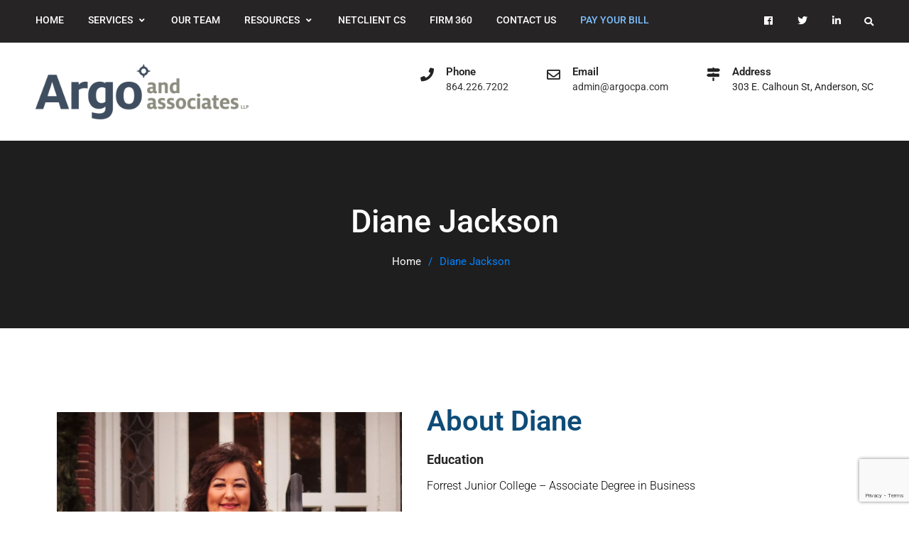

--- FILE ---
content_type: text/html; charset=UTF-8
request_url: https://argocpa.com/diane-jackson/
body_size: 12848
content:
<!DOCTYPE html><html lang="en-US"><head>
	
<!-- Google tag (gtag.js) -->
<script async src="https://www.googletagmanager.com/gtag/js?id=G-RW409RH6EV"></script>
<script>
  window.dataLayer = window.dataLayer || [];
  function gtag(){dataLayer.push(arguments);}
  gtag('js', new Date());

  gtag('config', 'G-RW409RH6EV');
</script>
			<meta charset="UTF-8">
		<meta name="viewport" content="width=device-width, initial-scale=1">
		<link rel="profile" href="http://gmpg.org/xfn/11">
		
<meta name='robots' content='index, follow, max-image-preview:large, max-snippet:-1, max-video-preview:-1' />

	<!-- This site is optimized with the Yoast SEO plugin v26.7 - https://yoast.com/wordpress/plugins/seo/ -->
	<title>Diane Jackson | Argo and Associates</title>
	<meta name="description" content="A team member of Argo and Associates for over thirty years, Diane has experience in all areas of public accounting, including tax and accounting software" />
	<link rel="canonical" href="https://argocpa.com/diane-jackson/" />
	<meta property="og:locale" content="en_US" />
	<meta property="og:type" content="article" />
	<meta property="og:title" content="Diane Jackson | Argo and Associates" />
	<meta property="og:description" content="A team member of Argo and Associates for over thirty years, Diane has experience in all areas of public accounting, including tax and accounting software" />
	<meta property="og:url" content="https://argocpa.com/diane-jackson/" />
	<meta property="og:site_name" content="Argo and Associates" />
	<meta property="article:modified_time" content="2020-09-04T20:29:45+00:00" />
	<meta property="og:image" content="https://argocpabeck.wpengine.com/wp-content/uploads/2020/07/DJ-Headshot-300x216.jpg" />
	<meta name="twitter:card" content="summary_large_image" />
	<script type="application/ld+json" class="yoast-schema-graph">{"@context":"https://schema.org","@graph":[{"@type":"WebPage","@id":"https://argocpa.com/diane-jackson/","url":"https://argocpa.com/diane-jackson/","name":"Diane Jackson | Argo and Associates","isPartOf":{"@id":"https://argocpa.com/#website"},"primaryImageOfPage":{"@id":"https://argocpa.com/diane-jackson/#primaryimage"},"image":{"@id":"https://argocpa.com/diane-jackson/#primaryimage"},"thumbnailUrl":"https://argocpabeck.wpengine.com/wp-content/uploads/2020/07/DJ-Headshot-300x216.jpg","datePublished":"2019-12-17T21:15:26+00:00","dateModified":"2020-09-04T20:29:45+00:00","description":"A team member of Argo and Associates for over thirty years, Diane has experience in all areas of public accounting, including tax and accounting software","breadcrumb":{"@id":"https://argocpa.com/diane-jackson/#breadcrumb"},"inLanguage":"en-US","potentialAction":[{"@type":"ReadAction","target":["https://argocpa.com/diane-jackson/"]}]},{"@type":"ImageObject","inLanguage":"en-US","@id":"https://argocpa.com/diane-jackson/#primaryimage","url":"https://argocpabeck.wpengine.com/wp-content/uploads/2020/07/DJ-Headshot-300x216.jpg","contentUrl":"https://argocpabeck.wpengine.com/wp-content/uploads/2020/07/DJ-Headshot-300x216.jpg"},{"@type":"BreadcrumbList","@id":"https://argocpa.com/diane-jackson/#breadcrumb","itemListElement":[{"@type":"ListItem","position":1,"name":"Home","item":"https://argocpa.com/"},{"@type":"ListItem","position":2,"name":"Diane Jackson"}]},{"@type":"WebSite","@id":"https://argocpa.com/#website","url":"https://argocpa.com/","name":"Argo and Associates","description":"","publisher":{"@id":"https://argocpa.com/#organization"},"potentialAction":[{"@type":"SearchAction","target":{"@type":"EntryPoint","urlTemplate":"https://argocpa.com/?s={search_term_string}"},"query-input":{"@type":"PropertyValueSpecification","valueRequired":true,"valueName":"search_term_string"}}],"inLanguage":"en-US"},{"@type":"Organization","@id":"https://argocpa.com/#organization","name":"Argo and Associates, LLP","url":"https://argocpa.com/","logo":{"@type":"ImageObject","inLanguage":"en-US","@id":"https://argocpa.com/#/schema/logo/image/","url":"https://argocpabeck.wpengine.com/wp-content/uploads/2019/11/argo.png","contentUrl":"https://argocpabeck.wpengine.com/wp-content/uploads/2019/11/argo.png","width":750,"height":194,"caption":"Argo and Associates, LLP"},"image":{"@id":"https://argocpa.com/#/schema/logo/image/"}}]}</script>
	<!-- / Yoast SEO plugin. -->


<link rel='dns-prefetch' href='//fonts.googleapis.com' />
<link rel="alternate" type="application/rss+xml" title="Argo and Associates &raquo; Feed" href="https://argocpa.com/feed/" />
<link rel="alternate" type="application/rss+xml" title="Argo and Associates &raquo; Comments Feed" href="https://argocpa.com/comments/feed/" />
<link rel="alternate" title="oEmbed (JSON)" type="application/json+oembed" href="https://argocpa.com/wp-json/oembed/1.0/embed?url=https%3A%2F%2Fargocpa.com%2Fdiane-jackson%2F" />
<link rel="alternate" title="oEmbed (XML)" type="text/xml+oembed" href="https://argocpa.com/wp-json/oembed/1.0/embed?url=https%3A%2F%2Fargocpa.com%2Fdiane-jackson%2F&#038;format=xml" />
		<!-- This site uses the Google Analytics by MonsterInsights plugin v9.11.1 - Using Analytics tracking - https://www.monsterinsights.com/ -->
		<!-- Note: MonsterInsights is not currently configured on this site. The site owner needs to authenticate with Google Analytics in the MonsterInsights settings panel. -->
					<!-- No tracking code set -->
				<!-- / Google Analytics by MonsterInsights -->
		<style id='wp-img-auto-sizes-contain-inline-css' type='text/css'>
img:is([sizes=auto i],[sizes^="auto," i]){contain-intrinsic-size:3000px 1500px}
/*# sourceURL=wp-img-auto-sizes-contain-inline-css */
</style>
<style id='wp-emoji-styles-inline-css' type='text/css'>

	img.wp-smiley, img.emoji {
		display: inline !important;
		border: none !important;
		box-shadow: none !important;
		height: 1em !important;
		width: 1em !important;
		margin: 0 0.07em !important;
		vertical-align: -0.1em !important;
		background: none !important;
		padding: 0 !important;
	}
/*# sourceURL=wp-emoji-styles-inline-css */
</style>
<style id='classic-theme-styles-inline-css' type='text/css'>
/*! This file is auto-generated */
.wp-block-button__link{color:#fff;background-color:#32373c;border-radius:9999px;box-shadow:none;text-decoration:none;padding:calc(.667em + 2px) calc(1.333em + 2px);font-size:1.125em}.wp-block-file__button{background:#32373c;color:#fff;text-decoration:none}
/*# sourceURL=/wp-includes/css/classic-themes.min.css */
</style>
<style id='global-styles-inline-css' type='text/css'>
:root{--wp--preset--aspect-ratio--square: 1;--wp--preset--aspect-ratio--4-3: 4/3;--wp--preset--aspect-ratio--3-4: 3/4;--wp--preset--aspect-ratio--3-2: 3/2;--wp--preset--aspect-ratio--2-3: 2/3;--wp--preset--aspect-ratio--16-9: 16/9;--wp--preset--aspect-ratio--9-16: 9/16;--wp--preset--color--black: #000000;--wp--preset--color--cyan-bluish-gray: #abb8c3;--wp--preset--color--white: #ffffff;--wp--preset--color--pale-pink: #f78da7;--wp--preset--color--vivid-red: #cf2e2e;--wp--preset--color--luminous-vivid-orange: #ff6900;--wp--preset--color--luminous-vivid-amber: #fcb900;--wp--preset--color--light-green-cyan: #7bdcb5;--wp--preset--color--vivid-green-cyan: #00d084;--wp--preset--color--pale-cyan-blue: #8ed1fc;--wp--preset--color--vivid-cyan-blue: #0693e3;--wp--preset--color--vivid-purple: #9b51e0;--wp--preset--gradient--vivid-cyan-blue-to-vivid-purple: linear-gradient(135deg,rgb(6,147,227) 0%,rgb(155,81,224) 100%);--wp--preset--gradient--light-green-cyan-to-vivid-green-cyan: linear-gradient(135deg,rgb(122,220,180) 0%,rgb(0,208,130) 100%);--wp--preset--gradient--luminous-vivid-amber-to-luminous-vivid-orange: linear-gradient(135deg,rgb(252,185,0) 0%,rgb(255,105,0) 100%);--wp--preset--gradient--luminous-vivid-orange-to-vivid-red: linear-gradient(135deg,rgb(255,105,0) 0%,rgb(207,46,46) 100%);--wp--preset--gradient--very-light-gray-to-cyan-bluish-gray: linear-gradient(135deg,rgb(238,238,238) 0%,rgb(169,184,195) 100%);--wp--preset--gradient--cool-to-warm-spectrum: linear-gradient(135deg,rgb(74,234,220) 0%,rgb(151,120,209) 20%,rgb(207,42,186) 40%,rgb(238,44,130) 60%,rgb(251,105,98) 80%,rgb(254,248,76) 100%);--wp--preset--gradient--blush-light-purple: linear-gradient(135deg,rgb(255,206,236) 0%,rgb(152,150,240) 100%);--wp--preset--gradient--blush-bordeaux: linear-gradient(135deg,rgb(254,205,165) 0%,rgb(254,45,45) 50%,rgb(107,0,62) 100%);--wp--preset--gradient--luminous-dusk: linear-gradient(135deg,rgb(255,203,112) 0%,rgb(199,81,192) 50%,rgb(65,88,208) 100%);--wp--preset--gradient--pale-ocean: linear-gradient(135deg,rgb(255,245,203) 0%,rgb(182,227,212) 50%,rgb(51,167,181) 100%);--wp--preset--gradient--electric-grass: linear-gradient(135deg,rgb(202,248,128) 0%,rgb(113,206,126) 100%);--wp--preset--gradient--midnight: linear-gradient(135deg,rgb(2,3,129) 0%,rgb(40,116,252) 100%);--wp--preset--font-size--small: 13px;--wp--preset--font-size--medium: 20px;--wp--preset--font-size--large: 36px;--wp--preset--font-size--x-large: 42px;--wp--preset--spacing--20: 0.44rem;--wp--preset--spacing--30: 0.67rem;--wp--preset--spacing--40: 1rem;--wp--preset--spacing--50: 1.5rem;--wp--preset--spacing--60: 2.25rem;--wp--preset--spacing--70: 3.38rem;--wp--preset--spacing--80: 5.06rem;--wp--preset--shadow--natural: 6px 6px 9px rgba(0, 0, 0, 0.2);--wp--preset--shadow--deep: 12px 12px 50px rgba(0, 0, 0, 0.4);--wp--preset--shadow--sharp: 6px 6px 0px rgba(0, 0, 0, 0.2);--wp--preset--shadow--outlined: 6px 6px 0px -3px rgb(255, 255, 255), 6px 6px rgb(0, 0, 0);--wp--preset--shadow--crisp: 6px 6px 0px rgb(0, 0, 0);}:where(.is-layout-flex){gap: 0.5em;}:where(.is-layout-grid){gap: 0.5em;}body .is-layout-flex{display: flex;}.is-layout-flex{flex-wrap: wrap;align-items: center;}.is-layout-flex > :is(*, div){margin: 0;}body .is-layout-grid{display: grid;}.is-layout-grid > :is(*, div){margin: 0;}:where(.wp-block-columns.is-layout-flex){gap: 2em;}:where(.wp-block-columns.is-layout-grid){gap: 2em;}:where(.wp-block-post-template.is-layout-flex){gap: 1.25em;}:where(.wp-block-post-template.is-layout-grid){gap: 1.25em;}.has-black-color{color: var(--wp--preset--color--black) !important;}.has-cyan-bluish-gray-color{color: var(--wp--preset--color--cyan-bluish-gray) !important;}.has-white-color{color: var(--wp--preset--color--white) !important;}.has-pale-pink-color{color: var(--wp--preset--color--pale-pink) !important;}.has-vivid-red-color{color: var(--wp--preset--color--vivid-red) !important;}.has-luminous-vivid-orange-color{color: var(--wp--preset--color--luminous-vivid-orange) !important;}.has-luminous-vivid-amber-color{color: var(--wp--preset--color--luminous-vivid-amber) !important;}.has-light-green-cyan-color{color: var(--wp--preset--color--light-green-cyan) !important;}.has-vivid-green-cyan-color{color: var(--wp--preset--color--vivid-green-cyan) !important;}.has-pale-cyan-blue-color{color: var(--wp--preset--color--pale-cyan-blue) !important;}.has-vivid-cyan-blue-color{color: var(--wp--preset--color--vivid-cyan-blue) !important;}.has-vivid-purple-color{color: var(--wp--preset--color--vivid-purple) !important;}.has-black-background-color{background-color: var(--wp--preset--color--black) !important;}.has-cyan-bluish-gray-background-color{background-color: var(--wp--preset--color--cyan-bluish-gray) !important;}.has-white-background-color{background-color: var(--wp--preset--color--white) !important;}.has-pale-pink-background-color{background-color: var(--wp--preset--color--pale-pink) !important;}.has-vivid-red-background-color{background-color: var(--wp--preset--color--vivid-red) !important;}.has-luminous-vivid-orange-background-color{background-color: var(--wp--preset--color--luminous-vivid-orange) !important;}.has-luminous-vivid-amber-background-color{background-color: var(--wp--preset--color--luminous-vivid-amber) !important;}.has-light-green-cyan-background-color{background-color: var(--wp--preset--color--light-green-cyan) !important;}.has-vivid-green-cyan-background-color{background-color: var(--wp--preset--color--vivid-green-cyan) !important;}.has-pale-cyan-blue-background-color{background-color: var(--wp--preset--color--pale-cyan-blue) !important;}.has-vivid-cyan-blue-background-color{background-color: var(--wp--preset--color--vivid-cyan-blue) !important;}.has-vivid-purple-background-color{background-color: var(--wp--preset--color--vivid-purple) !important;}.has-black-border-color{border-color: var(--wp--preset--color--black) !important;}.has-cyan-bluish-gray-border-color{border-color: var(--wp--preset--color--cyan-bluish-gray) !important;}.has-white-border-color{border-color: var(--wp--preset--color--white) !important;}.has-pale-pink-border-color{border-color: var(--wp--preset--color--pale-pink) !important;}.has-vivid-red-border-color{border-color: var(--wp--preset--color--vivid-red) !important;}.has-luminous-vivid-orange-border-color{border-color: var(--wp--preset--color--luminous-vivid-orange) !important;}.has-luminous-vivid-amber-border-color{border-color: var(--wp--preset--color--luminous-vivid-amber) !important;}.has-light-green-cyan-border-color{border-color: var(--wp--preset--color--light-green-cyan) !important;}.has-vivid-green-cyan-border-color{border-color: var(--wp--preset--color--vivid-green-cyan) !important;}.has-pale-cyan-blue-border-color{border-color: var(--wp--preset--color--pale-cyan-blue) !important;}.has-vivid-cyan-blue-border-color{border-color: var(--wp--preset--color--vivid-cyan-blue) !important;}.has-vivid-purple-border-color{border-color: var(--wp--preset--color--vivid-purple) !important;}.has-vivid-cyan-blue-to-vivid-purple-gradient-background{background: var(--wp--preset--gradient--vivid-cyan-blue-to-vivid-purple) !important;}.has-light-green-cyan-to-vivid-green-cyan-gradient-background{background: var(--wp--preset--gradient--light-green-cyan-to-vivid-green-cyan) !important;}.has-luminous-vivid-amber-to-luminous-vivid-orange-gradient-background{background: var(--wp--preset--gradient--luminous-vivid-amber-to-luminous-vivid-orange) !important;}.has-luminous-vivid-orange-to-vivid-red-gradient-background{background: var(--wp--preset--gradient--luminous-vivid-orange-to-vivid-red) !important;}.has-very-light-gray-to-cyan-bluish-gray-gradient-background{background: var(--wp--preset--gradient--very-light-gray-to-cyan-bluish-gray) !important;}.has-cool-to-warm-spectrum-gradient-background{background: var(--wp--preset--gradient--cool-to-warm-spectrum) !important;}.has-blush-light-purple-gradient-background{background: var(--wp--preset--gradient--blush-light-purple) !important;}.has-blush-bordeaux-gradient-background{background: var(--wp--preset--gradient--blush-bordeaux) !important;}.has-luminous-dusk-gradient-background{background: var(--wp--preset--gradient--luminous-dusk) !important;}.has-pale-ocean-gradient-background{background: var(--wp--preset--gradient--pale-ocean) !important;}.has-electric-grass-gradient-background{background: var(--wp--preset--gradient--electric-grass) !important;}.has-midnight-gradient-background{background: var(--wp--preset--gradient--midnight) !important;}.has-small-font-size{font-size: var(--wp--preset--font-size--small) !important;}.has-medium-font-size{font-size: var(--wp--preset--font-size--medium) !important;}.has-large-font-size{font-size: var(--wp--preset--font-size--large) !important;}.has-x-large-font-size{font-size: var(--wp--preset--font-size--x-large) !important;}
:where(.wp-block-post-template.is-layout-flex){gap: 1.25em;}:where(.wp-block-post-template.is-layout-grid){gap: 1.25em;}
:where(.wp-block-term-template.is-layout-flex){gap: 1.25em;}:where(.wp-block-term-template.is-layout-grid){gap: 1.25em;}
:where(.wp-block-columns.is-layout-flex){gap: 2em;}:where(.wp-block-columns.is-layout-grid){gap: 2em;}
:root :where(.wp-block-pullquote){font-size: 1.5em;line-height: 1.6;}
/*# sourceURL=global-styles-inline-css */
</style>
<link rel='stylesheet' id='contact-form-7-css' href='https://argocpa.com/wp-content/cache/asset-cleanup/css/item/contact-form-7__includes__css__styles-css-v1d69c0b5b03ace9804daf4ba4e10515e0122fd8d.css' type='text/css' media='all' />
<link rel='stylesheet' id='business-cast-font-awesome-css' href='https://argocpa.com/wp-content/themes/business-cast/vendors/font-awesome/css/all.min.css?ver=5.5.0' type='text/css' media='all' />
<link rel='stylesheet' id='business-cast-google-fonts-css' href='https://fonts.googleapis.com/css?family=Roboto%3A400italic%2C700italic%2C400%2C500%2C600%2C700%7CMontserrat%3A400italic%2C700italic%2C400%2C500%2C600%2C700&#038;subset=latin%2Clatin-ext' type='text/css' media='all' />
<link rel='stylesheet' id='jquery-sidr-css' href='https://argocpa.com/wp-content/themes/business-cast/vendors/sidr/css/jquery.sidr.dark.min.css?ver=2.2.1' type='text/css' media='all' />
<link rel='stylesheet' id='business-cast-style-css' href='https://argocpa.com/wp-content/cache/asset-cleanup/css/item/business-cast__style-css-v7ac61fd4f9a08719cbf91f3fda72ca9302c20907.css' type='text/css' media='all' />
<link rel='stylesheet' id='elementor-icons-css' href='https://argocpa.com/wp-content/plugins/elementor/assets/lib/eicons/css/elementor-icons.min.css?ver=5.45.0' type='text/css' media='all' />
<link rel='stylesheet' id='elementor-frontend-css' href='https://argocpa.com/wp-content/plugins/elementor/assets/css/frontend.min.css?ver=3.34.1' type='text/css' media='all' />
<link rel='stylesheet' id='elementor-post-542-css' href='https://argocpa.com/wp-content/uploads/elementor/css/post-542.css?ver=1767838000' type='text/css' media='all' />
<link rel='stylesheet' id='widget-spacer-css' href='https://argocpa.com/wp-content/plugins/elementor/assets/css/widget-spacer.min.css?ver=3.34.1' type='text/css' media='all' />
<link rel='stylesheet' id='widget-heading-css' href='https://argocpa.com/wp-content/plugins/elementor/assets/css/widget-heading.min.css?ver=3.34.1' type='text/css' media='all' />
<link rel='stylesheet' id='widget-image-css' href='https://argocpa.com/wp-content/plugins/elementor/assets/css/widget-image.min.css?ver=3.34.1' type='text/css' media='all' />
<link rel='stylesheet' id='widget-testimonial-css' href='https://argocpa.com/wp-content/plugins/elementor/assets/css/widget-testimonial.min.css?ver=3.34.1' type='text/css' media='all' />
<link rel='stylesheet' id='e-animation-grow-css' href='https://argocpa.com/wp-content/plugins/elementor/assets/lib/animations/styles/e-animation-grow.min.css?ver=3.34.1' type='text/css' media='all' />
<link rel='stylesheet' id='elementor-post-381-css' href='https://argocpa.com/wp-content/uploads/elementor/css/post-381.css?ver=1767897486' type='text/css' media='all' />
<link rel='stylesheet' id='elementor-gf-local-roboto-css' href='https://argocpa.com/wp-content/uploads/elementor/google-fonts/css/roboto.css?ver=1742219784' type='text/css' media='all' />
<link rel='stylesheet' id='elementor-gf-local-robotoslab-css' href='https://argocpa.com/wp-content/uploads/elementor/google-fonts/css/robotoslab.css?ver=1742219787' type='text/css' media='all' />
<script type="text/javascript" src="https://argocpa.com/wp-content/plugins/jquery-updater/js/jquery-3.7.1.min.js?ver=3.7.1" id="jquery-core-js"></script>
<script type="text/javascript" src="https://argocpa.com/wp-content/plugins/jquery-updater/js/jquery-migrate-3.5.2.min.js?ver=3.5.2" id="jquery-migrate-js"></script>
<link rel="https://api.w.org/" href="https://argocpa.com/wp-json/" /><link rel="alternate" title="JSON" type="application/json" href="https://argocpa.com/wp-json/wp/v2/pages/381" /><link rel="EditURI" type="application/rsd+xml" title="RSD" href="https://argocpa.com/xmlrpc.php?rsd" />
<link rel='shortlink' href='https://argocpa.com/?p=381' />
<meta name="generator" content="Elementor 3.34.1; features: additional_custom_breakpoints; settings: css_print_method-external, google_font-enabled, font_display-auto">
			<style>
				.e-con.e-parent:nth-of-type(n+4):not(.e-lazyloaded):not(.e-no-lazyload),
				.e-con.e-parent:nth-of-type(n+4):not(.e-lazyloaded):not(.e-no-lazyload) * {
					background-image: none !important;
				}
				@media screen and (max-height: 1024px) {
					.e-con.e-parent:nth-of-type(n+3):not(.e-lazyloaded):not(.e-no-lazyload),
					.e-con.e-parent:nth-of-type(n+3):not(.e-lazyloaded):not(.e-no-lazyload) * {
						background-image: none !important;
					}
				}
				@media screen and (max-height: 640px) {
					.e-con.e-parent:nth-of-type(n+2):not(.e-lazyloaded):not(.e-no-lazyload),
					.e-con.e-parent:nth-of-type(n+2):not(.e-lazyloaded):not(.e-no-lazyload) * {
						background-image: none !important;
					}
				}
			</style>
			<style type="text/css" id="custom-background-css">
body.custom-background { background-color: #ffffff; }
</style>
	<link rel="icon" href="https://argocpa.com/wp-content/uploads/2020/07/cropped-argo-favicon-32x32.png" sizes="32x32" />
<link rel="icon" href="https://argocpa.com/wp-content/uploads/2020/07/cropped-argo-favicon-192x192.png" sizes="192x192" />
<link rel="apple-touch-icon" href="https://argocpa.com/wp-content/uploads/2020/07/cropped-argo-favicon-180x180.png" />
<meta name="msapplication-TileImage" content="https://argocpa.com/wp-content/uploads/2020/07/cropped-argo-favicon-270x270.png" />
		<style type="text/css" id="wp-custom-css">
			#main {
    padding-top: 0px;
}

#content .entry-header {
    display: none;
}
.site-content {
    margin-top: -500px;
}		</style>
		</head>

<body class="wp-singular page-template-default page page-id-381 custom-background wp-custom-logo wp-theme-business-cast global-layout-no-sidebar elementor-default elementor-kit-542 elementor-page elementor-page-381">

	<div id="page" class="hfeed site"><a class="skip-link screen-reader-text" href="#content">Skip to content</a>		<div class="mobile-nav-wrap">
			<a id="mobile-trigger" href="#mob-menu"><i class="fas fa-align-right"></i></a>
			<div id="mob-menu">
				<ul id="menu-primary" class="menu"><li id="menu-item-295" class="menu-item menu-item-type-custom menu-item-object-custom menu-item-295"><a href="https://argocpabeck.wpengine.com">Home</a></li>
<li id="menu-item-346" class="menu-item menu-item-type-post_type menu-item-object-page menu-item-has-children menu-item-346"><a href="https://argocpa.com/services/">Services</a>
<ul class="sub-menu">
	<li id="menu-item-774" class="menu-item menu-item-type-post_type menu-item-object-page menu-item-774"><a href="https://argocpa.com/business-advisory/">Business Advisory</a></li>
	<li id="menu-item-771" class="menu-item menu-item-type-post_type menu-item-object-page menu-item-771"><a href="https://argocpa.com/backoffice-accounting/">Back-Office Accounting</a></li>
	<li id="menu-item-770" class="menu-item menu-item-type-post_type menu-item-object-page menu-item-770"><a href="https://argocpa.com/audits-and-accounting/">Audits and Accounting</a></li>
	<li id="menu-item-773" class="menu-item menu-item-type-post_type menu-item-object-page menu-item-773"><a href="https://argocpa.com/tax-advisory-and-tax-management/">Tax Advisory and Tax Management</a></li>
	<li id="menu-item-772" class="menu-item menu-item-type-post_type menu-item-object-page menu-item-772"><a href="https://argocpa.com/payroll-and-compensation-planning/">Payroll and Compensation Planning</a></li>
</ul>
</li>
<li id="menu-item-18" class="menu-item menu-item-type-post_type menu-item-object-page menu-item-18"><a href="https://argocpa.com/our-team/">Our Team</a></li>
<li id="menu-item-628" class="menu-item menu-item-type-post_type menu-item-object-page menu-item-has-children menu-item-628"><a href="https://argocpa.com/client-resources/">Resources</a>
<ul class="sub-menu">
	<li id="menu-item-652" class="menu-item menu-item-type-post_type menu-item-object-page menu-item-652"><a href="https://argocpa.com/client-resources/">Client Resources</a></li>
	<li id="menu-item-353" class="menu-item menu-item-type-custom menu-item-object-custom menu-item-353"><a target="_blank" href="https://secure.cpacharge.com/pages/argocpa/payments">Payments</a></li>
	<li id="menu-item-572" class="menu-item menu-item-type-post_type menu-item-object-page menu-item-572"><a href="https://argocpa.com/due-dates/">Due Dates</a></li>
	<li id="menu-item-591" class="menu-item menu-item-type-post_type menu-item-object-page menu-item-591"><a href="https://argocpa.com/retention-guide/">Retention Guide</a></li>
	<li id="menu-item-716" class="menu-item menu-item-type-post_type menu-item-object-page menu-item-716"><a href="https://argocpa.com/micro-training-videos/">Micro Training Videos</a></li>
</ul>
</li>
<li id="menu-item-626" class="menu-item menu-item-type-custom menu-item-object-custom menu-item-626"><a target="_blank" href="https://secure.netlinksolution.com/nextgen/">NetClient CS</a></li>
<li id="menu-item-813" class="menu-item menu-item-type-custom menu-item-object-custom menu-item-813"><a target="_blank" href="https://argocpa.client.myfirm360.com/#/auth/login">Firm 360</a></li>
<li id="menu-item-297" class="menu-item menu-item-type-post_type menu-item-object-page menu-item-297"><a href="https://argocpa.com/contact/">Contact Us</a></li>
<li id="menu-item-785" class="menu-item menu-item-type-custom menu-item-object-custom menu-item-785"><a href="https://secure.cpacharge.com/pages/argocpa/payments">Pay Your Bill</a></li>
</ul>			</div><!-- #mob-menu -->
		</div><!-- .mobile-nav-wrap -->
		
			<div id="tophead" class="top-header">
			<div class="container">
				<div id="main-nav">
					<nav id="site-navigation" class="main-navigation" role="navigation">
						<div class="wrap-menu-content">
							<div class="menu-primary-container"><ul id="primary-menu" class="menu"><li class="menu-item menu-item-type-custom menu-item-object-custom menu-item-295"><a href="https://argocpabeck.wpengine.com">Home</a></li>
<li class="menu-item menu-item-type-post_type menu-item-object-page menu-item-has-children menu-item-346"><a href="https://argocpa.com/services/">Services</a>
<ul class="sub-menu">
	<li class="menu-item menu-item-type-post_type menu-item-object-page menu-item-774"><a href="https://argocpa.com/business-advisory/">Business Advisory</a></li>
	<li class="menu-item menu-item-type-post_type menu-item-object-page menu-item-771"><a href="https://argocpa.com/backoffice-accounting/">Back-Office Accounting</a></li>
	<li class="menu-item menu-item-type-post_type menu-item-object-page menu-item-770"><a href="https://argocpa.com/audits-and-accounting/">Audits and Accounting</a></li>
	<li class="menu-item menu-item-type-post_type menu-item-object-page menu-item-773"><a href="https://argocpa.com/tax-advisory-and-tax-management/">Tax Advisory and Tax Management</a></li>
	<li class="menu-item menu-item-type-post_type menu-item-object-page menu-item-772"><a href="https://argocpa.com/payroll-and-compensation-planning/">Payroll and Compensation Planning</a></li>
</ul>
</li>
<li class="menu-item menu-item-type-post_type menu-item-object-page menu-item-18"><a href="https://argocpa.com/our-team/">Our Team</a></li>
<li class="menu-item menu-item-type-post_type menu-item-object-page menu-item-has-children menu-item-628"><a href="https://argocpa.com/client-resources/">Resources</a>
<ul class="sub-menu">
	<li class="menu-item menu-item-type-post_type menu-item-object-page menu-item-652"><a href="https://argocpa.com/client-resources/">Client Resources</a></li>
	<li class="menu-item menu-item-type-custom menu-item-object-custom menu-item-353"><a target="_blank" href="https://secure.cpacharge.com/pages/argocpa/payments">Payments</a></li>
	<li class="menu-item menu-item-type-post_type menu-item-object-page menu-item-572"><a href="https://argocpa.com/due-dates/">Due Dates</a></li>
	<li class="menu-item menu-item-type-post_type menu-item-object-page menu-item-591"><a href="https://argocpa.com/retention-guide/">Retention Guide</a></li>
	<li class="menu-item menu-item-type-post_type menu-item-object-page menu-item-716"><a href="https://argocpa.com/micro-training-videos/">Micro Training Videos</a></li>
</ul>
</li>
<li class="menu-item menu-item-type-custom menu-item-object-custom menu-item-626"><a target="_blank" href="https://secure.netlinksolution.com/nextgen/">NetClient CS</a></li>
<li class="menu-item menu-item-type-custom menu-item-object-custom menu-item-813"><a target="_blank" href="https://argocpa.client.myfirm360.com/#/auth/login">Firm 360</a></li>
<li class="menu-item menu-item-type-post_type menu-item-object-page menu-item-297"><a href="https://argocpa.com/contact/">Contact Us</a></li>
<li class="menu-item menu-item-type-custom menu-item-object-custom menu-item-785"><a href="https://secure.cpacharge.com/pages/argocpa/payments">Pay Your Bill</a></li>
</ul></div>						</div><!-- .wrap-menu-content -->
					</nav><!-- #site-navigation -->
				</div><!-- #main-nav -->

													<div class="header-search-box">
						<a href="#" class="search-icon"><i class="fas fa-search"></i></a>
						<div class="search-box-wrap">
							<form role="search" method="get" class="search-form" action="https://argocpa.com/">
			<label>
			<span class="screen-reader-text">Search for:</span>
			<input type="search" class="search-field" placeholder="Search&hellip;" value="" name="s" title="Search for:" />
			</label>
			<input type="submit" class="search-submit" value="&#xf002;" /></form>						</div>
					</div><!-- .header-search-box -->
				
									<div id="header-social">
						<div class="widget business_cast_widget_social"><ul id="menu-social-menu" class="menu"><li id="menu-item-216" class="menu-item menu-item-type-custom menu-item-object-custom menu-item-216"><a href="http://facebook.com/argoandassociatesLLP"><span class="screen-reader-text">Facebook</span></a></li>
<li id="menu-item-217" class="menu-item menu-item-type-custom menu-item-object-custom menu-item-217"><a href="http://twitter.com/and_argo"><span class="screen-reader-text">Twitter</span></a></li>
<li id="menu-item-218" class="menu-item menu-item-type-custom menu-item-object-custom menu-item-218"><a href="https://www.linkedin.com/company/argo-and-associates-llp"><span class="screen-reader-text">LinkedIn</span></a></li>
</ul></div>					</div><!-- .header-social -->
							</div><!-- .container -->
		</div><!-- #tophead -->
		<header id="masthead" class="site-header" role="banner"><div class="container">				<div class="site-branding">

			<a href="https://argocpa.com/" class="custom-logo-link" rel="home"><img fetchpriority="high" width="750" height="194" src="https://argocpa.com/wp-content/uploads/2019/11/argo.png" class="custom-logo" alt="Argo and Associates" decoding="async" srcset="https://argocpa.com/wp-content/uploads/2019/11/argo.png 750w, https://argocpa.com/wp-content/uploads/2019/11/argo-300x78.png 300w, https://argocpa.com/wp-content/uploads/2019/11/argo-360x93.png 360w" sizes="(max-width: 750px) 100vw, 750px" /></a>
						
					</div><!-- .site-branding -->

		<div class="right-head">
						
					<div id="quick-contact">
			<ul class="quick-contact-list">
									<li class="quick-call">
													<strong>Phone</strong>
												<a href="tel:8642267202">864.226.7202</a>
					</li>
				
									<li class="quick-email">
											<strong>Email</strong>
											<a href="/cdn-cgi/l/email-protection#aecfcac3c7c0eecfdcc9c1cddecf80cdc1c3"><span class="__cf_email__" data-cfemail="fe9f9a939790be9f8c99919d8e9fd09d9193">[email&#160;protected]</span></a>
					</li>
				
									<li class="quick-address">
													<strong>Address</strong>
													303 E. Calhoun St, Anderson, SC					</li>
							</ul><!-- .quick-contact-list -->
		</div><!--  .quick-contact -->
				</div><!-- .right-head -->
		</div><!-- .container --></header><!-- #masthead -->
			<div id="custom-header" style="background-image:url('https://argocpabeck.wpengine.com/wp-content/uploads/2018/11/cropped-post-5-2.jpg');">
			<div class="custom-header-wrapper">
				<div class="container">
					<h1 class="page-title">Diane Jackson</h1>					<div id="breadcrumb"><div role="navigation" aria-label="Breadcrumbs" class="breadcrumb-trail breadcrumbs" itemprop="breadcrumb"><ul class="trail-items" itemscope itemtype="http://schema.org/BreadcrumbList"><meta name="numberOfItems" content="2" /><meta name="itemListOrder" content="Ascending" /><li itemprop="itemListElement" itemscope itemtype="http://schema.org/ListItem" class="trail-item trail-begin"><a href="https://argocpa.com/" rel="home" itemprop="item"><span itemprop="name">Home</span></a><meta itemprop="position" content="1" /></li><li itemprop="itemListElement" itemscope itemtype="http://schema.org/ListItem" class="trail-item trail-end"><span itemprop="item"><span itemprop="name">Diane Jackson</span></span><meta itemprop="position" content="2" /></li></ul></div></div>				</div><!-- .container -->
			</div><!-- .custom-header-content -->
		</div><!-- #custom-header -->
				<div id="content" class="site-content">
				    <div class="container">
		    <div class="inner-wrapper">
		    	
	<div id="primary" class="content-area">
		<main id="main" class="site-main" role="main">

			
				
<article id="post-381" class="post-381 page type-page status-publish hentry">
	
	<div class="entry-content">
				<div data-elementor-type="wp-page" data-elementor-id="381" class="elementor elementor-381" data-elementor-post-type="page">
						<section class="elementor-section elementor-top-section elementor-element elementor-element-ff11c53 elementor-section-boxed elementor-section-height-default elementor-section-height-default" data-id="ff11c53" data-element_type="section">
						<div class="elementor-container elementor-column-gap-default">
					<div class="elementor-column elementor-col-100 elementor-top-column elementor-element elementor-element-ff61f91" data-id="ff61f91" data-element_type="column">
			<div class="elementor-widget-wrap elementor-element-populated">
						<div class="elementor-element elementor-element-eba0f7d elementor-widget elementor-widget-spacer" data-id="eba0f7d" data-element_type="widget" data-widget_type="spacer.default">
				<div class="elementor-widget-container">
							<div class="elementor-spacer">
			<div class="elementor-spacer-inner"></div>
		</div>
						</div>
				</div>
					</div>
		</div>
					</div>
		</section>
				<section class="elementor-section elementor-top-section elementor-element elementor-element-54587f5 elementor-section-stretched elementor-hidden-desktop elementor-hidden-tablet elementor-section-boxed elementor-section-height-default elementor-section-height-default" data-id="54587f5" data-element_type="section" data-settings="{&quot;stretch_section&quot;:&quot;section-stretched&quot;,&quot;background_background&quot;:&quot;classic&quot;}">
						<div class="elementor-container elementor-column-gap-default">
					<div class="elementor-column elementor-col-100 elementor-top-column elementor-element elementor-element-6af4d70" data-id="6af4d70" data-element_type="column">
			<div class="elementor-widget-wrap elementor-element-populated">
						<div class="elementor-element elementor-element-30efde1 elementor-widget elementor-widget-heading" data-id="30efde1" data-element_type="widget" data-widget_type="heading.default">
				<div class="elementor-widget-container">
					<h2 class="elementor-heading-title elementor-size-default">Diane Jackson</h2>				</div>
				</div>
					</div>
		</div>
					</div>
		</section>
				<section class="elementor-section elementor-top-section elementor-element elementor-element-4e31c8d0 elementor-section-content-middle elementor-section-stretched elementor-hidden-desktop elementor-hidden-tablet elementor-section-boxed elementor-section-height-default elementor-section-height-default" data-id="4e31c8d0" data-element_type="section" data-settings="{&quot;stretch_section&quot;:&quot;section-stretched&quot;,&quot;background_background&quot;:&quot;classic&quot;}">
						<div class="elementor-container elementor-column-gap-no">
					<div class="elementor-column elementor-col-50 elementor-top-column elementor-element elementor-element-75c93981" data-id="75c93981" data-element_type="column">
			<div class="elementor-widget-wrap elementor-element-populated">
						<div class="elementor-element elementor-element-35d13b30 elementor-widget elementor-widget-image" data-id="35d13b30" data-element_type="widget" data-widget_type="image.default">
				<div class="elementor-widget-container">
															<img decoding="async" width="300" height="216" src="https://argocpa.com/wp-content/uploads/2020/07/DJ-Headshot-300x216.jpg" class="attachment-medium size-medium wp-image-623" alt="Diane Jackson" srcset="https://argocpa.com/wp-content/uploads/2020/07/DJ-Headshot-300x216.jpg 300w, https://argocpa.com/wp-content/uploads/2020/07/DJ-Headshot-1024x738.jpg 1024w, https://argocpa.com/wp-content/uploads/2020/07/DJ-Headshot-768x553.jpg 768w, https://argocpa.com/wp-content/uploads/2020/07/DJ-Headshot-1536x1106.jpg 1536w, https://argocpa.com/wp-content/uploads/2020/07/DJ-Headshot-360x259.jpg 360w, https://argocpa.com/wp-content/uploads/2020/07/DJ-Headshot.jpg 1666w" sizes="(max-width: 300px) 100vw, 300px" />															</div>
				</div>
					</div>
		</div>
				<div class="elementor-column elementor-col-50 elementor-top-column elementor-element elementor-element-4f92fe" data-id="4f92fe" data-element_type="column">
			<div class="elementor-widget-wrap elementor-element-populated">
						<div class="elementor-element elementor-element-500bedde elementor-widget elementor-widget-text-editor" data-id="500bedde" data-element_type="widget" data-widget_type="text-editor.default">
				<div class="elementor-widget-container">
									<h4><strong>Education</strong></h4><div>Forrest Junior College &#8211; Associate Degree in Business</div><div> </div><div><h4><b>Experience</b></h4><ul><li>Employee of Argo and Associates since January of 1989</li><li>Experience in all areas of public accounting, including payroll, bookkeeping, tax preparation, auditing, and accounting software solutions.</li></ul></div>								</div>
				</div>
					</div>
		</div>
					</div>
		</section>
				<section class="elementor-section elementor-top-section elementor-element elementor-element-e9f64d4 elementor-section-content-middle elementor-hidden-phone elementor-section-boxed elementor-section-height-default elementor-section-height-default" data-id="e9f64d4" data-element_type="section">
						<div class="elementor-container elementor-column-gap-no">
					<div class="elementor-column elementor-col-50 elementor-top-column elementor-element elementor-element-54ae8fc" data-id="54ae8fc" data-element_type="column">
			<div class="elementor-widget-wrap elementor-element-populated">
						<div class="elementor-element elementor-element-e6e176b elementor-widget elementor-widget-image" data-id="e6e176b" data-element_type="widget" data-widget_type="image.default">
				<div class="elementor-widget-container">
															<img decoding="async" width="1024" height="738" src="https://argocpa.com/wp-content/uploads/2020/07/DJ-Headshot-1024x738.jpg" class="attachment-large size-large wp-image-623" alt="Diane Jackson" srcset="https://argocpa.com/wp-content/uploads/2020/07/DJ-Headshot-1024x738.jpg 1024w, https://argocpa.com/wp-content/uploads/2020/07/DJ-Headshot-300x216.jpg 300w, https://argocpa.com/wp-content/uploads/2020/07/DJ-Headshot-768x553.jpg 768w, https://argocpa.com/wp-content/uploads/2020/07/DJ-Headshot-1536x1106.jpg 1536w, https://argocpa.com/wp-content/uploads/2020/07/DJ-Headshot-360x259.jpg 360w, https://argocpa.com/wp-content/uploads/2020/07/DJ-Headshot.jpg 1666w" sizes="(max-width: 1024px) 100vw, 1024px" />															</div>
				</div>
					</div>
		</div>
				<div class="elementor-column elementor-col-50 elementor-top-column elementor-element elementor-element-57f7639" data-id="57f7639" data-element_type="column">
			<div class="elementor-widget-wrap elementor-element-populated">
						<div class="elementor-element elementor-element-4d1528c elementor-widget elementor-widget-heading" data-id="4d1528c" data-element_type="widget" data-widget_type="heading.default">
				<div class="elementor-widget-container">
					<h3 class="elementor-heading-title elementor-size-default">About Diane</h3>				</div>
				</div>
				<div class="elementor-element elementor-element-44aea8b elementor-widget elementor-widget-text-editor" data-id="44aea8b" data-element_type="widget" data-widget_type="text-editor.default">
				<div class="elementor-widget-container">
									<h4><strong>Education</strong></h4><div>Forrest Junior College &#8211; Associate Degree in Business</div><div> </div><div><h4><b>Experience</b></h4><ul><li>Employee of Argo and Associates since January of 1989</li><li>Experience in all areas of public accounting, including payroll, bookkeeping, tax preparation, auditing, and accounting software solutions.</li></ul><p> </p></div><div><b> </b></div>								</div>
				</div>
					</div>
		</div>
					</div>
		</section>
				<section class="elementor-section elementor-top-section elementor-element elementor-element-6a70c26 elementor-section-stretched elementor-section-boxed elementor-section-height-default elementor-section-height-default" data-id="6a70c26" data-element_type="section" data-settings="{&quot;stretch_section&quot;:&quot;section-stretched&quot;,&quot;background_background&quot;:&quot;classic&quot;}">
						<div class="elementor-container elementor-column-gap-default">
					<div class="elementor-column elementor-col-50 elementor-top-column elementor-element elementor-element-3df0954" data-id="3df0954" data-element_type="column">
			<div class="elementor-widget-wrap elementor-element-populated">
						<div class="elementor-element elementor-element-aded8df elementor-widget elementor-widget-heading" data-id="aded8df" data-element_type="widget" data-widget_type="heading.default">
				<div class="elementor-widget-container">
					<h2 class="elementor-heading-title elementor-size-default">Have questions? We'd be happy to help.</h2>				</div>
				</div>
					</div>
		</div>
				<div class="elementor-column elementor-col-50 elementor-top-column elementor-element elementor-element-05d2af2" data-id="05d2af2" data-element_type="column">
			<div class="elementor-widget-wrap elementor-element-populated">
						<div class="elementor-element elementor-element-5fdf1de elementor-mobile-align-center elementor-widget elementor-widget-button" data-id="5fdf1de" data-element_type="widget" data-widget_type="button.default">
				<div class="elementor-widget-container">
									<div class="elementor-button-wrapper">
					<a class="elementor-button elementor-button-link elementor-size-md elementor-animation-grow" href="https://argocpa.com/contact/">
						<span class="elementor-button-content-wrapper">
									<span class="elementor-button-text">Contact Us</span>
					</span>
					</a>
				</div>
								</div>
				</div>
					</div>
		</div>
					</div>
		</section>
				</div>
					</div><!-- .entry-content -->

	<footer class="entry-footer">
			</footer><!-- .entry-footer -->
</article><!-- #post-## -->


				
			
		</main><!-- #main -->
	</div><!-- #primary -->


		    </div><!-- .inner-wrapper -->
		    </div><!-- .container -->
		    		</div><!-- #content -->
		
	
	<div id="footer-widgets" class="widget-area" role="complementary">
		<div class="container">
						<div class="inner-wrapper">
										<div class="widget-column footer-active-4">
							<aside id="text-3" class="widget widget_text"><h3 class="widget-title">About Argo and Associates</h3>			<div class="textwidget"><p>Argo and Associates, LLP is one of the leading firms in and around Anderson, SC. Our dedication to quality, timely service is at the center of our business. Every client receives the close analysis and attention they deserve in order to achieve their goals.</p>
</div>
		</aside>						</div>
												<div class="widget-column footer-active-4">
							<aside id="text-4" class="widget widget_text"><h3 class="widget-title">Quick Links</h3>			<div class="textwidget"><p><a href="https://argocpabeck.wpengine.com/">Home</a></p>
<p><a href="https://argocpabeck.wpengine.com/client-resources/">Client Resources</a></p>
<p><a href="https://argocpabeck.wpengine.com/netclient-cs/">Netclient CS</a></p>
<p><a href="https://argocpabeck.wpengine.com/wp-content/uploads/2020/09/Privacy-Policy-092820.pdf" target="_blank" rel="noopener">Privacy Policy</a></p>
</div>
		</aside>						</div>
												<div class="widget-column footer-active-4">
							<aside id="text-5" class="widget widget_text"><h3 class="widget-title">Contact Us</h3>			<div class="textwidget"><p>Phone: <a href="tel: 8642267202">(864) 226-7202</a></p>
<p>Email: <a href="/cdn-cgi/l/email-protection#ec8d88818582ac8d9e8b838f9c8dc28f8381"><span class="__cf_email__" data-cfemail="345550595d5a745546535b5744551a575b59">[email&#160;protected]</span></a></p>
<p>303 East Calhoun Street</p>
<p>Anderson, SC 29621</p>
</div>
		</aside>						</div>
												<div class="widget-column footer-active-4">
							<aside id="business-cast-social-8" class="widget business_cast_widget_social"><h3 class="widget-title">Connect With Us</h3><ul id="menu-social-menu-1" class="menu"><li class="menu-item menu-item-type-custom menu-item-object-custom menu-item-216"><a href="http://facebook.com/argoandassociatesLLP"><span class="screen-reader-text">Facebook</span></a></li>
<li class="menu-item menu-item-type-custom menu-item-object-custom menu-item-217"><a href="http://twitter.com/and_argo"><span class="screen-reader-text">Twitter</span></a></li>
<li class="menu-item menu-item-type-custom menu-item-object-custom menu-item-218"><a href="https://www.linkedin.com/company/argo-and-associates-llp"><span class="screen-reader-text">LinkedIn</span></a></li>
</ul></aside>						</div>
									</div><!-- .inner-wrapper -->
		</div><!-- .container -->
	</div><!-- #footer-widgets -->

<footer id="colophon" class="site-footer" role="contentinfo"><div class="container">	
							<div class="copyright">
				Copyright &copy; All rights reserved.			</div>
				<div class="site-info">
			Business Cast by <a target="_blank" rel="nofollow" href="https://axlethemes.com/">Axle Themes</a>		</div><!-- .site-info -->
			</div><!-- .container --></footer><!-- #colophon -->
</div><!-- #page --><a href="#page" class="scrollup" id="btn-scrollup"><i class="fas fa-angle-up"></i></a>
<script data-cfasync="false" src="/cdn-cgi/scripts/5c5dd728/cloudflare-static/email-decode.min.js"></script><script type="speculationrules">
{"prefetch":[{"source":"document","where":{"and":[{"href_matches":"/*"},{"not":{"href_matches":["/wp-*.php","/wp-admin/*","/wp-content/uploads/*","/wp-content/*","/wp-content/plugins/*","/wp-content/themes/business-cast/*","/*\\?(.+)"]}},{"not":{"selector_matches":"a[rel~=\"nofollow\"]"}},{"not":{"selector_matches":".no-prefetch, .no-prefetch a"}}]},"eagerness":"conservative"}]}
</script>
			<script>
				const lazyloadRunObserver = () => {
					const lazyloadBackgrounds = document.querySelectorAll( `.e-con.e-parent:not(.e-lazyloaded)` );
					const lazyloadBackgroundObserver = new IntersectionObserver( ( entries ) => {
						entries.forEach( ( entry ) => {
							if ( entry.isIntersecting ) {
								let lazyloadBackground = entry.target;
								if( lazyloadBackground ) {
									lazyloadBackground.classList.add( 'e-lazyloaded' );
								}
								lazyloadBackgroundObserver.unobserve( entry.target );
							}
						});
					}, { rootMargin: '200px 0px 200px 0px' } );
					lazyloadBackgrounds.forEach( ( lazyloadBackground ) => {
						lazyloadBackgroundObserver.observe( lazyloadBackground );
					} );
				};
				const events = [
					'DOMContentLoaded',
					'elementor/lazyload/observe',
				];
				events.forEach( ( event ) => {
					document.addEventListener( event, lazyloadRunObserver );
				} );
			</script>
			<script type="text/javascript" src="https://argocpa.com/wp-includes/js/dist/hooks.min.js?ver=dd5603f07f9220ed27f1" id="wp-hooks-js"></script>
<script type="text/javascript" src="https://argocpa.com/wp-includes/js/dist/i18n.min.js?ver=c26c3dc7bed366793375" id="wp-i18n-js"></script>
<script type="text/javascript" id="wp-i18n-js-after">
/* <![CDATA[ */
wp.i18n.setLocaleData( { 'text direction\u0004ltr': [ 'ltr' ] } );
//# sourceURL=wp-i18n-js-after
/* ]]> */
</script>
<script type="text/javascript" src="https://argocpa.com/wp-content/plugins/contact-form-7/includes/swv/js/index.js?ver=6.1.4" id="swv-js"></script>
<script type="text/javascript" id="contact-form-7-js-before">
/* <![CDATA[ */
var wpcf7 = {
    "api": {
        "root": "https:\/\/argocpa.com\/wp-json\/",
        "namespace": "contact-form-7\/v1"
    },
    "cached": 1
};
//# sourceURL=contact-form-7-js-before
/* ]]> */
</script>
<script type="text/javascript" src="https://argocpa.com/wp-content/plugins/contact-form-7/includes/js/index.js?ver=6.1.4" id="contact-form-7-js"></script>
<script type="text/javascript" src="https://argocpa.com/wp-content/themes/business-cast/js/skip-link-focus-fix.min.js?ver=20130115" id="business-cast-skip-link-focus-fix-js"></script>
<script type="text/javascript" src="https://argocpa.com/wp-content/themes/business-cast/vendors/cycle2/js/jquery.cycle2.min.js?ver=2.1.6" id="jquery-cycle2-js"></script>
<script type="text/javascript" src="https://argocpa.com/wp-content/themes/business-cast/vendors/sidr/js/jquery.sidr.min.js?ver=2.2.1" id="jquery-sidr-js"></script>
<script type="text/javascript" src="https://argocpa.com/wp-content/themes/business-cast/js/custom.min.js?ver=2.0.1" id="business-cast-custom-js"></script>
<script type="text/javascript" src="https://www.google.com/recaptcha/api.js?render=6LdqWs8ZAAAAACjJtNFHmkHkmLGZrRLaUDWoycqh&amp;ver=3.0" id="google-recaptcha-js"></script>
<script type="text/javascript" src="https://argocpa.com/wp-includes/js/dist/vendor/wp-polyfill.min.js?ver=3.15.0" id="wp-polyfill-js"></script>
<script type="text/javascript" id="wpcf7-recaptcha-js-before">
/* <![CDATA[ */
var wpcf7_recaptcha = {
    "sitekey": "6LdqWs8ZAAAAACjJtNFHmkHkmLGZrRLaUDWoycqh",
    "actions": {
        "homepage": "homepage",
        "contactform": "contactform"
    }
};
//# sourceURL=wpcf7-recaptcha-js-before
/* ]]> */
</script>
<script type="text/javascript" src="https://argocpa.com/wp-content/plugins/contact-form-7/modules/recaptcha/index.js?ver=6.1.4" id="wpcf7-recaptcha-js"></script>
<script type="text/javascript" src="https://argocpa.com/wp-content/plugins/elementor/assets/js/webpack.runtime.min.js?ver=3.34.1" id="elementor-webpack-runtime-js"></script>
<script type="text/javascript" src="https://argocpa.com/wp-content/plugins/elementor/assets/js/frontend-modules.min.js?ver=3.34.1" id="elementor-frontend-modules-js"></script>
<script type="text/javascript" src="https://argocpa.com/wp-includes/js/jquery/ui/core.min.js?ver=1.13.3" id="jquery-ui-core-js"></script>
<script type="text/javascript" id="elementor-frontend-js-before">
/* <![CDATA[ */
var elementorFrontendConfig = {"environmentMode":{"edit":false,"wpPreview":false,"isScriptDebug":false},"i18n":{"shareOnFacebook":"Share on Facebook","shareOnTwitter":"Share on Twitter","pinIt":"Pin it","download":"Download","downloadImage":"Download image","fullscreen":"Fullscreen","zoom":"Zoom","share":"Share","playVideo":"Play Video","previous":"Previous","next":"Next","close":"Close","a11yCarouselPrevSlideMessage":"Previous slide","a11yCarouselNextSlideMessage":"Next slide","a11yCarouselFirstSlideMessage":"This is the first slide","a11yCarouselLastSlideMessage":"This is the last slide","a11yCarouselPaginationBulletMessage":"Go to slide"},"is_rtl":false,"breakpoints":{"xs":0,"sm":480,"md":768,"lg":1025,"xl":1440,"xxl":1600},"responsive":{"breakpoints":{"mobile":{"label":"Mobile Portrait","value":767,"default_value":767,"direction":"max","is_enabled":true},"mobile_extra":{"label":"Mobile Landscape","value":880,"default_value":880,"direction":"max","is_enabled":false},"tablet":{"label":"Tablet Portrait","value":1024,"default_value":1024,"direction":"max","is_enabled":true},"tablet_extra":{"label":"Tablet Landscape","value":1200,"default_value":1200,"direction":"max","is_enabled":false},"laptop":{"label":"Laptop","value":1366,"default_value":1366,"direction":"max","is_enabled":false},"widescreen":{"label":"Widescreen","value":2400,"default_value":2400,"direction":"min","is_enabled":false}},"hasCustomBreakpoints":false},"version":"3.34.1","is_static":false,"experimentalFeatures":{"additional_custom_breakpoints":true,"theme_builder_v2":true,"home_screen":true,"global_classes_should_enforce_capabilities":true,"e_variables":true,"cloud-library":true,"e_opt_in_v4_page":true,"e_interactions":true,"import-export-customization":true,"e_pro_variables":true},"urls":{"assets":"https:\/\/argocpa.com\/wp-content\/plugins\/elementor\/assets\/","ajaxurl":"https:\/\/argocpa.com\/wp-admin\/admin-ajax.php","uploadUrl":"https:\/\/argocpa.com\/wp-content\/uploads"},"nonces":{"floatingButtonsClickTracking":"e2dd31b0a5"},"swiperClass":"swiper","settings":{"page":[],"editorPreferences":[]},"kit":{"active_breakpoints":["viewport_mobile","viewport_tablet"],"global_image_lightbox":"yes","lightbox_enable_counter":"yes","lightbox_enable_fullscreen":"yes","lightbox_enable_zoom":"yes","lightbox_enable_share":"yes","lightbox_title_src":"title","lightbox_description_src":"description"},"post":{"id":381,"title":"Diane%20Jackson%20%7C%20Argo%20and%20Associates","excerpt":"","featuredImage":false}};
//# sourceURL=elementor-frontend-js-before
/* ]]> */
</script>
<script type="text/javascript" src="https://argocpa.com/wp-content/plugins/elementor/assets/js/frontend.min.js?ver=3.34.1" id="elementor-frontend-js"></script>
<script type="text/javascript" src="https://argocpa.com/wp-content/plugins/elementor-pro/assets/js/webpack-pro.runtime.min.js?ver=3.34.0" id="elementor-pro-webpack-runtime-js"></script>
<script type="text/javascript" id="elementor-pro-frontend-js-before">
/* <![CDATA[ */
var ElementorProFrontendConfig = {"ajaxurl":"https:\/\/argocpa.com\/wp-admin\/admin-ajax.php","nonce":"ba5b9559e5","urls":{"assets":"https:\/\/argocpa.com\/wp-content\/plugins\/elementor-pro\/assets\/","rest":"https:\/\/argocpa.com\/wp-json\/"},"settings":{"lazy_load_background_images":true},"popup":{"hasPopUps":false},"shareButtonsNetworks":{"facebook":{"title":"Facebook","has_counter":true},"twitter":{"title":"Twitter"},"linkedin":{"title":"LinkedIn","has_counter":true},"pinterest":{"title":"Pinterest","has_counter":true},"reddit":{"title":"Reddit","has_counter":true},"vk":{"title":"VK","has_counter":true},"odnoklassniki":{"title":"OK","has_counter":true},"tumblr":{"title":"Tumblr"},"digg":{"title":"Digg"},"skype":{"title":"Skype"},"stumbleupon":{"title":"StumbleUpon","has_counter":true},"mix":{"title":"Mix"},"telegram":{"title":"Telegram"},"pocket":{"title":"Pocket","has_counter":true},"xing":{"title":"XING","has_counter":true},"whatsapp":{"title":"WhatsApp"},"email":{"title":"Email"},"print":{"title":"Print"},"x-twitter":{"title":"X"},"threads":{"title":"Threads"}},"facebook_sdk":{"lang":"en_US","app_id":""},"lottie":{"defaultAnimationUrl":"https:\/\/argocpa.com\/wp-content\/plugins\/elementor-pro\/modules\/lottie\/assets\/animations\/default.json"}};
//# sourceURL=elementor-pro-frontend-js-before
/* ]]> */
</script>
<script type="text/javascript" src="https://argocpa.com/wp-content/plugins/elementor-pro/assets/js/frontend.min.js?ver=3.34.0" id="elementor-pro-frontend-js"></script>
<script type="text/javascript" src="https://argocpa.com/wp-content/plugins/elementor-pro/assets/js/elements-handlers.min.js?ver=3.34.0" id="pro-elements-handlers-js"></script>
<script id="wp-emoji-settings" type="application/json">
{"baseUrl":"https://s.w.org/images/core/emoji/17.0.2/72x72/","ext":".png","svgUrl":"https://s.w.org/images/core/emoji/17.0.2/svg/","svgExt":".svg","source":{"concatemoji":"https://argocpa.com/wp-includes/js/wp-emoji-release.min.js?ver=6.9"}}
</script>
<script type="module">
/* <![CDATA[ */
/*! This file is auto-generated */
const a=JSON.parse(document.getElementById("wp-emoji-settings").textContent),o=(window._wpemojiSettings=a,"wpEmojiSettingsSupports"),s=["flag","emoji"];function i(e){try{var t={supportTests:e,timestamp:(new Date).valueOf()};sessionStorage.setItem(o,JSON.stringify(t))}catch(e){}}function c(e,t,n){e.clearRect(0,0,e.canvas.width,e.canvas.height),e.fillText(t,0,0);t=new Uint32Array(e.getImageData(0,0,e.canvas.width,e.canvas.height).data);e.clearRect(0,0,e.canvas.width,e.canvas.height),e.fillText(n,0,0);const a=new Uint32Array(e.getImageData(0,0,e.canvas.width,e.canvas.height).data);return t.every((e,t)=>e===a[t])}function p(e,t){e.clearRect(0,0,e.canvas.width,e.canvas.height),e.fillText(t,0,0);var n=e.getImageData(16,16,1,1);for(let e=0;e<n.data.length;e++)if(0!==n.data[e])return!1;return!0}function u(e,t,n,a){switch(t){case"flag":return n(e,"\ud83c\udff3\ufe0f\u200d\u26a7\ufe0f","\ud83c\udff3\ufe0f\u200b\u26a7\ufe0f")?!1:!n(e,"\ud83c\udde8\ud83c\uddf6","\ud83c\udde8\u200b\ud83c\uddf6")&&!n(e,"\ud83c\udff4\udb40\udc67\udb40\udc62\udb40\udc65\udb40\udc6e\udb40\udc67\udb40\udc7f","\ud83c\udff4\u200b\udb40\udc67\u200b\udb40\udc62\u200b\udb40\udc65\u200b\udb40\udc6e\u200b\udb40\udc67\u200b\udb40\udc7f");case"emoji":return!a(e,"\ud83e\u1fac8")}return!1}function f(e,t,n,a){let r;const o=(r="undefined"!=typeof WorkerGlobalScope&&self instanceof WorkerGlobalScope?new OffscreenCanvas(300,150):document.createElement("canvas")).getContext("2d",{willReadFrequently:!0}),s=(o.textBaseline="top",o.font="600 32px Arial",{});return e.forEach(e=>{s[e]=t(o,e,n,a)}),s}function r(e){var t=document.createElement("script");t.src=e,t.defer=!0,document.head.appendChild(t)}a.supports={everything:!0,everythingExceptFlag:!0},new Promise(t=>{let n=function(){try{var e=JSON.parse(sessionStorage.getItem(o));if("object"==typeof e&&"number"==typeof e.timestamp&&(new Date).valueOf()<e.timestamp+604800&&"object"==typeof e.supportTests)return e.supportTests}catch(e){}return null}();if(!n){if("undefined"!=typeof Worker&&"undefined"!=typeof OffscreenCanvas&&"undefined"!=typeof URL&&URL.createObjectURL&&"undefined"!=typeof Blob)try{var e="postMessage("+f.toString()+"("+[JSON.stringify(s),u.toString(),c.toString(),p.toString()].join(",")+"));",a=new Blob([e],{type:"text/javascript"});const r=new Worker(URL.createObjectURL(a),{name:"wpTestEmojiSupports"});return void(r.onmessage=e=>{i(n=e.data),r.terminate(),t(n)})}catch(e){}i(n=f(s,u,c,p))}t(n)}).then(e=>{for(const n in e)a.supports[n]=e[n],a.supports.everything=a.supports.everything&&a.supports[n],"flag"!==n&&(a.supports.everythingExceptFlag=a.supports.everythingExceptFlag&&a.supports[n]);var t;a.supports.everythingExceptFlag=a.supports.everythingExceptFlag&&!a.supports.flag,a.supports.everything||((t=a.source||{}).concatemoji?r(t.concatemoji):t.wpemoji&&t.twemoji&&(r(t.twemoji),r(t.wpemoji)))});
//# sourceURL=https://argocpa.com/wp-includes/js/wp-emoji-loader.min.js
/* ]]> */
</script>
<style>
	.main-navigation ul li a {
		margin-right: 30px; 	
	}
	.main-navigation ul li:last-child a { color: #7dc0ff; }
</style>
	</body>
</html>


--- FILE ---
content_type: text/html; charset=utf-8
request_url: https://www.google.com/recaptcha/api2/anchor?ar=1&k=6LdqWs8ZAAAAACjJtNFHmkHkmLGZrRLaUDWoycqh&co=aHR0cHM6Ly9hcmdvY3BhLmNvbTo0NDM.&hl=en&v=PoyoqOPhxBO7pBk68S4YbpHZ&size=invisible&anchor-ms=20000&execute-ms=30000&cb=85d8lfkayi3c
body_size: 48846
content:
<!DOCTYPE HTML><html dir="ltr" lang="en"><head><meta http-equiv="Content-Type" content="text/html; charset=UTF-8">
<meta http-equiv="X-UA-Compatible" content="IE=edge">
<title>reCAPTCHA</title>
<style type="text/css">
/* cyrillic-ext */
@font-face {
  font-family: 'Roboto';
  font-style: normal;
  font-weight: 400;
  font-stretch: 100%;
  src: url(//fonts.gstatic.com/s/roboto/v48/KFO7CnqEu92Fr1ME7kSn66aGLdTylUAMa3GUBHMdazTgWw.woff2) format('woff2');
  unicode-range: U+0460-052F, U+1C80-1C8A, U+20B4, U+2DE0-2DFF, U+A640-A69F, U+FE2E-FE2F;
}
/* cyrillic */
@font-face {
  font-family: 'Roboto';
  font-style: normal;
  font-weight: 400;
  font-stretch: 100%;
  src: url(//fonts.gstatic.com/s/roboto/v48/KFO7CnqEu92Fr1ME7kSn66aGLdTylUAMa3iUBHMdazTgWw.woff2) format('woff2');
  unicode-range: U+0301, U+0400-045F, U+0490-0491, U+04B0-04B1, U+2116;
}
/* greek-ext */
@font-face {
  font-family: 'Roboto';
  font-style: normal;
  font-weight: 400;
  font-stretch: 100%;
  src: url(//fonts.gstatic.com/s/roboto/v48/KFO7CnqEu92Fr1ME7kSn66aGLdTylUAMa3CUBHMdazTgWw.woff2) format('woff2');
  unicode-range: U+1F00-1FFF;
}
/* greek */
@font-face {
  font-family: 'Roboto';
  font-style: normal;
  font-weight: 400;
  font-stretch: 100%;
  src: url(//fonts.gstatic.com/s/roboto/v48/KFO7CnqEu92Fr1ME7kSn66aGLdTylUAMa3-UBHMdazTgWw.woff2) format('woff2');
  unicode-range: U+0370-0377, U+037A-037F, U+0384-038A, U+038C, U+038E-03A1, U+03A3-03FF;
}
/* math */
@font-face {
  font-family: 'Roboto';
  font-style: normal;
  font-weight: 400;
  font-stretch: 100%;
  src: url(//fonts.gstatic.com/s/roboto/v48/KFO7CnqEu92Fr1ME7kSn66aGLdTylUAMawCUBHMdazTgWw.woff2) format('woff2');
  unicode-range: U+0302-0303, U+0305, U+0307-0308, U+0310, U+0312, U+0315, U+031A, U+0326-0327, U+032C, U+032F-0330, U+0332-0333, U+0338, U+033A, U+0346, U+034D, U+0391-03A1, U+03A3-03A9, U+03B1-03C9, U+03D1, U+03D5-03D6, U+03F0-03F1, U+03F4-03F5, U+2016-2017, U+2034-2038, U+203C, U+2040, U+2043, U+2047, U+2050, U+2057, U+205F, U+2070-2071, U+2074-208E, U+2090-209C, U+20D0-20DC, U+20E1, U+20E5-20EF, U+2100-2112, U+2114-2115, U+2117-2121, U+2123-214F, U+2190, U+2192, U+2194-21AE, U+21B0-21E5, U+21F1-21F2, U+21F4-2211, U+2213-2214, U+2216-22FF, U+2308-230B, U+2310, U+2319, U+231C-2321, U+2336-237A, U+237C, U+2395, U+239B-23B7, U+23D0, U+23DC-23E1, U+2474-2475, U+25AF, U+25B3, U+25B7, U+25BD, U+25C1, U+25CA, U+25CC, U+25FB, U+266D-266F, U+27C0-27FF, U+2900-2AFF, U+2B0E-2B11, U+2B30-2B4C, U+2BFE, U+3030, U+FF5B, U+FF5D, U+1D400-1D7FF, U+1EE00-1EEFF;
}
/* symbols */
@font-face {
  font-family: 'Roboto';
  font-style: normal;
  font-weight: 400;
  font-stretch: 100%;
  src: url(//fonts.gstatic.com/s/roboto/v48/KFO7CnqEu92Fr1ME7kSn66aGLdTylUAMaxKUBHMdazTgWw.woff2) format('woff2');
  unicode-range: U+0001-000C, U+000E-001F, U+007F-009F, U+20DD-20E0, U+20E2-20E4, U+2150-218F, U+2190, U+2192, U+2194-2199, U+21AF, U+21E6-21F0, U+21F3, U+2218-2219, U+2299, U+22C4-22C6, U+2300-243F, U+2440-244A, U+2460-24FF, U+25A0-27BF, U+2800-28FF, U+2921-2922, U+2981, U+29BF, U+29EB, U+2B00-2BFF, U+4DC0-4DFF, U+FFF9-FFFB, U+10140-1018E, U+10190-1019C, U+101A0, U+101D0-101FD, U+102E0-102FB, U+10E60-10E7E, U+1D2C0-1D2D3, U+1D2E0-1D37F, U+1F000-1F0FF, U+1F100-1F1AD, U+1F1E6-1F1FF, U+1F30D-1F30F, U+1F315, U+1F31C, U+1F31E, U+1F320-1F32C, U+1F336, U+1F378, U+1F37D, U+1F382, U+1F393-1F39F, U+1F3A7-1F3A8, U+1F3AC-1F3AF, U+1F3C2, U+1F3C4-1F3C6, U+1F3CA-1F3CE, U+1F3D4-1F3E0, U+1F3ED, U+1F3F1-1F3F3, U+1F3F5-1F3F7, U+1F408, U+1F415, U+1F41F, U+1F426, U+1F43F, U+1F441-1F442, U+1F444, U+1F446-1F449, U+1F44C-1F44E, U+1F453, U+1F46A, U+1F47D, U+1F4A3, U+1F4B0, U+1F4B3, U+1F4B9, U+1F4BB, U+1F4BF, U+1F4C8-1F4CB, U+1F4D6, U+1F4DA, U+1F4DF, U+1F4E3-1F4E6, U+1F4EA-1F4ED, U+1F4F7, U+1F4F9-1F4FB, U+1F4FD-1F4FE, U+1F503, U+1F507-1F50B, U+1F50D, U+1F512-1F513, U+1F53E-1F54A, U+1F54F-1F5FA, U+1F610, U+1F650-1F67F, U+1F687, U+1F68D, U+1F691, U+1F694, U+1F698, U+1F6AD, U+1F6B2, U+1F6B9-1F6BA, U+1F6BC, U+1F6C6-1F6CF, U+1F6D3-1F6D7, U+1F6E0-1F6EA, U+1F6F0-1F6F3, U+1F6F7-1F6FC, U+1F700-1F7FF, U+1F800-1F80B, U+1F810-1F847, U+1F850-1F859, U+1F860-1F887, U+1F890-1F8AD, U+1F8B0-1F8BB, U+1F8C0-1F8C1, U+1F900-1F90B, U+1F93B, U+1F946, U+1F984, U+1F996, U+1F9E9, U+1FA00-1FA6F, U+1FA70-1FA7C, U+1FA80-1FA89, U+1FA8F-1FAC6, U+1FACE-1FADC, U+1FADF-1FAE9, U+1FAF0-1FAF8, U+1FB00-1FBFF;
}
/* vietnamese */
@font-face {
  font-family: 'Roboto';
  font-style: normal;
  font-weight: 400;
  font-stretch: 100%;
  src: url(//fonts.gstatic.com/s/roboto/v48/KFO7CnqEu92Fr1ME7kSn66aGLdTylUAMa3OUBHMdazTgWw.woff2) format('woff2');
  unicode-range: U+0102-0103, U+0110-0111, U+0128-0129, U+0168-0169, U+01A0-01A1, U+01AF-01B0, U+0300-0301, U+0303-0304, U+0308-0309, U+0323, U+0329, U+1EA0-1EF9, U+20AB;
}
/* latin-ext */
@font-face {
  font-family: 'Roboto';
  font-style: normal;
  font-weight: 400;
  font-stretch: 100%;
  src: url(//fonts.gstatic.com/s/roboto/v48/KFO7CnqEu92Fr1ME7kSn66aGLdTylUAMa3KUBHMdazTgWw.woff2) format('woff2');
  unicode-range: U+0100-02BA, U+02BD-02C5, U+02C7-02CC, U+02CE-02D7, U+02DD-02FF, U+0304, U+0308, U+0329, U+1D00-1DBF, U+1E00-1E9F, U+1EF2-1EFF, U+2020, U+20A0-20AB, U+20AD-20C0, U+2113, U+2C60-2C7F, U+A720-A7FF;
}
/* latin */
@font-face {
  font-family: 'Roboto';
  font-style: normal;
  font-weight: 400;
  font-stretch: 100%;
  src: url(//fonts.gstatic.com/s/roboto/v48/KFO7CnqEu92Fr1ME7kSn66aGLdTylUAMa3yUBHMdazQ.woff2) format('woff2');
  unicode-range: U+0000-00FF, U+0131, U+0152-0153, U+02BB-02BC, U+02C6, U+02DA, U+02DC, U+0304, U+0308, U+0329, U+2000-206F, U+20AC, U+2122, U+2191, U+2193, U+2212, U+2215, U+FEFF, U+FFFD;
}
/* cyrillic-ext */
@font-face {
  font-family: 'Roboto';
  font-style: normal;
  font-weight: 500;
  font-stretch: 100%;
  src: url(//fonts.gstatic.com/s/roboto/v48/KFO7CnqEu92Fr1ME7kSn66aGLdTylUAMa3GUBHMdazTgWw.woff2) format('woff2');
  unicode-range: U+0460-052F, U+1C80-1C8A, U+20B4, U+2DE0-2DFF, U+A640-A69F, U+FE2E-FE2F;
}
/* cyrillic */
@font-face {
  font-family: 'Roboto';
  font-style: normal;
  font-weight: 500;
  font-stretch: 100%;
  src: url(//fonts.gstatic.com/s/roboto/v48/KFO7CnqEu92Fr1ME7kSn66aGLdTylUAMa3iUBHMdazTgWw.woff2) format('woff2');
  unicode-range: U+0301, U+0400-045F, U+0490-0491, U+04B0-04B1, U+2116;
}
/* greek-ext */
@font-face {
  font-family: 'Roboto';
  font-style: normal;
  font-weight: 500;
  font-stretch: 100%;
  src: url(//fonts.gstatic.com/s/roboto/v48/KFO7CnqEu92Fr1ME7kSn66aGLdTylUAMa3CUBHMdazTgWw.woff2) format('woff2');
  unicode-range: U+1F00-1FFF;
}
/* greek */
@font-face {
  font-family: 'Roboto';
  font-style: normal;
  font-weight: 500;
  font-stretch: 100%;
  src: url(//fonts.gstatic.com/s/roboto/v48/KFO7CnqEu92Fr1ME7kSn66aGLdTylUAMa3-UBHMdazTgWw.woff2) format('woff2');
  unicode-range: U+0370-0377, U+037A-037F, U+0384-038A, U+038C, U+038E-03A1, U+03A3-03FF;
}
/* math */
@font-face {
  font-family: 'Roboto';
  font-style: normal;
  font-weight: 500;
  font-stretch: 100%;
  src: url(//fonts.gstatic.com/s/roboto/v48/KFO7CnqEu92Fr1ME7kSn66aGLdTylUAMawCUBHMdazTgWw.woff2) format('woff2');
  unicode-range: U+0302-0303, U+0305, U+0307-0308, U+0310, U+0312, U+0315, U+031A, U+0326-0327, U+032C, U+032F-0330, U+0332-0333, U+0338, U+033A, U+0346, U+034D, U+0391-03A1, U+03A3-03A9, U+03B1-03C9, U+03D1, U+03D5-03D6, U+03F0-03F1, U+03F4-03F5, U+2016-2017, U+2034-2038, U+203C, U+2040, U+2043, U+2047, U+2050, U+2057, U+205F, U+2070-2071, U+2074-208E, U+2090-209C, U+20D0-20DC, U+20E1, U+20E5-20EF, U+2100-2112, U+2114-2115, U+2117-2121, U+2123-214F, U+2190, U+2192, U+2194-21AE, U+21B0-21E5, U+21F1-21F2, U+21F4-2211, U+2213-2214, U+2216-22FF, U+2308-230B, U+2310, U+2319, U+231C-2321, U+2336-237A, U+237C, U+2395, U+239B-23B7, U+23D0, U+23DC-23E1, U+2474-2475, U+25AF, U+25B3, U+25B7, U+25BD, U+25C1, U+25CA, U+25CC, U+25FB, U+266D-266F, U+27C0-27FF, U+2900-2AFF, U+2B0E-2B11, U+2B30-2B4C, U+2BFE, U+3030, U+FF5B, U+FF5D, U+1D400-1D7FF, U+1EE00-1EEFF;
}
/* symbols */
@font-face {
  font-family: 'Roboto';
  font-style: normal;
  font-weight: 500;
  font-stretch: 100%;
  src: url(//fonts.gstatic.com/s/roboto/v48/KFO7CnqEu92Fr1ME7kSn66aGLdTylUAMaxKUBHMdazTgWw.woff2) format('woff2');
  unicode-range: U+0001-000C, U+000E-001F, U+007F-009F, U+20DD-20E0, U+20E2-20E4, U+2150-218F, U+2190, U+2192, U+2194-2199, U+21AF, U+21E6-21F0, U+21F3, U+2218-2219, U+2299, U+22C4-22C6, U+2300-243F, U+2440-244A, U+2460-24FF, U+25A0-27BF, U+2800-28FF, U+2921-2922, U+2981, U+29BF, U+29EB, U+2B00-2BFF, U+4DC0-4DFF, U+FFF9-FFFB, U+10140-1018E, U+10190-1019C, U+101A0, U+101D0-101FD, U+102E0-102FB, U+10E60-10E7E, U+1D2C0-1D2D3, U+1D2E0-1D37F, U+1F000-1F0FF, U+1F100-1F1AD, U+1F1E6-1F1FF, U+1F30D-1F30F, U+1F315, U+1F31C, U+1F31E, U+1F320-1F32C, U+1F336, U+1F378, U+1F37D, U+1F382, U+1F393-1F39F, U+1F3A7-1F3A8, U+1F3AC-1F3AF, U+1F3C2, U+1F3C4-1F3C6, U+1F3CA-1F3CE, U+1F3D4-1F3E0, U+1F3ED, U+1F3F1-1F3F3, U+1F3F5-1F3F7, U+1F408, U+1F415, U+1F41F, U+1F426, U+1F43F, U+1F441-1F442, U+1F444, U+1F446-1F449, U+1F44C-1F44E, U+1F453, U+1F46A, U+1F47D, U+1F4A3, U+1F4B0, U+1F4B3, U+1F4B9, U+1F4BB, U+1F4BF, U+1F4C8-1F4CB, U+1F4D6, U+1F4DA, U+1F4DF, U+1F4E3-1F4E6, U+1F4EA-1F4ED, U+1F4F7, U+1F4F9-1F4FB, U+1F4FD-1F4FE, U+1F503, U+1F507-1F50B, U+1F50D, U+1F512-1F513, U+1F53E-1F54A, U+1F54F-1F5FA, U+1F610, U+1F650-1F67F, U+1F687, U+1F68D, U+1F691, U+1F694, U+1F698, U+1F6AD, U+1F6B2, U+1F6B9-1F6BA, U+1F6BC, U+1F6C6-1F6CF, U+1F6D3-1F6D7, U+1F6E0-1F6EA, U+1F6F0-1F6F3, U+1F6F7-1F6FC, U+1F700-1F7FF, U+1F800-1F80B, U+1F810-1F847, U+1F850-1F859, U+1F860-1F887, U+1F890-1F8AD, U+1F8B0-1F8BB, U+1F8C0-1F8C1, U+1F900-1F90B, U+1F93B, U+1F946, U+1F984, U+1F996, U+1F9E9, U+1FA00-1FA6F, U+1FA70-1FA7C, U+1FA80-1FA89, U+1FA8F-1FAC6, U+1FACE-1FADC, U+1FADF-1FAE9, U+1FAF0-1FAF8, U+1FB00-1FBFF;
}
/* vietnamese */
@font-face {
  font-family: 'Roboto';
  font-style: normal;
  font-weight: 500;
  font-stretch: 100%;
  src: url(//fonts.gstatic.com/s/roboto/v48/KFO7CnqEu92Fr1ME7kSn66aGLdTylUAMa3OUBHMdazTgWw.woff2) format('woff2');
  unicode-range: U+0102-0103, U+0110-0111, U+0128-0129, U+0168-0169, U+01A0-01A1, U+01AF-01B0, U+0300-0301, U+0303-0304, U+0308-0309, U+0323, U+0329, U+1EA0-1EF9, U+20AB;
}
/* latin-ext */
@font-face {
  font-family: 'Roboto';
  font-style: normal;
  font-weight: 500;
  font-stretch: 100%;
  src: url(//fonts.gstatic.com/s/roboto/v48/KFO7CnqEu92Fr1ME7kSn66aGLdTylUAMa3KUBHMdazTgWw.woff2) format('woff2');
  unicode-range: U+0100-02BA, U+02BD-02C5, U+02C7-02CC, U+02CE-02D7, U+02DD-02FF, U+0304, U+0308, U+0329, U+1D00-1DBF, U+1E00-1E9F, U+1EF2-1EFF, U+2020, U+20A0-20AB, U+20AD-20C0, U+2113, U+2C60-2C7F, U+A720-A7FF;
}
/* latin */
@font-face {
  font-family: 'Roboto';
  font-style: normal;
  font-weight: 500;
  font-stretch: 100%;
  src: url(//fonts.gstatic.com/s/roboto/v48/KFO7CnqEu92Fr1ME7kSn66aGLdTylUAMa3yUBHMdazQ.woff2) format('woff2');
  unicode-range: U+0000-00FF, U+0131, U+0152-0153, U+02BB-02BC, U+02C6, U+02DA, U+02DC, U+0304, U+0308, U+0329, U+2000-206F, U+20AC, U+2122, U+2191, U+2193, U+2212, U+2215, U+FEFF, U+FFFD;
}
/* cyrillic-ext */
@font-face {
  font-family: 'Roboto';
  font-style: normal;
  font-weight: 900;
  font-stretch: 100%;
  src: url(//fonts.gstatic.com/s/roboto/v48/KFO7CnqEu92Fr1ME7kSn66aGLdTylUAMa3GUBHMdazTgWw.woff2) format('woff2');
  unicode-range: U+0460-052F, U+1C80-1C8A, U+20B4, U+2DE0-2DFF, U+A640-A69F, U+FE2E-FE2F;
}
/* cyrillic */
@font-face {
  font-family: 'Roboto';
  font-style: normal;
  font-weight: 900;
  font-stretch: 100%;
  src: url(//fonts.gstatic.com/s/roboto/v48/KFO7CnqEu92Fr1ME7kSn66aGLdTylUAMa3iUBHMdazTgWw.woff2) format('woff2');
  unicode-range: U+0301, U+0400-045F, U+0490-0491, U+04B0-04B1, U+2116;
}
/* greek-ext */
@font-face {
  font-family: 'Roboto';
  font-style: normal;
  font-weight: 900;
  font-stretch: 100%;
  src: url(//fonts.gstatic.com/s/roboto/v48/KFO7CnqEu92Fr1ME7kSn66aGLdTylUAMa3CUBHMdazTgWw.woff2) format('woff2');
  unicode-range: U+1F00-1FFF;
}
/* greek */
@font-face {
  font-family: 'Roboto';
  font-style: normal;
  font-weight: 900;
  font-stretch: 100%;
  src: url(//fonts.gstatic.com/s/roboto/v48/KFO7CnqEu92Fr1ME7kSn66aGLdTylUAMa3-UBHMdazTgWw.woff2) format('woff2');
  unicode-range: U+0370-0377, U+037A-037F, U+0384-038A, U+038C, U+038E-03A1, U+03A3-03FF;
}
/* math */
@font-face {
  font-family: 'Roboto';
  font-style: normal;
  font-weight: 900;
  font-stretch: 100%;
  src: url(//fonts.gstatic.com/s/roboto/v48/KFO7CnqEu92Fr1ME7kSn66aGLdTylUAMawCUBHMdazTgWw.woff2) format('woff2');
  unicode-range: U+0302-0303, U+0305, U+0307-0308, U+0310, U+0312, U+0315, U+031A, U+0326-0327, U+032C, U+032F-0330, U+0332-0333, U+0338, U+033A, U+0346, U+034D, U+0391-03A1, U+03A3-03A9, U+03B1-03C9, U+03D1, U+03D5-03D6, U+03F0-03F1, U+03F4-03F5, U+2016-2017, U+2034-2038, U+203C, U+2040, U+2043, U+2047, U+2050, U+2057, U+205F, U+2070-2071, U+2074-208E, U+2090-209C, U+20D0-20DC, U+20E1, U+20E5-20EF, U+2100-2112, U+2114-2115, U+2117-2121, U+2123-214F, U+2190, U+2192, U+2194-21AE, U+21B0-21E5, U+21F1-21F2, U+21F4-2211, U+2213-2214, U+2216-22FF, U+2308-230B, U+2310, U+2319, U+231C-2321, U+2336-237A, U+237C, U+2395, U+239B-23B7, U+23D0, U+23DC-23E1, U+2474-2475, U+25AF, U+25B3, U+25B7, U+25BD, U+25C1, U+25CA, U+25CC, U+25FB, U+266D-266F, U+27C0-27FF, U+2900-2AFF, U+2B0E-2B11, U+2B30-2B4C, U+2BFE, U+3030, U+FF5B, U+FF5D, U+1D400-1D7FF, U+1EE00-1EEFF;
}
/* symbols */
@font-face {
  font-family: 'Roboto';
  font-style: normal;
  font-weight: 900;
  font-stretch: 100%;
  src: url(//fonts.gstatic.com/s/roboto/v48/KFO7CnqEu92Fr1ME7kSn66aGLdTylUAMaxKUBHMdazTgWw.woff2) format('woff2');
  unicode-range: U+0001-000C, U+000E-001F, U+007F-009F, U+20DD-20E0, U+20E2-20E4, U+2150-218F, U+2190, U+2192, U+2194-2199, U+21AF, U+21E6-21F0, U+21F3, U+2218-2219, U+2299, U+22C4-22C6, U+2300-243F, U+2440-244A, U+2460-24FF, U+25A0-27BF, U+2800-28FF, U+2921-2922, U+2981, U+29BF, U+29EB, U+2B00-2BFF, U+4DC0-4DFF, U+FFF9-FFFB, U+10140-1018E, U+10190-1019C, U+101A0, U+101D0-101FD, U+102E0-102FB, U+10E60-10E7E, U+1D2C0-1D2D3, U+1D2E0-1D37F, U+1F000-1F0FF, U+1F100-1F1AD, U+1F1E6-1F1FF, U+1F30D-1F30F, U+1F315, U+1F31C, U+1F31E, U+1F320-1F32C, U+1F336, U+1F378, U+1F37D, U+1F382, U+1F393-1F39F, U+1F3A7-1F3A8, U+1F3AC-1F3AF, U+1F3C2, U+1F3C4-1F3C6, U+1F3CA-1F3CE, U+1F3D4-1F3E0, U+1F3ED, U+1F3F1-1F3F3, U+1F3F5-1F3F7, U+1F408, U+1F415, U+1F41F, U+1F426, U+1F43F, U+1F441-1F442, U+1F444, U+1F446-1F449, U+1F44C-1F44E, U+1F453, U+1F46A, U+1F47D, U+1F4A3, U+1F4B0, U+1F4B3, U+1F4B9, U+1F4BB, U+1F4BF, U+1F4C8-1F4CB, U+1F4D6, U+1F4DA, U+1F4DF, U+1F4E3-1F4E6, U+1F4EA-1F4ED, U+1F4F7, U+1F4F9-1F4FB, U+1F4FD-1F4FE, U+1F503, U+1F507-1F50B, U+1F50D, U+1F512-1F513, U+1F53E-1F54A, U+1F54F-1F5FA, U+1F610, U+1F650-1F67F, U+1F687, U+1F68D, U+1F691, U+1F694, U+1F698, U+1F6AD, U+1F6B2, U+1F6B9-1F6BA, U+1F6BC, U+1F6C6-1F6CF, U+1F6D3-1F6D7, U+1F6E0-1F6EA, U+1F6F0-1F6F3, U+1F6F7-1F6FC, U+1F700-1F7FF, U+1F800-1F80B, U+1F810-1F847, U+1F850-1F859, U+1F860-1F887, U+1F890-1F8AD, U+1F8B0-1F8BB, U+1F8C0-1F8C1, U+1F900-1F90B, U+1F93B, U+1F946, U+1F984, U+1F996, U+1F9E9, U+1FA00-1FA6F, U+1FA70-1FA7C, U+1FA80-1FA89, U+1FA8F-1FAC6, U+1FACE-1FADC, U+1FADF-1FAE9, U+1FAF0-1FAF8, U+1FB00-1FBFF;
}
/* vietnamese */
@font-face {
  font-family: 'Roboto';
  font-style: normal;
  font-weight: 900;
  font-stretch: 100%;
  src: url(//fonts.gstatic.com/s/roboto/v48/KFO7CnqEu92Fr1ME7kSn66aGLdTylUAMa3OUBHMdazTgWw.woff2) format('woff2');
  unicode-range: U+0102-0103, U+0110-0111, U+0128-0129, U+0168-0169, U+01A0-01A1, U+01AF-01B0, U+0300-0301, U+0303-0304, U+0308-0309, U+0323, U+0329, U+1EA0-1EF9, U+20AB;
}
/* latin-ext */
@font-face {
  font-family: 'Roboto';
  font-style: normal;
  font-weight: 900;
  font-stretch: 100%;
  src: url(//fonts.gstatic.com/s/roboto/v48/KFO7CnqEu92Fr1ME7kSn66aGLdTylUAMa3KUBHMdazTgWw.woff2) format('woff2');
  unicode-range: U+0100-02BA, U+02BD-02C5, U+02C7-02CC, U+02CE-02D7, U+02DD-02FF, U+0304, U+0308, U+0329, U+1D00-1DBF, U+1E00-1E9F, U+1EF2-1EFF, U+2020, U+20A0-20AB, U+20AD-20C0, U+2113, U+2C60-2C7F, U+A720-A7FF;
}
/* latin */
@font-face {
  font-family: 'Roboto';
  font-style: normal;
  font-weight: 900;
  font-stretch: 100%;
  src: url(//fonts.gstatic.com/s/roboto/v48/KFO7CnqEu92Fr1ME7kSn66aGLdTylUAMa3yUBHMdazQ.woff2) format('woff2');
  unicode-range: U+0000-00FF, U+0131, U+0152-0153, U+02BB-02BC, U+02C6, U+02DA, U+02DC, U+0304, U+0308, U+0329, U+2000-206F, U+20AC, U+2122, U+2191, U+2193, U+2212, U+2215, U+FEFF, U+FFFD;
}

</style>
<link rel="stylesheet" type="text/css" href="https://www.gstatic.com/recaptcha/releases/PoyoqOPhxBO7pBk68S4YbpHZ/styles__ltr.css">
<script nonce="Ms7biofdYrnYQ9W2ASMQyQ" type="text/javascript">window['__recaptcha_api'] = 'https://www.google.com/recaptcha/api2/';</script>
<script type="text/javascript" src="https://www.gstatic.com/recaptcha/releases/PoyoqOPhxBO7pBk68S4YbpHZ/recaptcha__en.js" nonce="Ms7biofdYrnYQ9W2ASMQyQ">
      
    </script></head>
<body><div id="rc-anchor-alert" class="rc-anchor-alert"></div>
<input type="hidden" id="recaptcha-token" value="[base64]">
<script type="text/javascript" nonce="Ms7biofdYrnYQ9W2ASMQyQ">
      recaptcha.anchor.Main.init("[\x22ainput\x22,[\x22bgdata\x22,\x22\x22,\[base64]/[base64]/[base64]/[base64]/cjw8ejpyPj4+eil9Y2F0Y2gobCl7dGhyb3cgbDt9fSxIPWZ1bmN0aW9uKHcsdCx6KXtpZih3PT0xOTR8fHc9PTIwOCl0LnZbd10/dC52W3ddLmNvbmNhdCh6KTp0LnZbd109b2Yoeix0KTtlbHNle2lmKHQuYkImJnchPTMxNylyZXR1cm47dz09NjZ8fHc9PTEyMnx8dz09NDcwfHx3PT00NHx8dz09NDE2fHx3PT0zOTd8fHc9PTQyMXx8dz09Njh8fHc9PTcwfHx3PT0xODQ/[base64]/[base64]/[base64]/bmV3IGRbVl0oSlswXSk6cD09Mj9uZXcgZFtWXShKWzBdLEpbMV0pOnA9PTM/bmV3IGRbVl0oSlswXSxKWzFdLEpbMl0pOnA9PTQ/[base64]/[base64]/[base64]/[base64]\x22,\[base64]\x22,\x22Zgliw6ZELmHCm8OvM8OHwqzDp8Kqw5/Doykow5vCs8KSwqgLw6jCmRLCm8OIwqnCgMKDwqc3GyXCsFRYasOuY8KaaMKCB8OeXsO7w5VqEAXDm8KWbMOWezt3A8Krw6YLw63Ch8Kgwqcww7fDicO7w7/Dr3dsQwJwVDx0Oy7Dl8Ojw5rCrcO8YSxEAD3CtMKGKlRDw75ZelhYw7QBeS9YIsK9w7/CojMzaMOmW8ObY8K2w6Nxw7PDrRhQw5vDpsOLccKWFcKDGcO/[base64]/CuT0qwp9lwqDDrFFQwrMgIDdEw7ccwr7DhcKww77DgzBmwrc2CcKAw54PBsKiwoLCj8KyacKow5QxWHwEw7DDtsOkTw7Dj8Kfw7pIw6nDrWYIwqFwVcK9wqLCgMKlOcKWKSHCgQVpe07CgsKuH3rDiXbDvcK6wq/[base64]/CvcOGHMOXw5VrwpQeaMOvwofDt8KmaTPCpzd1w5HDoynDkmUUwrRUw4vCv08uTRQmw5HDpEVRwpLDlsKew4ICwowbw5DCk8KGfjQxNBjDm39hcsOHKMOGfUrCnMObQkp2w7rDnsOPw7nCv2nDhcKJRE4MwoFywqfCvETDiMOGw4PCrsKbwqjDvsK7wop8dcKaOnh/wpcramRhw7Aqwq7CqMO/w4dzB8K6WsODDMKhKVfChUPDgQMtw63CjMOzbjQEQmrDuiggL2bCkMKYT07DoDnDlVTCgmoNw4xgbD/Ct8ODWcKNw63CpMK1w5XCqGU/JMKnfSHDocKzw7XCjyHCogDClsOyVsO9VcKNw7dbwr/[base64]/w7jDnGIePybCscKoG8OGH8Oqw6YiEcOJTBTCp3UYwpXCtgnDoHBpwoQZw50nOgMfBwrDqTXDhMOMKMOMXgTDjsKgw6dGLR5yw5nClMKBQRLDjwNQw5zCicKuwqPCusKHccK7S21BayN1wqsmwp1Ow4BtwrjCmT/Co3rDuDFsw7fDu2cQw7JeVX52w5PCsTbDkMK1AypjOkXDh0LDpsKlAmLCqcOJw6x+BSQtwpkze8OxGsKFwpxVw4V3UcOQWcOAwohowoXCl3/[base64]/TsKhZnU4w4/CtwhOw69mFsKibAguVsKQw4vDnMOjwoLDo8OlaMOVwps3Q8KBwo/Dt8Oswo7Dv1wOQCrDi0k9wq/DjWPDpxMfwpggE8OqwofDi8Ocw6fCkcOQF17DjDkjw4bDlcOjJ8OJw68Iw77Dux3CnhHDi3vDkUQaYcOCQwLDiC5jw7rCn314wpJ7w58sExjDhMO6IsKZVcKndMOmfsKFQsO8XDJ8I8KGc8OIY0JSw5zDngnDmHvCrmLCg0bDm0tew5QSYcO6bnchwo/DgwNZMmjCh3UQwoTDuUXDgsKRw6DCjXshw6DCiTs/woLCisOFwoTDhcKIOkfCj8KADhA9woESwqlPwozDm2LCmQXDv1NhdcKHw7InXcKDwowue2XDqsOnGj9VBsKsw7nDoi7ClCc9G1lNw6bCjsOPWcO4w4pAwp14wrMhw4FOW8KOw4jDhcObAi/DiMOhwq/Cp8OLGXXCi8KjwrjClEDDqGXDi8OAazENfcK6w6lrw4XDqnDDv8OOIcK9eSbDlEjDgMK2DcOKAlkvw405SMOnwrstIcOhDhQxwqXCuMOrwoJxwoMWUkzDmX0swoDDgMKzwpPDlMKowodmNADCn8K5L10rwp3DosKJLwk6F8Kewo/CvBzDpcOVekEiwo/CkMKMF8OTV2/[base64]/Dr8O6M8K/[base64]/DlMK0HcKKI31ue3XCgsOAD1kGXMK6w75tB8Oyw7jCikcFdcO5MsOxwqjDhUTDpcOMw5VrOcKBwoPCpS5Zw5HClMK3wp9pBw9TKcOFNwPDj00pwpJ7w4zCnhPDmV7DiMK4wpYtwrfDhjPCjsKAw5/CnH3DqMKUaMOXw5wIWlDDvsKAZQUAwoNJw47Dn8Kqw4DDncOURcK6woN1eTjDmMOUU8KiJ8OSTsOuwqzCiXrClMOEw6LCrU58D0wYw45zRw/DkcKGDnU2J1Ruw5Fxw7rCv8O9BDPCssOoPE7DpMKcw6PCoFjCjcOyXMOYeMKIwqcSwroNw5HDnB3CkE3CrMKww4FteEVXZsOWwqfDlmTCjsOxKB/CpXMdwpnCv8Ocwr4ewrjDtMKXwofDjA7DuE8hd0vDix1nJcONScOBw5cRTMKUbsOIQFg9wqnDs8ObeDbDksKKw6EEDC3Dh8Olwp0kwo8LcsONJcKoTRfChQo/[base64]/DksKPYcKdw6BUwoHDqMKPQVPCr07CrwDDocKQw6PDuXRFe8OmEcK/LcK1wo0FwpzCvBzDjcK0w5ECK8KQfMKlQ8KxQMO4w4J8w69owpFtVMKmwo3DsMKaw5tywqTDu8Onw4FiwpIQwpsGw5fDo3N7w4dYw4rDqcKMwofCmCPCsmPCgxXDggLDusKSw5rDnsKpwrodOyoGXhBQRynCoDzCssKpw53Dk8KEHMKIw5lAbgjDgWAEcg/DhXtjTsOyE8KuOjzCiXHDgwvCnFfDlhnCusOJGnJuw5XDgMO6IEfCjcKxacO1wr1/wrvDicOmwonCt8O2w6vDlsO4PsK4fVfDksKhYVgTw4/DgQfClMKJV8K/wox1woXCqsOuw5YFwrLCrkAdJcObw7IqEEMVVmQcRmAiB8OJw4JZV1nDo1zDrTYRBmvCtsOXw6tjdn5Jwp0nWR5gPxMgw7onw44Ww5UbwrXCp1nClEPCqDXCj2TDrwhELDI/[base64]/w7bDqsOIwoXDqxzDoMKBw6PCuz7Cq8KIwqTDmEzDoMOqXxfCosOJwrzDonfCgRLDqSRww6I/T8KNeMOTwqfClznCisOqw7ALHcK0wqPDq8KJTHoGwrnDlHbCsMKNwqZvwpQePsKCc8KHAMOMeCYVwpFeUMKbwqrDkUvCnxZowqzCncKiK8OQw6oqWcKbJD0uwpN2woEeSMKfGsO2WMO4WUhawr3Cp8OLElcSRRdiQ3h2STXCl3kkUcOVfMOJwo/Di8K2WgVVZMOrNCIAUcOIwrnDgjsXwrwIeknDoQ0pK3nDp8O0w6/DmsKJOxDCumpUEBjCpFzCnMKdOADDmHo/[base64]/[base64]/DkRFxw45JSwBVw4XCtcK4w6zCgMKtwrDDvsKBw7g/[base64]/F2F3MyRBTcOgK3vDiSLDgMO2worDucO+w6sVw6bDrSRGwqAGwoDDo8KeaQwqNMK8ZsO8e8OIwrPDucKew6vCi1fDlBc/OMOeDcK0c8K7DsK1w6/Dtm4IwpTCiz1+wq0wwrAmw4fDmcOhwqXDmRXDsVLDmMOmbyjDmSDCh8OUJn5nw6ZJw5/Du8OVw4tZABzCqsOFGW4jNV4bAcOywrQSwopZNRZ4w7RZwo3CgMO4w5jDrsO2w61jZcKGw6xAw4nDhMOhw653ZcO+XDDDvMOPwo1LAMOGw7XCosO4VsKZw4ZUwqZUw5BFwprDhcKdw4ogw4nCrnfClB8jw6HDqlvClx1iWEjCu3zDisKJwozCtmjCmsKAw4/CumzDjcOUYMOQw7/CnsOwej1nworDtMOpTl3Chl9cw6rDpS4hwq4rCUvDqVxKw7kNGiXCqg3DgmXCnQJ1eARPEMO/[base64]/CqRrCgMK5w4nDuQ/CkwbCjcOyw7g4w6JQwqgdwqHCtMK8w7XCoD1ew6leSn3DoMO0wpg2Q342Ul1Lcl/[base64]/[base64]/CkhHDssOyw73ChRPCpsKsdjLDqQLDtihqTMKow6I2w689w6s2woZzwq4dbXhKE1JRKcKnw6LDl8KRblrCpT3CpsOZw4VawpPCosKBBT/[base64]/DmlXCosKpBjPCqjtBY8OhYRnDmigcfMK8w75qAyBmR8OCw4FNO8KaZsOINkFxCXvCisO9W8OjYg3CrcObQwvCkwzCnwcEw67CgEYMVcO+woTDg3wpLBgew5nDp8O8TjESFsKJIMKkw6/CiU3DksOdacOVw5dRw6XCk8K8w57CokHCmF7CoMKfw4jCpBXDp3LCgMO3wp4iw4M6wqUTaDsRw4vDp8K/w6sywpXDt8KCW8OqwopHG8OUw6ABAn7CoU1Yw5xsw6oOw40Twr7CosOpAEPDtWnDuUzChjPDg8KDwrXClMOOGcOZeMOCfVNgw4Eww5XDmD7Dl8OPFMKnw5RQw7TCmwR/BGfDqA/Drnh3w7HDhmhmPz/CpsKYTCgWw4kTFsOaEnnDr2dvC8Obw7lpw6TDg8OCdh/[base64]/DqE8ow6fCr8KTwqFxIMKnf8OKHSDCj8KhHkdKwpwTMwkkZmjDmMKewpF9Nw9GKMO3wrDCinnCicOdwrxDwopfwozDr8KgDGU0XsKpBC7CoT3DvsOvw6Z+EkLCqMK6c0TCu8K3w4o2wrZWwoEFWXvDlsKdacKje8OsInYGwq/Dhm5VF1HCp2poD8KwLUwpwqrClsK3DlnDqMKfJMOZwp3CtsOIasOmwqckw5XDtsK9LMOsw6nCksKUScKCDkHCjB3CoRcif8Kgw73DvsOqw48NwoBaCcOPwotrC2nChwxLaMKNBcOBCk48w4o0UcO0XsOgwozCm8KUwol/[base64]/Cj2YDNEvCvUjDisOGw49vw5vDmMKFwrXDuzjDqlnCkR/[base64]/[base64]/DmkHDrMKmdsKXw63DkcKSw5fDoD98ZEJUw4hDfMKUw6YqFTjDtQHCj8K1w5jDscK/w5bCnsK7akrDr8Kywo7CnV3CoMKdCX3CuMOowofDpX7CthYkwrkTwpHDr8OiBFxrLWXCssOewqTClcKcAsOlcMOTOsKeQ8KpLsOFSSrCsCNYH8Kbw5vDisKowo7DhmkfbMOOwpHDncO2Gloewp/CnsK0HFbDoCotcXHCiygrNcOMbR/DnDQAanrCu8K3UhjCpmU8w6x+QcOsJ8KZw7/[base64]/wrt9X8OkwqMcZW9VXnPCu2LDgUBvccOVw6ZlVMKqwoopVAjCqHAXw6jDjsKNAMKpX8KWb8OPwrfChsK/w4t0woJSTcOCd1DDp31xwrnDjXXDqREmwpgaWMORwo1iw4PDn8OjwqBBYxcSw7vChMOAd27Cr8KxXcODw5ADw4MyI8KZB8OmPsKQwr8weMOKU2nChl1cdFwFwofDoz8Yw7nDp8KuTsOWaMOrwoDCo8OLH0zCiMK8KFVqw73DqcO2bsKLOyrCk8KadQ/DvMK6wpI4wpVqwrjDgMKMWHp2LMOWf17CoVolA8KEMD3CrcKKwoF9ZjLChlbCtX7ClRPDtT5yw59aw4vCtHHCow0eY8OdeX0ww6LCrMKoFVHClhfCjMOvw70fwoc5w6kiaA/[base64]/[base64]/DusOcwrcEG8OTPyPDm8OVwoXDo8OTw6FnflVjCBAPw5/Cs2EJw4w0TETDljXDr8KwNMOmw7TDuVpGZl/Cg07DjVnDjcOUF8O1w5zDiz7Dsw3Ds8OTRHIRRsO+GsKSRHVgCzQBwoLCsTRWwo/[base64]/CmyLDg8KMJkowCsOxOT0bwpEhfiIqADkHNQULMcK3YsOgUcO+VCrCgwzDpVVEwqgFRW4TwrLDtMOVw5TDkcKzfHnDtx8cwrJ4w4VuXMKFUn/DhHA1cMOYHsKYwqTCo8OffE9jBMOCKG92w77CmnkTZDp5OhcVPUk2KcKJUsKVwrIkGMOiKMOpOcKDAcO2EcOsJsKHGMOCw4gowpYdb8Oow7oeFjMtBANLM8KHez5IEWVEwozDkcOCw6dNw6ZZw6MdwqFCMDRfcFrDi8KCw7ZkQnvDssOyWsK/[base64]/Cl0XCq8KcPcOVLUzCtcKaU8KQwqMHcHV7QcOjwoNZw5HCkRZQwozClcK5CcK3wqg8w4MFDMOhBx7Ct8KlIsKXZTFhwo3Cn8OWEsK/wrYFwrhzbjZcw6bDqAUvAMKjdcKMWm80w4Aww7jCscOFOcOrw6tYIsO2NMK8HjMmwr/DmcKYQsK7S8KCTMO2EsOZbMKzR3QnDcOcwq8PwqjDnsKBwrt5fS7CsMOQwpjCjzlQS08IwrDCtVwFw4fCrWLDnMKkwog1WD/DpsKgJyzCu8ORUxDDkAHCtX4we8KVw6TCpcKywql7csKvU8KFwrsDw57CuD1FQ8OHccOJaA1swqbDl0cXwqkfMMODecKrCBLDkUg0ScOSwqjCvjDCqcOhUsONQVcfGVsSwrYGMj7Dtzgtw7rCkErCpXtuTiPDrgbDqcOtw6YRwobDscO8G8KVXiIVBcOlwoMbO2/DucKYFcKrw5bCtSFLN8OGw5AUTcKvw7oUVgtzwpFbwqHDsVRnbMOyw7DDksO4N8Oqw5cxwpl2wodEw7tgBxUPwq/CiMOrTyXCpT0KcMOdMsOpLcKYw4VSAT7Dm8KSw7LCrsKLw47CgBXCvh3DvAfDpk/CoAvChsOQwq7DoGTCnEFyY8KKwo7CkUHCtwPDnWM+w7I7woTDosOEw6XDkWUObcKwwq3DmcKdeMKIwo/DpMKNw5rDhRRdw5Zrwodsw79swqrCrzRow41OAhrDvMOrCxvDq2/DkcOyTcOnw6Vcw7wYFMO2wqPDnsOFTXbCiSYSPAbDjj52wq48w5rDvkAJOFLCuxs3PMKrYnJPw6YMMjxDw6LDrsKoOhZkwqt2w5ppw7gKZMOyb8OowofCmsKhwr7DssKgw4FiwqnCmC92w7vDmA/CscKuDzXCmjXDq8O1fMKxLislwpcCw6RyejHCrwFtwpo8w5hvIHUiLcOTR8O+F8KuN8ONwr9ww5rCq8K5C2DCoX5gwowxGMO9w6vDlEE6eG7DuinDgUNow7zDlRcwTMOIOz7CoHHCgRJvTCjDj8Oww4p/UcK7NMKlwokkwqwowogiKmZvw6HDrsOgwq3CkTFuwrbDjGISHyZ6FMO1worCmVnCtikcwpfDtzwnSAcBA8OBSi3CrMKNw4LDlcK/VwLDnGFuT8K0wrkOcU/[base64]/[base64]/CuX3DuHXDqzHDqigHAMKzH8OLfjPDhcKcfl8Aw4TCgxXCuFwlwrPDisKpw44jwpPCtsOZEsKXZcKDKMOaw6EGOz/DuVRGZF3Ck8O8cBkbC8KEwp1Pwok6EsOZw5RQw4NjwrZWa8OFO8Knw7V8Vik8w7BGwrfCjMOcV8OWUBvCgsOqw5onw7PDl8Kdf8Ocw47Dg8OAw4Qnw7zChcOMH0bDuk91w7DDjsOHYWQ9c8OIHlbDsMKcwpZRw6vDiMOtwqkVwrjDvFRSw6t1wpcOwrQIRnrCkH3CsV/Dlw7CkcO4N0TCnFUSecKUaGDCmMO0w7VKGkRAIkdBMMKXw7jCncOQGE7DhQYQPHUUU3zCkwcIbDAQHgMkTcOXEk/CrsK0csKdwo3Du8KaUF0hRQjChsOpa8KEw4rCtVvDhn3CpsKMwoLCuXxORsKTw6TClQPDijTCosK7wpTCmcOdSRkoG0rCqHMtXAdbI8OjwrjClHZrYxVkTQ3DvsKUCsOVP8OADsKmfMO1w7NKaVfDi8K/XgbDncKMwpsEccOcwpRtwqHClGJIwpjCulEOMsOFXMOzcsOgaljCrX/Dlzl1wqzDojfCvgIvF3LDsMK0K8OgHy3DvkknK8KHwrdWLEPCnXFWw55cw7rDnsOuwpN9a1rCtyfCox4pw4/DojMGwo/[base64]/CiAzChMOvw51IccKFA8OfT8Ksw6QzDcKLw7HDpMKgcMKAw63Cu8OQFUvDocKJw4kxP0DCsCvDgy9ZEcOgfkw4w4HCnkfDjMKhO3jDkAZfwp8TwrLCksKEw4bCjcKPfz3CinPDtMKKw6jCssOLZMOBw4wSwq/ChMKPH04DaxwTL8Krwp3CgS/DomDCs38QwrMmwrXChMOfVsKNBlPCr1MZV8K6w5bCkUZmQkoiwpDCjC93w59XbmLDvT/DmUAYP8KqwpLDhcOzw44vGkbDlMOewoPDlsOHLMOXZsOPQsK7w4rDnXnDvibDgcO3CcKcHC7Cv21KJcOVw7EfTsO8wqcYHcKowo5+wr9ONMOSwoLDpMKleTMqwr7DpsOxHBHDu0fCocKKIRTDnhRiJGtVw43CilnDghjDnzsHBg/CvG3DnmgXO2l3wrfDiMKeSBrCmh5XC0xVdMO/w7HCt1p9w5UEw7Uqw4YUwr3CrMOWKy7DlMK8wrQ1wpzDt2wHw6VdOFAKQWbDum/CsHh+w7xyAsO0BjgHw6XCqMO1wrvDoz4kIcOZw7IRT0wzw7jCi8KXwqjDiMOiw7bCksOzw7XCosKGFEdxwq/DkxNfJk/DjMKUGsO/w7fDssO/w4Niw5bCpMKuwp/Ci8KIJkbCqyd9w7/DrWfCoGHDrsOpw6I6RMOST8K/[base64]/Cu8OTwoLDiATDvsKMw4/Do8KLfH7Dqm02c8OWwrrDi8K2wrx+CRwJGB/CtSFFwozCi3Ecw5LCqMO3wqbCvMODwrTDgEjDrMKmwqDDhWvDr0HCjsKSFgNUwqBoTGrCo8ODwpbCkkHCgHXDisO/eiBzwqBSw7ISWwYjfWtgVRBBLcKNBcO5FsKDwpbCojHCs8O9w5N9bjNdJFfCl1wuw4nDvcOxw6bCknJ4wqzDnC9/w6zCoDN1w7EeQsKdwqdVFMKww5MWWCE/[base64]/PcOWwq/DjBB3wrQmw6I4EmDDkgvCqMK3FsO9wrjDmcORw4TDkMOBHkLChMKnXWnCsMORwq9cw5TCjsK8wochS8OtwpttwqQqwp7CjlIkw61gRsOEwq4wFsOAw5PCrsOew7oXwqjDlcOoXMKGw6dqwrrCnQMuO8OFw6Idw4/Cil/Co0nDpS0Swp9dQU7CkzDDiVgMwqDDosOJdDxQw5toCn/Cu8OBw4TCtR/Dh33DjBLCqcONwoN+w7gOw5PCiHjCu8KiIMKHw7sIfCsTw4wVwrtWXlVSe8Kjw4Vcw77DiS4hwq7CpmDCmFnCkkRNwrDCjsK/w5/[base64]/[base64]/DhGXDmcOMQgLDoy5xw75Rwq9Bw5rCo8Kdwr0NXsKlGQrCuh/Cnw/[base64]/DmsKEcB7Ct8KBw4Uzwo8sLT/CncK8wo8pS8K8woV+ecKQFsOiA8K1Ew4Hwowdw5t4wobDrEfDn0zCt8KFwpLDt8OhEcKJw7fCnRDDl8OeRMO8Uk1pOCIGZMKEwoLCmycUw7/CgkzDvyLCqj5bw6XDh8Kdw69SEnQGw4/ClVTDv8KOJEQVw6tGesKAw7kww7JSw5bDiWrDgUJGw51swpI7w7DDq8KUwoTDiMKGw5MHOcOWw43ChzzDqsOeVHvCmUPCtcOHHz/DjsKCO2XCqsOLwr8PFRw4wqfDjW4VScKwZ8OYwq/[base64]/Ds25Tw7RHE8KaMcO8wplYccOMM0cKw57CjxnCi8KHwognc8KDIyAYwrUPwqIrKybDvws8w5Qlw4ZnworCon/CiGFZw5vDoFs9TFrCtHRDwqrCpmDDnEHDmMK6blgLw6TCgyDDvEzCvcKUw7zDkcKTw7h9w4RHJR7CsEY8w6TDv8KPBsKXwrHDg8K4wrcSCcOJOsKjwoxAwpoNbTURUy/CjcOOw7jDlyfCtTnDvUbDnTE6ZEBHTEXCu8O4cFI+wrbCk8KYw6kmAMOTw7Z/cAbCmlYUw6fClsOrw5TDgktcUwnCky5gwr8laMKfwp/[base64]/UMONQjnDscOdwqBSw6k+wrHDi3jDpmpxw5QzLCTDuRUlMsOiwrrDlXgRwqrCkMO3EVI2wrbCq8K6w4/Cp8OmcDELwogjwozCgwQTdgXDky3CssO0woLCkSYIBsKLFMKRwp7DiUzDqX7Cp8KgfXQjw74/JWHDicOedMOkw7LDqUfCncKow7B/Rl5lwp3CvsO7wrUOw63DvmPDpDrDmVgHw6fDrsKOwo7DpcKRwrPDuy4qwrIqasKLd0/DpCnCuWgVwph3FUUaUcKSwpRFHXM8JWfDqi3Cg8KkfcK+cHjCsBwKw5Riw4TCmklBw74pYz/Cp8KWwq1Hw6TCocO4U38dwo7CssOVw5t2E8OVw5F2w5/DoMOiwpYnw5FVw4XCjMO8cwXDvxHCt8OgZ0hQwp1SO2rDqcKWFMKsw4dmw5lrwrzDicKZw7ZiwpHCicO6w7rCp21wFzPCr8KUw67DpGtgw4dVwo/Cll1awoPCsUnDgcK2w65/wo/DmcOVwqUAVMOVHMK/wqjDm8K2w69FZmVww7hUw7nCtALCrSQHbRcRElDDq8KMBMO/wpQiP8OjesOAEzV0eMO2DCcZw5hIw54QRcKVSMO/w6LCi3zCpismHsK/wpXDrDEGXMKEPMOvaFs3w7/DvcO1C0/[base64]/DpD8PwpTChQ8KGsOWAnJXfsObwobDlMOlw7fDg09uZMKGEMOyE8OBw4QJDcKiBcKfworDsVvCj8OwwrdHwqHChxQxL1rCo8O/woknGEoHw7RPw7BhbsKnw4PCg04Iw71cHi7DqMK+w55kw7HDu8K9YcKPRQhEDgNcUcOMwo3Cr8KIXDhAw44ew4zDjMOyw4g3w7bDiX45w5/CrWbDnw/CkcO/wpcow7vDisOaw649wpjCjMO5w53ChMO/ScOJAVzDn3JzwqnDhsKWwqJiwp7Do8K4w5k/Fi7Dp8OPw5AIwqJDwrDCsSl3w74ywqjDu3grwpZ6OH/CiMKqw4RXE3oRw7DCkcO2Tw1MEMOcwogpw4x5YFN+ZsOQwrFZGUdGYW4EwrdeYsKfw4dswrtvw63ClMK6wp0pBsOoZlTDncO2wqXCqMK9w5JkMcOXVcKMwpnChB8zWcKCw5DCqcKhwoU4w5HDnQs/I8KEOUdSN8Kcw69MB8O8bsKPIUbCiy5/McKOfBPDtsOMUhTCisKWw5nDsMKqEMKDwpfDmWzDh8ONw5XDj2DDrkzCssKHD8KFw5diFitMwpkUPD8Bw7PCk8KDw4nDlcKdwp/Dg8K3w79RYsO/w6jCicOkwqw8QzTDgEE3Blshw6oaw7tqwqfCm1fDvUY7HgHDgcOJWkzCjy/[base64]/DhMKywpovagV3wrzDoTcBcnvCsHHCnyAxURzDm8KmDMOMZikUwpB7NcOpwqYsDCFsYcOiwonCvsKpEFcNw6DDlsKBB3wzDcO7VcODXB/CsUxxw4LDk8OawoQnJgbDlcK0JcKOGVjCoQrDtMKPSxJIGBrCg8K+wrcTwqYXH8KjVcOQwqvCgMOcPV1Nwpw2acOUO8Oqw7vCukgbbMK/wpJFIio5VsOHw7DCikbDtsOow57DucKDw4DCosK8JsKQRjQjfkjDt8O4wqEKKsKew7nCh3zChcOuw4XCgMKSw4DDncKRw4/CpcKLwqEXw65twpnDlsKvc37DrMK2dzVew7ErAR4xw7/DmQLDkHzCkcKhw6Q9XGPDrAdAw6zCn0XDkcKucMOfXMKsdj7ChsKkdHfDg3I+ScKsVcKhw7Mmw7VaMy9cw49mw7IDRsOpEcKFwpp7GsOWw6jCp8K+BjB/w6J3w4PDijdlw7bDssKoDx/[base64]/NCxFwonDgcKfd8KPfMOZO8KBwqQpw4XCiF0iw5krPgYUw4XCscORwrjCmEB5VMO2w4rDtcKTTsOPJcOOeSYbw7tNw4TCrMKkw5DCgsOQD8OxwrtnwpQXScOdwqDChUtvMsOGE8K3wqA4EmXDg1PDhGbDjk3DjsOlw7p4w4rDgMO9w65OOhzCiR/[base64]/wrXDscKXwpI6w6AJCcOxJsKQwph3B8K4wpTCk8Kuw6FPwoZ6w7sewqdNPsO1wpZiKRnClQg9wpfDoibCvsORwpRpNHXCo2Vwwocgw6AzHsKeM8ORwrd1woVJw48Nw5tKSUzDtyPCoCHDoQd/w47DucKxZsOZw53DvsKSwrzDr8OJw5zDq8Kvw7XDusOGEWR1dVJowo3CkBVuZcKDPcOoNsK2wrcqwovCugp8wrYQwqNXwoNtZk04w5YMDEsxB8KCf8O6OjUbw6HDrcO+wq7DkxY1LcOSZzbChMOfEsKFfHjCocO/w5shZ8Keb8Ksw68wbsOebMKWw4oww5IZwrPDk8O5wrzCnjnDrMKaw7Z6I8K7GMKiYcKfb2/DhsOWYCBAfiskw5NBwpXDo8O/wpkYw4LDjD0Ew7bDpcO7wq3DiMOSw6HChsKuJsKnTsK3SD1gUcOaBsKFD8K/wqYCwq9+EAQrf8KBw409acOLw6/[base64]/DVDClFnDvcKWwr/DsMKnTsObBT/Dq8KiwoDCgRzCsMOZCD3Do8K/[base64]/wrhxwoDDhsOwD8OBX8K5MHXDucKJDsO7F8OfwoF2dyXCi8OZR8OkMsKyw7FHIm8lw6nDund1HsOZwq3DlcKlw4pyw6/DgydgADV9B8KOGcK2w4k5woB3RMKSYkRxwonCilTDpmTClMK1w6nCisKYwp8Aw5RQP8OSw6zCrMKPeE/CpDB5wonDuWBew6Q3CsO1SMKfNwcSwot0fMO7w6/CjcKgMsO0L8KlwqwZbEnCiMKuGsKudsKRFFAEwptAw48HTsOPwoXCosO9wpl+CcK/UjUew6ssw4rCiV/[base64]/[base64]/DqMO+VhjCqmrDo3ZswrMSe3hmNzDDtHPCm8OUKCFTw6EewpRdw5nDjsKWw7UsK8Kow7Vbwro0w7PCnRDDq3/CmMK0w7vDl3/CusOYwozChzTCn8OxZ8KFMDjCtx/Co3vDisO1BFphwpXDl8O4w4pDSytiwpDDtCjDnsKfa2XCucOZw6rCmMKswrvCmsK8w6sWwrzCqmDCki3ChXzDjMKjEDrDqMK5GMOWcsOhCXVHw5rCq2/[base64]/WknCqGbCu1F1CsKSLcKXw6HCqiLDpMKsPsOYIFfCncOZV0slOxzCgH/DicOmw43DoXXDkU5qwo8oWUB+PAVXZsKGwp7DugvClBrDtcOWwrUXwoB/[base64]/[base64]/Ct8KrD8KcJcOhKTvDgMOzwrXDuCXDkUpnVMKjwq3Dr8Ozw7xcwoIiwoPCm0PDvC1wCMOiwpnCksKUAD5kJsKKw7UOw7fDkG/DvMKXEW1Pwokgwo4/EcK+R1oZasOnUsOpw7rClQE3wp5bwr7Cn2sYwpoBw4bDrMK1X8Khw4zDtQ1AwrtKERIgw6vDgcKXw7/DksOZf23DvnjCrcKwOyVtIyLDrMKYBMKFYj1tZx8kEyDDoMOXJSAWNlYrwpbDiH/Cv8KNw4h5wr3DokI7w64bwrRXAVXDlsOgC8KqwqLCmcKYb8ONUcO2KThmOB5rJRpswprCokDCgF4PGAHDucKiPB3DlsKEYG/CrywiVsKnYyfDpcKXwoHDn0MXecK6Q8ODwroXwrXCjMOGYjMUwr7Cv8KowoUzaznCucKxw4tRw6XDmsONOMOocjxKwozCv8OLw4dSwrPCs3fCgisndcKYwqocOkAkA8KreMOjwonDssKpw43DosK/[base64]/ecKXbjjCn8KWwo5jF2HDqcOpK8O6w7lmwpPDvDXCtB7DsRMPwqIFwq7CjsKvwqIEHirCi8O8w5TCpU9xw6TCuMK0A8KCwoXDlBbDsMK7w43Cl8Ohw7vDqMO/wrXDiVzDkcOyw6N1WzxLw6XCiMOJw63Ciyo2JgPCtnlYY8K0CsOjw7DDtMKdwqhZwodSFMOWWw7CkQPDjGDCnsKrHMOQw7FHHsOHQcOswpzCm8OhXMOidMK1w5HCm0BrFsKaUm/ChlzCryfDg2wlwo4XJW/[base64]/Cg3xOwppKcxxFF8K7TsOxLj9KfQp7M8K4woTDvW/Ck8OCw4bDiy3CjMKewoxvGifChcOnV8KveHh3w5RywpbCkcKlwoDCscKVw6JTVsOlw6ZhaMODYV1jN1jCp2jCkxfDqMKGwq/[base64]/Ci8KGQsKiw5lxwqIEwrHCoMOffXlsRylUwot+wrYuwqHCvMKxw7bDjwbDqEPDrcKTEBLClMKTTsKaesKNYsKdZCDDpsODwoIgwoLDmmQ0KSXCmsOVw7ILYMK1VmfCtQHDkS46wr9AbCEQwrxrXMKVAj/CulDClMOcw7QuwpMowqHDuH/[base64]/XR0dw7zCmm7DosOhdQTCnsKIIMKywq3CuBbCqcOEIcOVM0TDslRWw7DDqMOQCcKPwqLCqMOMwoTDswsYwp3CkjMQw6ZIwq1xwobDp8OTBnvDiXBGXAw3PWRJO8O/wp8jJMOiw61Dw4fDs8OcFMKLwrMtCA0hwrtjK0dlw74eDcOLDyM7wpbDk8KVwpFvZcOMSsKjw5LChMK/[base64]/[base64]/DiATDuMKIwrhJNMKqw6F5w4lCwo9vw5kFwqU6w6PCqMKNF3/Csno9w5huwqLDvXHDlFw4w5t+wrorw6F/w53DhBkJNsKTecO9wr7Cv8Oiw4s5wq/DlsOrwojDpn4MwqZow4fDgTvCtlPDl0fCtFzDnMOzw6rDk8OVGCFtwp1/[base64]/w6vClljCnx8Aw7PDhhFLw4nDtsKxw6vCkcKeVMOTwoPChUjCjnvCgXBYw5jDk3DCqMK1HXwiR8O/w5jChQJIEyTDtsOtOcKLwrjDlQrDu8O4O8ODXWVKVsOpDcOyZiUUb8OKIMK2wqXCiMKewqXDmw9Kw4J4w6TCiMOxKMKUc8KmTMOEBcOCXMK2wqLDvVzDkTHDiCk9LMKIw6rDgMOIwo7DjcOjdMOtwr7CpBA3GWnCkDvDrUBrE8KtwoXDhCrDkCUQCsOgw7hDwrVrAT/CqllqRcKSwpnDmMOTw6t8KMKUA8Kfw6NKwqIiwq3Dh8OewpIYHE/CscK+w4ovwqUGKcOPacKlw7fDiAEnRcOsLMKAw5XCm8OyZCBKw43Drw7DjXDCiwc7NBB/GDzCnMO/HTZQwrjCrnrDmDvCiMOlwqzDr8KGS2vCnBHCkhBVbFDDum/CsCfDv8ONNTnCosKiw5LDu34pw6t0w4TCtznClMKhDcOuw6XDnMOlwqzCmxR9w4rDhxtWw7TCjMOawqzCuGt1wrHCgynCoMK5A8K6wp7ComUbwrxdVnrCmcKOwowpwpVGcUZSw67DtkVfwrJYwq7DqhYPNxVFw5UdwpfCnFMzw7lbw4/DmFfDvcOwTsOxw4nDtMKwesKyw4FWWcOkwpILwrcGw5/Du8OcIlQOwq/ChMO3wqo5w4rCjTLDs8KWPiLDqwVFwq/ClsK1wrZ0woBPeMK+PBpZHzVqO8KmMsKxwp9bCDXDqMOcWkvCnMOgw5XDvcKyw7dffsK6EsKwBsOtPRAhw6ArDyfDtsKcw58FwoE4e0pnwpvDvBjDpsO/w4MywoRyTsKGNcKAwpEpw5oowrHDvizDh8K6MhhEwr/DsDHCrXXCrnXDj0vDuDPCpMOmwo13Z8OQdVRaIsKCc8OYBSp3DyjCqyfDicO8w4HCtAd0wqk8YiMlw5gew61nw7/Csj/[base64]/ChGzDpcKBfXRUTMOfawtzw47DhMOOw5jDqit4wqIiw5BMwprDocOxXUhyw7nCkMKoBMOWw51dewzCv8K3STY3w5YhHMOuwpbCmCDCskbDhsOOAxPCs8O5w4vDnMKhYzPCjsKTw4Zddx/[base64]/wqcRPMOGaMOAwpLCg0PDkxNGY8OcwrsHMkptQWwuD8OYTEjCucOJw4Ufw6tKwqZnLi3DmwnCpMOLw7TCqXk+w4/CilxZw5/DuxrDiSgOdTzDjMKgw4LCs8Kcwopkw7XDikzCgcK5w7vCnU/[base64]/CuMOvIiJbwpbDi8KIw7jDgcOuwot9w7LCqcKyw47DgsO4VUVSw7dxWMOQw5HDlxfCv8ORw4QFwqt5M8OMCcKVSmzDvMKHwoHDjhU0cHgvw4MvcMKBw73Cv8KkZWh/w4B3IsOcQ2TDosKaw4dZH8Omdn7DjMKXWsK6AX8YYsKWPjwfMi0ywoXDqsOfLMOjwpNZRyfCp2XCnMKmSAEWwq42GMOaFjfDqcK8dT1cw5TDscKyJkNcHsKZwqV2Eid8I8K+RFzCjVXDiBJSBkLDsTguw4Z/wocaKQAgbUnDkMOSwpZIZcKiJ14XHMKvYW5jwqAIwr/DoFRbfErDvR/DucKvF8KEwoDCjkNAacKTwoJ/fMKtGTvDpXURMHA1KkTCi8Kfw5rDpcOawqzDj8OhYMK3T2IKw7zCrEtKwqAxQcKden3CnsKGwrTCi8OawpPDucOPK8KNIMO5w5rCnXPCo8KawqhkalVlwqzDq8OiScO6YcK+D8KqwogUKGUnaAxsUFjDoCHDok/Cu8KnwqvCh0/DssOvWsOPW8OvMXIjwpAUAnNYwogfwqPCrsOowrpFb13DpcOBwprCkVnDh8O3wqILRMKjwppKC8O4OjnDozsZwp1Rbx/[base64]/dMKjVTtOw513woc1cydKWxfCtWrDuMKkwpJmNB8swprCpsOow6Qqw7bCt8OHwo89SMOgGmHDsi0QD0nDhnXDpMOmwoISwrVCBXRwwpXCrkdWXV8GUcOfw6fCkiPDnsOwW8OxCwIuJFTCmRvCi8OWwqTDmjXCqcKRScKLw6lzwrjCqcOKwqoDHcOpPMK/wrbCrm98BRbDjiTCrF/DtMKJdMOXEDIBw7BvOBTChcKEN8K4w48nwqMAw5ULwr/DicKjwonDuns3OHXDgcOMw5LDsMO3wo/CujFEwrJKw5rDrVbCncOeYsKvwr/CnMKIUsOlDmIjBsKqwonCizzClcOwQsK0wopcwpUlw6XDrsONwr3Cg1nCtsKEacOrwo/DjsKQMMKmw6Ymw4FMw6xwDcKTwrtuwq4WMk7CsW7Cp8OQdcOxw6nDqFLCngJdb1bDoMOqw7rDg8OUw6vCk8O6w53DsBzCpG9iwohGw7bCqMOuwrLDu8OVw5XCggzDvcOYFFF+MCBew67CpxrDjsKvLsO/[base64]/[base64]/[base64]\\u003d\\u003d\x22],null,[\x22conf\x22,null,\x226LdqWs8ZAAAAACjJtNFHmkHkmLGZrRLaUDWoycqh\x22,0,null,null,null,1,[21,125,63,73,95,87,41,43,42,83,102,105,109,121],[1017145,797],0,null,null,null,null,0,null,0,null,700,1,null,0,\[base64]/76lBhmnigkZhAoZnOKMAhk\\u003d\x22,0,0,null,null,1,null,0,0,null,null,null,0],\x22https://argocpa.com:443\x22,null,[3,1,1],null,null,null,1,3600,[\x22https://www.google.com/intl/en/policies/privacy/\x22,\x22https://www.google.com/intl/en/policies/terms/\x22],\x224hBYu8ymbl3k9GY6lWyiJDf6u4XOyMSn/DQilgEQpi8\\u003d\x22,1,0,null,1,1768551886712,0,0,[143],null,[21,21,114,39],\x22RC-NfAmQuJCiUpgNA\x22,null,null,null,null,null,\x220dAFcWeA5aFzzNOsUBTN2Z9lrWnGD-gQxzP9C_eUIYG2t76WZq1CvRazXHvyf_SejyyrztC_9PY2oTWwCzjk-ucmfno_jWUFLKLg\x22,1768634686802]");
    </script></body></html>

--- FILE ---
content_type: text/css
request_url: https://argocpa.com/wp-content/cache/asset-cleanup/css/item/business-cast__style-css-v7ac61fd4f9a08719cbf91f3fda72ca9302c20907.css
body_size: 17398
content:
/*!/wp-content/themes/business-cast/style.css*/html{font-family:sans-serif;-webkit-text-size-adjust:100%;-ms-text-size-adjust:100%}body{margin:0}article,aside,details,figcaption,figure,footer,header,main,menu,nav,section,summary{display:block}audio,canvas,progress,video{display:inline-block;vertical-align:baseline}audio:not([controls]){display:none;height:0}[hidden],template{display:none}a{background-color:#fff0}a:active,a:hover{outline:0}abbr[title]{border-bottom:1px dotted}b,strong{font-weight:700}dfn{font-style:italic}h1{font-size:2em;margin:.67em 0}mark{background:#ff0;color:#000}small{font-size:80%}sub,sup{font-size:75%;line-height:0;position:relative;vertical-align:baseline}sup{top:-.5em}sub{bottom:-.25em}img{border:0}svg:not(:root){overflow:hidden}figure{margin:1em 40px}hr{box-sizing:content-box;height:0}pre{overflow:auto}code,kbd,pre,samp{font-family:monospace,monospace;font-size:1em}button,input,optgroup,select,textarea{color:inherit;font:inherit;margin:0}button{overflow:visible}button,select{text-transform:none}button,html input[type="button"],input[type="reset"],input[type="submit"]{-webkit-appearance:button;cursor:pointer}button[disabled],html input[disabled]{cursor:default}button::-moz-focus-inner,input::-moz-focus-inner{border:0;padding:0}input{line-height:normal}input[type="checkbox"],input[type="radio"]{box-sizing:border-box;padding:0}input[type="number"]::-webkit-inner-spin-button,input[type="number"]::-webkit-outer-spin-button{height:auto}input[type="search"]{-webkit-appearance:textfield;box-sizing:content-box}input[type="search"]::-webkit-search-cancel-button,input[type="search"]::-webkit-search-decoration{-webkit-appearance:none}fieldset{border:1px solid silver;margin:0 2px;padding:.35em .625em .75em}legend{border:0;padding:0}textarea{overflow:auto}optgroup{font-weight:700}table{border-collapse:collapse;border-spacing:0}td,th{padding:0}button,input,select,textarea{color:#403e3d;font-size:14px;line-height:1.5}body,button,input,select,textarea{color:#403e3d;font-size:15px;line-height:1.8;font-family:'Roboto',sans-serif}h1{font-size:40px}h2{font-size:29px}h3{font-size:20px}h4{font-size:18px}h5{font-size:16px}h6{font-size:16px}h1,h2,h3,h4,h5,h6{margin:0 0 10px 0;font-family:'Roboto',sans-serif;font-weight:500;color:#272727;line-height:1.5;clear:both}p{margin:0 0 15px 0;letter-spacing:.4px}dfn,cite,em,i{font-style:italic}address{margin:0 0 1.5em}pre{background:#eee;font-family:"Courier 10 Pitch",Courier,monospace;font-size:15px;font-size:.9375rem;line-height:1.6;margin-bottom:1.6em;max-width:100%;overflow:auto;padding:1.6em}code,kbd,tt,var{font-family:Monaco,Consolas,"Andale Mono","DejaVu Sans Mono",monospace;font-size:15px;font-size:.9375rem}abbr,acronym{border-bottom:1px dotted #666;cursor:help}mark,ins{background:#fff9c0;text-decoration:none}big{font-size:125%}html{box-sizing:border-box}*,*::before,*::after{box-sizing:inherit}body{background:#fafafa}blockquote.wp-block-quote.is-large:before{font-size:40px}blockquote p,q p{display:inline-block;font-style:italic}blockquote,q{background:#f9f9f9;padding:30px!important;margin:0;border-left:4px solid #000}blockquote,q{quotes:"" ""}hr{border:0;margin-bottom:1.5em;clear:both}ul,ol{margin:0 0 15px 0}ul{list-style:disc}ol{list-style:decimal}li>ul,li>ol{margin-bottom:0;margin-left:15px}ul,ol{margin:0 0 20px 0;padding:0 0 0 20px}dt{font-weight:700}dd{margin:0 15px 15px}img{height:auto;max-width:100%}table{border-collapse:collapse;border-spacing:0;margin:0 0 15px;width:100%}td,th,.mce-item-table td,.mce-item-table th{border:1px solid #ddd;padding:5px}button,a.custom-button,.comment-reply-link,.comment-reply-link:visited,a.button,a.button:visited,input[type="button"],input[type="reset"],input[type="submit"]{background:#0083ff;border:medium none;color:#fff;font-size:14px;line-height:1.5;padding:12px 25px;font-weight:500}button:hover,a.custom-button,.comment-reply-link:hover,a.button:hover,input[type="button"]:hover,input[type="reset"]:hover,input[type="submit"]:hover{background-color:#222;color:#fff}input[type="text"],input[type="email"],input[type="url"],input[type="password"],input[type="search"],textarea,select{color:#666;border:1px solid #ddd;padding:5px 15px}input[type="text"]:focus,input[type="email"]:focus,input[type="url"]:focus,input[type="password"]:focus,input[type="search"]:focus,textarea:focus{color:#111;outline:none}select{width:100%;padding:5px}textarea{padding:10px 20px;width:100%}a.button:hover,a.button:active,a.button:focus{color:#fff}a.read-more:before,a.view-more:before,a.more-link:before{content:"\f0a9";font-family:'Font Awesome 5 Free';margin-right:6px;font-size:12px;font-weight:900}a.read-more,a.more-link,a.read-more:visited,a.more-link:visited{display:inline-block;margin-top:10px;font-size:14px;font-weight:500;text-transform:capitalize;border:2px solid;padding:7px 25px}.blog .more-link{display:table;clear:both;margin-top:25px}a.view-more{border-radius:0;color:#fff;padding:8px 20px;transition:all 0.2s ease 0s;display:inline-block;margin:0 5px;background:#0083ff;font-size:15px;margin-top:25px;border:2px solid;padding:8px 28px}.view-more-wrapper{clear:both;text-align:center}a.custom-button,a.custom-button:visited{background:#0083ff none repeat scroll 0 0;border-radius:0;color:#fff;padding:11px 25px;transition:all 0.2s ease 0s;display:inline-block;margin:0 15px;font-size:14px;min-width:140px;text-align:center;font-weight:500}a.custom-button:before{content:"\f0a9";font-family:"Font Awesome 5 Free";margin-right:13px;font-weight:900}a.custom-button:hover,a.custom-button:active,a.custom-button:focus{background-color:#222;color:#fff}a.button-secondary,a.button-secondary:visited{background:#fff;margin-left:0;color:#222}a.button-secondary:hover,a.button-secondary:active,a.button-secondary:focus{background:#222;color:#fff}.mc4wp-form input[type="email"]{width:100%;border:none;padding:9px 15px;margin-bottom:15px}.mc4wp-form input[type="submit"]{width:100%}.mc4wp-form label{margin-bottom:15px;display:block;font-style:italic}a{color:#323232;text-decoration:inherit}a:visited{color:#323232}a:hover,a:focus,a:active{color:#0083ff}a:focus{outline:inherit}a:hover,a:active{outline:0}.wp-block-button__link,.wp-block-button__link:visited{color:#fff}.wp-block-separator{border-bottom:2px solid #000}.wp-block-separator.is-style-wide{border-bottom-width:2px}a.comment-reply-link{text-transform:uppercase}.site-main .comment-navigation,.site-main .posts-navigation,.site-main .post-navigation{margin:25px 0;overflow:hidden;clear:both;float:left;width:100%}#infinite-handle{margin-bottom:20px;height:auto;overflow:hidden}#infinite-handle span:hover{border:1px solid #0083ff;background:#0083ff;color:#fff}#infinite-handle span{border:1px solid #001837;padding:5px 15px;width:auto;line-height:1.5;color:#001837;display:block}.post-title{font-size:17px;margin-top:15px}.meta-nav{background:#0083ff;color:#fff;display:inline-block;font-size:18px;margin-right:15px;padding:7px 10px;text-align:center;width:115px}.navigation .nav-links .nav-next,.navigation .nav-links .nav-next{float:right}.navigation .nav-links .nav-previous,.navigation .nav-links .nav-previous{float:left}.post-navigation a:hover,.posts-navigation a:hover{color:#0083ff}.post-navigation a,.posts-navigation a{border:3px solid #f7f5f5;padding:10px 15px;background:#fff;display:block}.navigation,.pagination{margin-top:15px}.post-navigation .nav-links .nav-next a::after,.posts-navigation .nav-next a:after{content:"\f105";font-family:'Font Awesome 5 Free';margin-left:6px;font-size:12px;font-weight:900}.post-navigation .nav-links .nav-previous a::before,.posts-navigation .nav-previous a:before{content:"\f104";font-family:'Font Awesome 5 Free';margin-right:6px;font-size:12px;font-weight:900}.navigation.pagination .nav-links .page-numbers{padding:10px 15px;text-align:center;background-color:#f7f5f5}nav.navigation.pagination .nav-links{text-align:center}.navigation.pagination .nav-links .page-numbers.current,.navigation.pagination .nav-links a.page-numbers:hover{background:#0083ff none repeat scroll 0 0;color:#fff}#mobile-trigger,#mob-menu{display:none}.screen-reader-text{clip:rect(1px,1px,1px,1px);position:absolute!important;height:1px;width:1px;overflow:hidden}.screen-reader-text:focus{background-color:#f1f1f1;box-shadow:0 0 2px 2px rgb(0 0 0 / .6);clip:auto!important;color:#21759b;display:block;font-size:14px;font-size:.875rem;font-weight:700;height:auto;left:5px;line-height:normal;padding:15px 23px 14px;text-decoration:none;top:5px;width:auto;z-index:100000}.alignleft{display:inline;float:left;margin-right:15px}.alignright{display:inline;float:right;margin-left:15px}.aligncenter{clear:both;display:block;margin-left:auto;margin-right:auto;margin-bottom:15px}.clear-fix::before,.clear-fix::after,.entry-content::before,.entry-content::after,.comment-content::before,.comment-content::after,.site-header::before,.site-header::after,.site-content::before,.site-content::after,.site-footer::before,.site-footer::after,#sidebar-front-page-widget-area::after,#sidebar-front-page-widget-area::before,#featured-slider::after,#featured-slider::before,#tophead::after,#tophead::before,.widget::after,.widget::before{content:"";display:table;clear:both}.widget{margin:30px 0 0}.widget:first-child{margin:0}.widget select{max-width:100%}#sidebar-front-page-widget-area .widget-title{margin:0 0 25px;font-size:35px;text-align:center;position:relative;font-weight:700;font-family:'Montserrat',sans-serif}#sidebar-front-page-widget-area .widget-title span.divider{content:"";display:block;height:2px;width:41px;background-color:#0083ff;margin:16px auto 0;position:relative}#sidebar-front-page-widget-area .subtitle,.subtitle{text-align:left;margin-bottom:25px;font-size:16px;max-width:628px;margin:0 auto 40px;font-weight:400;font-family:'Roboto',sans-serif;line-height:1.8;letter-spacing:.4px}#sidebar-front-page-widget-area .widget-title span.divider:after{content:"";width:26px;background:#0083ff;display:block;margin:0 auto;height:2px;position:absolute;bottom:5px;left:7px}#sidebar-front-page-widget-area .business_cast_widget_featured_page .widget-title span.divider:after{left:0}#sidebar-front-page-widget-area .subtitle{text-align:center}#sidebar-front-page-widget-area .business_cast_widget_call_to_action .widget-title span{display:none}#sidebar-front-page-widget-area .business_cast_widget_featured_page .widget-title span.divider{display:table-caption}.sticky{display:block}.hentry{margin:0 0 30px}.byline,.updated:not(.published){display:none}.single .byline,.group-blog .byline{display:inline}.page-content,.entry-content,.entry-summary{margin:20px 0 0}.entry-meta{margin-top:15px}.entry-meta>span,.entry-footer>span,.single-post-meta>span{margin:0 20px 0 0}.page-content,.entry-content,.entry-summary{margin:15px 0 0}footer.entry-footer{margin-top:10px;overflow:hidden}.entry-meta>span::before,.entry-footer>span::before,.single-post-meta>span::before{display:inline-block;font-family:'Font Awesome 5 Free';height:15px;margin-right:10px;content:"";color:#0083ff;font-size:13px}.entry-wrapper{padding:40px 60px;border-left:5px solid #f7f5f5;border-bottom:5px solid #e0e0e0;border-right:5px solid #f7f5f5;border-top:5px solid #e0e2e2}.entry-meta .byline .author.vcard{margin-left:-4px}.entry-footer span{margin-right:15px;float:left;display:block}span.comments-link::before{content:"\f086"}.entry-meta .posted-on::before,.single-post-meta .posted-on::before{content:"\f017 "}.entry-footer>.cat-links::before{content:"\f07c"}.entry-meta .byline::before,.single-post-meta .byline::before{content:"\f007"}.entry-footer .edit-link::before{content:"\f044"}.entry-footer .tags-links::before{content:"\f02c";font-weight:900;font-size:10px}.blog article.hentry,.archive article.hentry{margin-bottom:45px;border-bottom:2px solid #f7f5f5;padding-bottom:45px}.blog .format-aside .entry-title,.archive .format-aside .entry-title{display:none}.blog .format-aside .entry-title,.archive .format-aside .entry-title{display:none}#comments{padding-top:25px;clear:both}#respond{clear:both;display:block;float:left;width:97%}.comment-content a{word-wrap:break-word}.bypostauthor{display:block}.comments-area form#commentform p{float:left;width:100%}.comments-area #commentform p.comment-notes,.comments-area #commentform p.comment-form-comment{width:100%}.comment-content a{word-wrap:break-word}.bypostauthor{display:block}.comment-form-author input,.comment-form-email input,.comment-form-url input{width:100%}.comments-area form#commentform p.logged-in-as{width:100%}.comment-form-author,.comment-form-email,.comment-form-url{width:33.33%;float:left}.woocommerce #review_form #respond p{margin:0 0 10px;width:100%}.comment-list li.comment::after{content:inherit;display:none}.comment-list li{padding-left:0}.comment{background-position:0 -74px;display:block;float:left;width:100%}ol.comment-list{border-radius:5px;float:left;margin-bottom:15px;margin-left:0;margin-right:0;overflow:inherit;padding:0;width:100%}ol.comment-list .children{border:medium none;float:left;margin:15px 0 15px 15px;width:98%}ol.comment-list li{list-style:outside none none;margin-bottom:15px}.comment .comment-body{background-color:#fff;border:4px solid #f7f7f7;border-radius:0;clear:both;display:block;float:left;margin-top:25px;padding:30px;position:relative;text-align:left;width:100%}.comment-author.vcard{font-size:20px;margin-bottom:5px}.comment-list .children{background-position:left 20px;background-repeat:no-repeat;border-left:1px solid #eee;margin-left:0;padding-left:40px}.comment-list li.comment>div img.avatar{left:29px;position:absolute;top:29px}#comment-form-title{font-size:24px;padding-bottom:10px}.vcard .avatar{float:left;margin:7px 15px 15px 0}.comment-metadata{margin-bottom:10px}.comment-reply-link{display:inline-block;float:none;font-size:13px;line-height:1.5;margin-bottom:10px;padding:4px 15px 3px}.comment-reply-title a{color:#0083ff}a.comment-reply-link:hover{color:#fff}.form-allowed-tags code{white-space:inherit;word-wrap:break-word}.comment-respond label{display:block;font-weight:400}.comments-title{font-weight:400;margin:25px 0 0}.comment-content a{word-wrap:break-word}.bypostauthor{display:block}#commentform label{display:inline}#commentform input[type="checkbox"],#commentform input[type="radio"]{margin-right:10px}#commentform p.form-submit{margin-top:30px}#commentform span.required{color:#f0632b}.infinite-scroll .posts-navigation,.infinite-scroll.neverending .site-footer{display:none}.infinity-end.neverending .site-footer{display:block}.page-content .wp-smiley,.entry-content .wp-smiley,.comment-content .wp-smiley{border:none;margin-bottom:0;margin-top:0;padding:0}embed,iframe,object{max-width:100%}.wp-caption{margin-bottom:1.5em;max-width:100%}.wp-caption img[class*="wp-image-"]{display:inline-block;margin-left:auto;margin-right:auto}.wp-caption .wp-caption-text{margin:.8075em 0}.wp-caption-text{text-align:center}.gallery{margin-bottom:1.5em;margin-left:-5px;margin-right:-5px}.gallery-item{display:inline-block;text-align:center;vertical-align:top;width:100%;margin:0;padding:5px}.gallery-item img{vertical-align:middle}.gallery-columns-2 .gallery-item{max-width:50%}.gallery-columns-3 .gallery-item{max-width:33.33%}.gallery-columns-4 .gallery-item{max-width:25%}.gallery-columns-5 .gallery-item{max-width:20%}.gallery-columns-6 .gallery-item{max-width:16.66%}.gallery-columns-7 .gallery-item{max-width:14.28%}.gallery-columns-8 .gallery-item{max-width:12.5%}.gallery-columns-9 .gallery-item{max-width:11.11%}.gallery-caption{display:block}.footer-widgets .business_cast_widget_social{margin:0}.business_cast_widget_social{clear:both;overflow:hidden}.business_cast_widget_social ul{margin:0}.business_cast_widget_social li a{background-color:#333;border:medium none;display:inline-block;height:38px;line-height:1.7;margin-right:0;padding:0;text-align:center;vertical-align:middle;width:38px}.business_cast_widget_social li{display:block;float:left;margin-right:5px;margin-bottom:5px}.widget-area .business_cast_widget_social li,#footer-widgets .business_cast_widget_social li{padding:0}.widget-area .business_cast_widget_social li::before,#footer-widgets .business_cast_widget_social li::before{display:none}.business_cast_widget_social li a i{color:#cacad8;font-size:18px;font-weight:400}.business_cast_widget_social ul li a::before{color:#fff;content:"\f0c1";display:block;font-family:'Font Awesome 5 Brands';font-weight:400;line-height:2.8;font-size:14px}.business_cast_widget_social ul li a:hover{background-color:#cacad8}.business_cast_widget_social ul li a:hover::before{color:#fff}.business_cast_widget_social ul li a[href*="facebook.com"]::before{content:"\f09a"}.business_cast_widget_social ul li a[href*="twitter.com"]::before{content:"\f099"}.business_cast_widget_social ul li a[href*="linkedin.com"]::before{content:"\f0e1"}.business_cast_widget_social ul li a[href*="plus.google.com"]::before{content:"\f0d5"}.business_cast_widget_social ul li a[href*="youtube.com"]::before{content:"\f167"}.business_cast_widget_social ul li a[href*="dribbble.com"]::before{content:"\f17d"}.business_cast_widget_social ul li a[href*="pinterest.com"]::before{content:"\f0d2"}.business_cast_widget_social ul li a[href*="bitbucket.org"]::before{content:"\f171"}.business_cast_widget_social ul li a[href*="github.com"]::before{content:"\f113"}.business_cast_widget_social ul li a[href*="codepen.io"]::before{content:"\f1cb"}.business_cast_widget_social ul li a[href*="flickr.com"]::before{content:"\f16e"}.business_cast_widget_social ul li a[href$="/feed/"]::before{content:"\f09e"}.business_cast_widget_social ul li a[href*="foursquare.com"]::before{content:"\f180"}.business_cast_widget_social ul li a[href*="instagram.com"]::before{content:"\f16d"}.business_cast_widget_social ul li a[href*="tumblr.com"]::before{content:"\f173"}.business_cast_widget_social ul li a[href*="reddit.com"]::before{content:"\f1a1"}.business_cast_widget_social ul li a[href*="vimeo.com"]::before{content:"\f194"}.business_cast_widget_social ul li a[href*="digg.com"]::before{content:"\f1a6"}.business_cast_widget_social ul li a[href*="twitch.tv"]::before{content:"\f1e8"}.business_cast_widget_social ul li a[href*="stumbleupon.com"]::before{content:"\f1a4"}.business_cast_widget_social ul li a[href*="delicious.com"]::before{content:"\f1a5"}.business_cast_widget_social ul li a[href*="mailto:"]::before{content:"\f0e0"}.business_cast_widget_social ul li a[href*="soundcloud.com"]::before{content:"\f1be"}.business_cast_widget_social ul li a[href*="wordpress.org"]::before{content:"\f19a"}.business_cast_widget_social ul li a[href*="wordpress.com"]::before{content:"\f19a"}.business_cast_widget_social ul li a[href*="jsfiddle.net"]::before{content:"\f1cc"}.business_cast_widget_social ul li a[href*="tripadvisor.com"]::before{content:"\f262"}.business_cast_widget_social ul li a[href*="foursquare.com"]::before{content:"\f180"}.business_cast_widget_social ul li a[href*="angel.co"]::before{content:"\f209"}.business_cast_widget_social ul li a[href*="slack.com"]::before{content:"\f198"}.business_cast_widget_social ul li a[href*="facebook.com"]:hover{background-color:#3b5998}.business_cast_widget_social ul li a[href*="twitter.com"]:hover{background-color:#00aced}.business_cast_widget_social ul li a[href*="plus.google.com"]:hover{background-color:#dd4b39}.business_cast_widget_social ul li a[href*="/feed/"]:hover{background-color:#dc622c}.business_cast_widget_social ul li a[href*="wordpress.org"]:hover{background-color:#21759b}.business_cast_widget_social ul li a[href*="github.com"]:hover{background-color:#4183c4}.business_cast_widget_social ul li a[href*="linkedin.com"]:hover{background-color:#007bb6}.business_cast_widget_social ul li a[href*="pinterest.com"]:hover{background-color:#cb2027}.business_cast_widget_social ul li a[href*="flickr.com"]:hover{background-color:#ff0084}.business_cast_widget_social ul li a[href*="vimeo.com"]:hover{background-color:#aad450}.business_cast_widget_social ul li a[href*="youtube.com"]:hover{background-color:#b00}.business_cast_widget_social ul li a[href*="instagram.com"]:hover{background-color:#517fa4}.business_cast_widget_social ul li a[href*="dribbble.com"]:hover{background-color:#ea4c89}.business_cast_widget_social ul li a[href*="skype.com"]:hover{background-color:#12a5f4}.business_cast_widget_social ul li a[href*="digg.com"]:hover{background-color:#333}.business_cast_widget_social ul li a[href*="codepen.io"]:hover{background-color:#000}.business_cast_widget_social ul li a[href*="reddit.com"]:hover{background-color:#ff4500}.business_cast_widget_social ul li a[href*="mailto:"]:hover{background-color:#1d62f0}.business_cast_widget_social ul li a[href*="foursquare.com"]:hover{background-color:#f94877}.business_cast_widget_social ul li a[href*="stumbleupon.com"]:hover{background-color:#eb4924}.business_cast_widget_social ul li a[href*="twitch.tv"]:hover{background-color:#6441a5}.business_cast_widget_social ul li a[href*="tumblr.com"]:hover{background-color:#32506d}.business_cast_widget_social ul li a[href*="foursquare.com"]:hover{background-color:#f94877}.business_cast_widget_social ul li a[href*="stumbleupon.com"]:hover{background-color:#eb4924}.business_cast_widget_social ul li a[href*="twitch.tv"]:hover{background-color:#6441a5}.business_cast_widget_social ul li a[href*="tumblr.com"]:hover{background-color:#32506d}.business_cast_widget_social ul li a[href*="soundcloud.com"]:hover{background-color:#f50}.business_cast_widget_social ul li a[href*="wordpress.org"]:hover{background-color:#21759b}.business_cast_widget_social ul li a[href*="jsfiddle.net"]:hover{background-color:#4679bd}.business_cast_widget_social ul li a[href*="tripadvisor.com"]:hover{background-color:#86c171}.business_cast_widget_social ul li a[href*="foursquare.com"]:hover{background-color:#2d5be3}.business_cast_widget_social ul li a[href*="angel.co"]:hover{background-color:#000}.business_cast_widget_social ul li a[href*="slack.com"]:hover{background-color:#56b68b}.social-links ul li a[href*="500px.com"]:before{content:"\f26e"}.social-links ul li a[href*="500px.com"]:hover{background-color:#0099e5}.social-links ul li a[href*="amazon.com"]:before{content:"\f270"}.social-links ul li a[href*="amazon.com"]:hover{background-color:#f90}.social-links ul li a[href*="amilia.com"]:before{content:"\f36d"}.social-links ul li a[href*="amilia.com"]:hover{background-color:#46aaf8}.social-links ul li a[href*="gitlab.com"]:before{content:"\f09b"}.social-links ul li a[href*="gitlab.com"]:hover{background-color:#e65328}.social-links ul li a[href*="ebay.com"]:before{content:"\f4f4"}.social-links ul li a[href*="ebay.com"]:hover{background-color:#0654ba}.social-links ul li a[href*="dashcube.com"]:before{content:"\f210"}.social-links ul li a[href*="dashcube.com"]:hover{background-color:#f76707}.social-links ul li a[href*="behance.net"]:before{content:"\f1b5"}.social-links ul li a[href*="behance.net"]:hover{background-color:#0052CC}.social-links ul li a[href*="vk.net"]:before{content:"\f189"}.social-links ul li a[href*="vk.net"]:hover{background-color:#5181b8}.social-links ul li a[href*="mastodon.social"]:before{content:"\f4f6"}.social-links ul li a[href*="mastodon.social"]:hover{background-color:#5181b8}.social-links ul li a[href*="algolia.com"]:before{content:"\f36c"}.social-links ul li a[href*="algolia.com"]:hover{background-color:#5a6dff,}.social-links ul li a[href*="bandcamp.com"]:before{content:"\f2d5"}.social-links ul li a[href*="bandcamp.com"]:hover{background-color:#639aa9,}.social-links ul li a[href*="codiepie.com"]:before{content:"\f284"}.social-links ul li a[href*="codiepie.com"]:hover{background-color:#222222,}.social-links ul li a[href*="del.icio.us"]:before{content:"\f1a5"}.social-links ul li a[href*="del.icio.us"]:hover{background-color:#0076e8,}.social-links ul li a[href*="gitter.im"]:before{content:"\f426"}.social-links ul li a[href*="gitter.im"]:hover{background-color:#46bc99,}.social-links ul li a[href*="goodreads.com"]:before{content:"\f3a8"}.social-links ul li a[href*="goodreads.com"]:hover{background-color:#382110,}.social-links ul li a[href*="hireahelper.com"]:before{content:"\f3b0"}.social-links ul li a[href*="hireahelper.com"]:hover{background-color:#693238,}.social-links ul li a[href*="imdb.com"]:before{content:"\f2d8"}.social-links ul li a[href*="imdb.com"]:hover{background-color:#f5c518,}.social-links ul li a[href*="last.fm"]:before{content:"\f202"}.social-links ul li a[href*="last.fm"]:hover{background-color:#bb0000,}.social-links ul li a[href*="medium.com"]:before{content:"\f23a"}.social-links ul li a[href*="medium.com"]:hover{background-color:#693238,}.social-links ul li a[href*="meetup.com"]:before{content:"\f2e0"}.social-links ul li a[href*="meetup.com"]:hover{background-color:#f13a59,}.social-links ul li a[href*="mixcloud.com"]:before{content:"\f289"}.social-links ul li a[href*="mixcloud.com"]:hover{background-color:#693238,}.social-links ul li a[href*="quora.com"]:before{content:"\f3d2"}.social-links ul li a[href*="quora.com"]:hover{background-color:#b92b27,}.social-links ul li a[href*="us.napster.com"]:before{content:"\f2c4"}.social-links ul li a[href*="us.napster.com"]:hover{background-color:#49FFD0,}.social-links ul li a[href*="slideshare.net"]:before{content:"\f1e7"}.social-links ul li a[href*="slideshare.net"]:hover{background-color:#222222,}.social-links ul li a[href*="spotify.com"]:before{content:"\f1bc"}.social-links ul li a[href*="spotify.com"]:hover{background-color:#1ed760,}.social-links ul li a[href*="stackexchange.com"]:before{content:"\f18d"}.social-links ul li a[href*="stackexchange.com"]:hover{background-color:#12457C,}.social-links ul li a[href*="stackoverflow.com"]:before{content:"\f16c"}.social-links ul li a[href*="stackoverflow.com"]:hover{background-color:#f48024,}.social-links ul li a[href*="trello.com"]:before{content:"\f181"}.social-links ul li a[href*="trello.com"]:hover{background-color:#5aac44,}.social-links ul li a[href*="xing.com"]:before{content:"\f168"}.social-links ul li a[href*="xing.com"]:hover{background-color:#b0d400,}.social-links ul li a[href*="yelp.com"]:before{content:"\f1e9"}.social-links ul li a[href*="yelp.com"]:hover{background-color:#d32323,}.site-layout-boxed #page{max-width:1260px;margin:40px auto;box-shadow:0 0 44px #ddd}.container{width:1230px;margin:0 auto;padding-left:25px;padding-right:25px;max-width:100%}.inner-wrapper{margin-left:-25px;margin-right:-25px}#tophead{background-color:#262424;clear:both;width:100%;padding:15px 0;-webkit-transition:all 0.5s ease;-moz-transition:position 10s;-ms-transition:position 10s;-o-transition:position 10s;transition:all 0.5s ease}#tophead.top-header.fixed{position:fixed;top:0;width:100%;left:0;box-shadow:0 0 42px 0 rgb(0 0 0 / .08);padding:15px 0;animation:smoothScroll 1s forwards;z-index:999}@keyframes smoothScroll{0%{transform:translateY(-40px)}100%{transform:translateY(0)}}.logged-in #tophead.top-header.fixed{top:32px}#header-social{float:right}.business_cast_widget_social ul li a::before{font-size:14px;font-weight:400}#tophead .business_cast_widget_social ul li a::before{line-height:1.4;color:#fff}#tophead .business_cast_widget_social ul li a::before:hover{color:#fff}#header-social .business_cast_widget_social li a{background:#fff0 none repeat scroll 0 0;height:30px;padding:5px;width:30px;border-radius:100%}#masthead{background:#fff none repeat scroll 0 0;clear:both;width:100%;z-index:99999;-moz-transition:all 0.5s ease-in-out;-webkit-transition:all 0.5s ease-in-out;transition:all 0.5s ease-in-out;padding:30px 0}.right-head{float:right;margin-left:15px;margin-top:5px}a.custom-button.header-button{margin:0 0 0 50px;padding:10px 20px}#quick-contact{float:left;margin-top:0}#quick-contact>ul{margin:0;padding:0}#quick-contact a{display:block;padding:0;clear:both}#quick-contact li.quick-email::before{content:"\f0e0"}#quick-contact li.quick-call::before{content:"\f095";font-weight:900}#quick-contact li.quick-address::before{content:"\f277";font-weight:900}#quick-contact li::before{content:"";display:inline-block;font-family:'Font Awesome 5 Free';font-size:19px;margin-right:6px;text-align:center;text-align:center;position:absolute;left:-6px;top:2px}#quick-contact li strong{display:block;margin-bottom:10px;font-weight:600;font-size:15px}#quick-contact li{clear:inherit;float:left;font-size:14px;line-height:.8;list-style:outside none none;text-align:left;margin-right:0;padding-left:30px;position:relative;margin-left:60px;color:#222}#quick-contact li:first-child{margin:0}#site-identity{float:left}.site-branding{color:#252525;float:left;font-size:36px;font-weight:500;line-height:.8;margin-bottom:0;margin-right:30px}.site-branding a{color:#252525}.site-branding a:hover{color:#0083ff}.custom-logo-link{float:left;margin-right:15px;max-width:300px}.custom-logo-link img{vertical-align:top}.site-title{margin-bottom:10px;line-height:1;font-weight:700;font-size:24px}.site-description{font-size:15px;font-style:inherit;font-weight:400;clear:both;margin-bottom:0;color:#999}.header-search-box{float:right;position:relative}.header-search-box>a{color:#fff;display:block;margin-top:4px;padding-left:15px;font-size:13px}.header-search-box .search-box-wrap{background:#fff;top:45px;box-shadow:0 2px 35px #ddd;display:none;padding:30px;position:absolute;right:7%;width:400px;z-index:99;right:3%}.right-head .header-search-box .search-box-wrap{width:400px}#header-social .business_cast_widget_social li{margin:0 9px}#header-social .business_cast_widget_social li{margin:0 9px}.search-form input.search-field,.widget_product_search .search-field{border:1px solid #ddd;height:47px;padding:10px 65px 10px 20px;width:86%;box-sizing:inherit}.search-box-wrap .search-form input.search-field{color:#252525}.search-form{position:relative}form.woocommerce-product-search{position:relative}.search-form .search-submit,.widget_product_search button{border:medium none;border-radius:0;color:#fff;font-size:13px;height:47px;line-height:1.8;padding:0 20px;position:absolute;right:0;top:0}.search-form .search-submit{font-family:'Font Awesome 5 Free';font-weight:900}#custom-header{position:relative;background:#777;padding:80px 0;background-size:cover;width:100%;overflow:hidden}#custom-header::after{content:"";background:rgb(0 0 0 / .75);top:0;position:absolute;width:100%;height:100%;display:block;left:0}.custom-header-wrapper .page-title{color:#fff;font-size:45px}.custom-header-wrapper{position:relative;z-index:9;text-align:center}#custom-header img{vertical-align:middle}#breadcrumb li{display:inline-block;list-style:outside none none;padding-right:10px;color:#0083ff}#breadcrumb li a{color:#fff}#breadcrumb li a:hover{color:#0083ff}#breadcrumb li.trail-item.trail-end::after{display:none}#breadcrumb ul{margin:0;padding:0}#breadcrumb li::after{content:"/";margin-left:10px}#breadcrumb li:last-child::after{content:""}#breadcrumb .trail-items{margin:0;padding:0}div#mob-menu-quick,#mobile-trigger-quick{display:none}#main-nav.fixed{position:fixed;width:100%;top:0;z-index:999}.main-navigation ul{display:block;margin:0;padding:0}.main-navigation{float:left}#main-navigation{display:table;float:right;padding:0}.main-navigation ul ul.sub-menu{padding:10px 25px;background-color:#fff;text-align:left;visibility:hidden;opacity:0;transition:all 500ms ease;-webkit-transition:all 500ms ease;-moz-transition:all 500ms ease;-o-transition:all 500ms ease;-ms-transition:all 500ms ease;top:150%;left:0;-webkit-box-shadow:0 0 20px rgb(166 166 166 / .25);-moz-box-shadow:0 0 20px rgb(166 166 166 / .25);box-shadow:0 0 20px rgb(166 166 166 / .25);width:230px;position:absolute;z-index:999}.main-navigation ul>li:hover>ul.sub-menu{opacity:1;left:0;z-index:9999;visibility:visible;top:181%}.main-navigation ul ul ul.sub-menu{left:110%;top:0;box-shadow:2px 1px 8px #22222254}.main-navigation li{position:relative;display:inline-block;margin-bottom:0}.main-navigation ul>li:hover>ul.sub-menu{opacity:1;z-index:9999}.main-navigation ul ul ul ul.sub-menu{display:none}.main-navigation ul ul ul li:hover>ul.sub-menu{display:block}.main-navigation ul ul li:hover>ul.sub-menu{opacity:1;left:113%;top:0}.main-navigation li li{float:none;display:block}.main-navigation ul li li:last-child>a{border:none}.main-navigation ul li a{color:#fff;display:block;font-size:14px;font-weight:500;padding:0;position:relative;z-index:99;text-transform:uppercase;margin:0 40px 0 0}.main-navigation ul ul a{border-bottom:1px solid #f5f2f2;border-left:medium none;border-right:medium none;box-shadow:0 1px 1px rgb(255 255 255 / .18) inset;transition:padding 0.2s ease-in-out 0s;height:auto;padding:10px 0;text-align:left;width:100%;margin:0;color:#666;font-size:14px;text-transform:capitalize}.main-navigation ul li.menu-item-has-children>a,.main-navigation ul li.page-item-has-children>a{padding-right:30px}.main-navigation li>a:hover,.main-navigation li.current-menu-item>a,.main-navigation li.current-page-item>a,.main-navigation li:hover>a{color:#fff}.main-navigation li li>a:hover,.main-navigation li li.current-menu-item>a,.main-navigation li li.current-page-item>a,.main-navigation li li:hover>a{color:#0083ff}.main-navigation li li>a{padding-left:15px}.main-navigation li li>a:after{content:"\f105";display:inline-block;width:auto;background:no-repeat;font-family:'Font Awesome 5 Free';width:auto;position:absolute;left:0!important;height:auto;top:10px;font-weight:900}.main-navigation li a:after{content:'';position:absolute;left:0;bottom:-19px;width:100%;height:3px;background-color:#0083ff;-webkit-transition:all 0.33s ease-out;-moz-transition:all 0.33s ease-out;-o-transition:all 0.33s ease-out;-ms-transition:all 0.33s ease-out;transition:all 0.33s ease-out;opacity:0}.main-navigation li:hover a:after,.main-navigation li.current-menu-item a:after,.main-navigation li.current_page_item a:after{opacity:1;width:100%}.main-navigation ul li.menu-item-has-children>a::before,.main-navigation ul li.page-item-has-children>a::before{content:"\f107";font-family:'Font Awesome 5 Free';margin-left:10px;margin-right:0;position:absolute;right:3px;top:2px;transition:all 0.3s ease-in-out;-webkit-transition:all 0.3s ease-in-out;-moz-transition:all 0.3s ease-in-out;font-size:12px;font-weight:900}.main-navigation ul li li.menu-item-has-children>a::before,.main-navigation ul li li.page-item-has-children>a::before{top:11px;font-size:13px}.main-navigation li a:after{content:'';position:absolute;left:0;bottom:-18px;width:100%;height:3px;background-color:#0083ff;-webkit-transition:all 0.33s ease-out;-moz-transition:all 0.33s ease-out;-o-transition:all 0.33s ease-out;-ms-transition:all 0.33s ease-out;transition:all 0.33s ease-out;opacity:0}.main-navigation li:hover a:after,.main-navigation li.current-menu-item a:after,.main-navigation li.current_page_item a:after{opacity:1;width:100%}.main-navigation ul li.menu-item-has-children>a,.main-navigation ul li.page-item-has-children>a{padding-right:20px}.main-navigation .menu-toggle,.main-navigation .dropdown-toggle{display:none}#mobile-trigger{display:none}#mob-menu{display:none}.site-header .container{position:relative}.main-navigation ul li.has-mega-menu{position:inherit}.main-navigation ul li.has-mega-menu .flat-mega-memu ul{float:left;width:25%;padding:0 40px;border-right:1px solid #f5f5f5;margin:30px 0}#main-navigation ul li.has-mega-menu ul::after{display:none}.main-navigation ul li.has-mega-menu .flat-mega-memu{width:1180px;left:25px!important;background-color:#fff;text-align:left;visibility:hidden;opacity:0;transition:all 500ms ease;-webkit-transition:all 500ms ease;-moz-transition:all 500ms ease;-o-transition:all 500ms ease;-ms-transition:all 500ms ease;top:150%;-webkit-box-shadow:0 0 20px rgb(166 166 166 / .25);-moz-box-shadow:0 0 20px rgb(166 166 166 / .25);box-shadow:0 0 20px rgb(166 166 166 / .25);position:absolute;z-index:999;overflow:hidden}.main-navigation ul li.has-mega-menu:hover .flat-mega-memu{opacity:1;z-index:9999;visibility:visible;overflow:hidden;top:130%}.main-navigation ul li.has-mega-menu .flat-mega-memu ul li a{border:none;padding-top:5px;padding-bottom:5px}#featured-slider{overflow:hidden;position:relative;clear:both}#main-slider{clear:both;position:relative;z-index:9}#main-slider img{width:100%;vertical-align:middle}#main-slider article{width:100%;display:none}#main-slider article.first{display:block}#main-slider .cycle-slideshow{margin-bottom:0;padding:0}#main-slider .cycle-caption{bottom:30%;left:15%;max-width:100%;position:absolute;right:0;white-space:normal;width:70%;z-index:9999;text-align:center}#main-slider h3{font-size:65px;font-weight:700;line-height:1.3;margin-bottom:5px;font-family:'Montserrat',sans-serif}#main-slider h3 a,#main-slider h3,#main-slider p,#main-slider p a{color:#fff}#main-slider p{font-size:18px;font-weight:400;margin-bottom:5px;max-width:700px;margin:0 auto;color:#efefef}#main-slider article::before{background:#000;content:"";opacity:.7;display:block;position:absolute;height:100%;top:0;z-index:991;width:100%}#featured-slider .slider-overlay-disabled article:before{display:none}#featured-slider .slider-overlay-disabled .caption-wrap{padding:20px 45px 30px;background:rgb(34 34 34 / .16)}#main-slider .cycle-pager{bottom:40px;left:0;position:absolute;z-index:999;width:100%;text-align:center}#main-slider .pager-box{background-color:#fff;cursor:pointer;display:inline-block;float:none;height:5px;margin:0 7px;width:25px;z-index:99}#main-slider .pager-box.cycle-pager-active,#main-slider .pager-box:hover{background-color:#0083ff}#main-slider .cycle-prev,#main-slider .cycle-next{color:#fff;cursor:pointer;display:block;font-weight:400;line-height:.8;padding:14px 18px;text-align:center;z-index:999;position:absolute;top:45%;transition:all 0.2s ease-in-out 0s}#main-slider .cycle-prev:hover,#main-slider .cycle-next:hover{background:#0083ff none repeat scroll 0 0;color:#fff}#main-slider .cycle-prev{left:30px}#main-slider .cycle-next{right:30px}#main-slider .cycle-prev i,#main-slider .cycle-next i{font-size:21px}#main-slider .slider-buttons a{display:inline-block;line-height:1.5;margin:8px 10px 0;min-width:170px;padding:13px 25px}#main-slider .slider-buttons{margin-top:30px}span.divider-button{color:#fff;display:inline-block;margin-right:15px;font-size:21px;margin-left:5px}#primary{width:70%;padding-left:20px;padding-right:20px;float:left}#content{padding:70px 0;clear:both}.home.page-template-front #content{display:none}#featured-content{float:left;width:100%}#primary img.business-cast-post-thumb{vertical-align:middle;margin-bottom:30px}#main{padding:35px;background:#fff;clear:both;float:left;width:100%}.sidebar{width:30%;padding-left:25px;padding-right:25px}.sidebar .widget{padding:25px 30px;box-shadow:0 0 55px #f3f3f3;background:#fff}.sidebar .business_cast_widget_call_to_action{background-color:#262424}.taxonomy-description{text-align:center}.sidebar .business_cast_widget_call_to_action p{font-size:14px;text-align:left}h1.entry-title{margin-bottom:0}#primary .site-main article .entry-title{position:relative;margin-bottom:25px;padding-bottom:10px;font-size:25px}#primary .site-main article .entry-title::after{content:"";display:block;width:65px;height:3px;background-color:#0083ff;position:absolute;bottom:-2px}#primary .site-main article .entry-content{text-align:left}#primary .site-main .entry-footer a.read-more{float:left;clear:both;margin-top:30px}.sidebar .widget-title{text-align:left;padding-bottom:15px;font-weight:700;position:relative;font-size:19px}.sidebar .widget-title:after{background:#0083ff;position:absolute;bottom:6px;content:"";width:15%;height:2px;left:0}#sidebar-primary{float:right}.sidebar a.read-more{font-size:13px}.sidebar a.read-more::before{font-size:10px}#sidebar-secondary{float:left}.widget-area .widget::after,.widget-area .widget::before{clear:both;content:"";display:table}.widget-area ul{list-style:outside none none;padding:0;margin:0}.widget-area ul ul{border-bottom:none;padding-bottom:0}.widget-area.sidebar ul li{padding-bottom:5px;padding-left:15px;padding-top:5px;position:relative}.widget-area.sidebar ul li::before{content:"\f105";display:inline-block;font-family:'Font Awesome 5 Free';font-size:11px;left:0;position:absolute;top:10px;font-weight:900}.widget-area.sidebar ul ul ul ul ul>li{padding-left:0}.widget-area.sidebar ul ul ul ul ul>li::before{left:-20px}.widget_calendar caption{background:#0083ff none repeat scroll 0 0;color:#fff;padding:5px}.sidebar .business_cast_widget_call_to_action.cta-layout-1 .cta-content{float:none;width:auto}.sidebar .business_cast_widget_call_to_action.cta-layout-1 .call-to-action-buttons{float:none;margin-top:25px}.sidebar .business_cast_widget_social li:before,.sidebar .business_cast_widget_social li:after{display:none!important;padding:0;margin:0}.sidebar .business_cast_widget_social li{padding:0!important}.tagcloud a{font-size:14px!important;padding:2px 10px;border:2px solid #ebeced;display:inline-block;margin:5px 0}#colophon{background-color:#141b27;clear:both;color:#efefef;font-size:14px;padding:24px 0;text-align:center}#colophon a{color:#0083ff;text-decoration:underline}#colophon a:hover{color:#0083ff}#colophon .copyright{margin-bottom:5px;float:left}.site-info{float:right;display:inline-block;margin-left:5px}#footer-widgets{overflow:hidden;padding:90px 0;background:#141b27;color:#cecece;border-bottom:1px solid #eeeeee3b}#footer-widgets ul{list-style:none;margin:0}#footer-widgets ul li{font-size:14px;letter-spacing:.2px;padding:2px 0;position:relative}#footer-widgets ul li::before{display:none}#footer-widgets a{color:#cecece}#footer-widgets a:hover{color:#0083ff}#footer-widgets .widget-column{float:left;padding:0 25px;width:25%}#footer-widgets .footer-active-1{width:100%}#footer-widgets .footer-active-2{width:50%}#footer-widgets .footer-active-3{width:33.33%}#footer-widgets .footer-active-4{width:25%}#footer-widgets .widget-column{float:left;padding:0 20px}#footer-widgets .widget-title{font-weight:500;color:#f7f7f7}#footer-widgets h3.widget-title::after{content:"";display:block;background:#0083ff;width:20%;height:1px;margin-top:10px;margin-bottom:20px}.page-template-builder #content{background:#fff}.global-layout-left-sidebar #primary{float:right}.three-columns-enabled #primary{display:inline-block;float:none;width:50%}.global-layout-three-columns #sidebar-primary{float:right}.global-layout-three-columns .sidebar{width:25%}.global-layout-no-sidebar #primary{width:100%}.global-layout-left-sidebar #primary{float:right}.three-columns-enabled #primary{display:inline-block;float:none;width:50%}.three-columns-enabled .sidebar{float:right;width:25%}.global-layout-no-sidebar #primary{width:100%}.global-layout-three-columns-pcs #sidebar-primary,.global-layout-three-columns-cps #sidebar-primary,.global-layout-three-columns-psc #sidebar-primary{float:left}.global-layout-three-columns-pcs #sidebar-secondary,.global-layout-three-columns-cps #sidebar-secondary{float:right}.global-layout-three-columns-cps #primary{float:left}.global-layout-three-columns-pcs-equal #primary,.global-layout-three-columns-pcs-equal #sidebar-primary,.global-layout-three-columns-pcs-equal #sidebar-secondary,.global-layout-three-columns-scp-equal #primary,.global-layout-three-columns-scp-equal #sidebar-primary,.global-layout-three-columns-scp-equal #sidebar-secondary{width:33.33%}.global-layout-three-columns-pcs-equal #sidebar-primary{float:left}.global-layout-three-columns-pcs-equal #sidebar-secondary{float:right}#footer-navigation li{display:inline-block;list-style:outside none none}#footer-navigation li a{display:block;padding:5px 10px;text-decoration:underline}#footer-navigation ul{margin:0}.scrollup{background-color:#0083ff;bottom:60px;color:#fff;display:none;float:right;padding:6px 14px;position:fixed;right:30px;text-align:center;z-index:99;font-size:20px;height:50px;width:50px}.scrollup:hover{background-color:#222;color:#fff}section.error-404{text-align:center}#quick-links-404 ul li{display:inline-block;list-style:outside none none}#quick-links-404 ul li a{color:#404040;display:block;padding:5px 10px}.error404 #primary{width:100%}.error404 .search-form{max-width:300px;margin:10px auto}.wpcf7-form{max-width:875px}div.wpcf7{margin:0 auto;padding:0}.wpcf7 input{width:100%}.wpcf7 input.wpcf7-submit{width:auto}#sidebar-front-page-widget-area{clear:both;background:#fff}#sidebar-front-page-widget-area .widget{padding:110px 0;margin-top:0}.business_cast_widget_services .service-col-4 .service-block-item{width:25%}.business_cast_widget_services .service-col-3 .service-block-item{width:33.33%}.business_cast_widget_services{background:#efefef}.services-layout-1.business_cast_widget_services .service-block-item{float:left;padding:25px;transition:all 0s ease-in-out 0s;text-align:center}.services-layout-1.business_cast_widget_services .service-block-inner{padding:70px 55px;position:relative;z-index:9}.services-layout-1.business_cast_widget_services .service-block-item i{display:block;font-size:30px;position:relative}.services-layout-1.business_cast_widget_services .service-block-inner>a{display:block;text-align:center;transition:all 0.3s ease-in-out 0s;margin:0 auto 25px}.services-layout-1.business_cast_widget_services .service-block-item .custom-button{background:#fff0 none repeat scroll 0 0;border:medium none;box-shadow:none;color:#252525;margin:0;padding:0}.services-layout-1.business_cast_widget_services .service-block-item .custom-button:hover{background:none}.sidebar .services-layout-1.business_cast_widget_services .service-block-item,#footer-widgets .service-block-item{width:100%}.sidebar .services-layout-1.business_cast_widget_services a.custom-button:hover{color:#fff}.services-layout-2.business_cast_widget_services .service-block-item{float:left;padding:25px}.services-layout-2.business_cast_widget_services .service-block-inner{padding:100px 85px;background:#282828;color:#fff}.services-layout-2.business_cast_widget_services .service-block-item:nth-child(2n) .service-block-inner{background:#222}.services-layout-2.business_cast_widget_services .service-block-item:nth-child(3n) .service-block-inner{background:#0083ff}.services-layout-2.business_cast_widget_services .service-block-item{padding:0}.services-layout-2.business_cast_widget_services .inner-wrapper,.services-layout-2.business_cast_widget_services .container{margin:0;padding:0;max-width:100%;width:100%}.services-layout-2{padding:0!important;background:none;border:none}.services-layout-2.business_cast_widget_services .service-block-inner>a{margin:0 0 20px 0;font-size:27px;display:block}.services-layout-2.business_cast_widget_services a{color:#fff}.services-layout-2.business_cast_widget_services .box-shadow-block:hover,.services-layout-2.business_cast_widget_services .box-shadow-block:focus,.services-layout-2.business_cast_widget_services .box-shadow-block:active{box-shadow:none;transform:inherit}.services-layout-2.business_cast_widget_services .service-block-inner-content{display:table}.services-layout-2.business_cast_widget_services .service-item-title{margin-bottom:20px;font-size:25px}.services-layout-2 .service-block-item-excerpt{margin-bottom:25px}.business_cast_widget_services .service-col-4 .service-block-item:nth-child(4n+1),.business_cast_widget_services .service-col-3 .service-block-item:nth-child(3n+1){clear:both}.sidebar .services-layout-2.business_cast_widget_services .service-block-item,#footer-widgets .service-block-item{width:100%}.sidebar .services-layout-2.business_cast_widget_services a.custom-button:hover{color:#fff}.business_cast_widget_features{background:#efefef}.business_cast_widget_features .features-block-item{float:left;padding:20px 20px;width:50%}.business_cast_widget_features .features-column{width:36%;float:left;padding:25px}.business_cast_widget_features .features-block-item:nth-child(2n+1){clear:both}.business_cast_widget_features .inner-widget-wrapper{margin:0 -15px}.business_cast_widget_features .features-widget.highlight-image-enabled .features-column.features-section{width:64%}.business_cast_widget_features .features-column.features-section{width:100%}.business_cast_widget_features .highlight-image-alignment-left .features-column.features-thumb-main{float:left}.business_cast_widget_features .highlight-image-alignment-right .features-column.features-thumb-main{float:right}.business_cast_widget_features .features-widget{overflow:hidden}.business_cast_widget_features .features-column.features-thumb-main img{vertical-align:bottom}.business_cast_widget_features .widget-title{text-align:inherit}.business_cast_widget_features .features-block-icon{display:block;margin-bottom:15px;text-align:center;text-align:left;float:left;margin-right:25px;padding:7px}.business_cast_widget_features .features-block-icon i{font-size:22px}.business_cast_widget_features .features-block-inner-content{display:table;text-align:left}.business_cast_widget_features .features-item-title{margin-bottom:10px}.sidebar .business_cast_widget_features .features-column,#fooer-widgets .business_cast_widget_features .features-column{width:100%}.sidebar .business_cast_widget_features .features-widget.highlight-image-enabled .features-column.features-section,#fooer-widgets .business_cast_widget_features .features-widget.highlight-image-enabled .features-column.features-section{width:100%}.sidebar .business_cast_widget_features .features-block-item,#fooer-widgets .business_cast_widget_features .features-block-item{width:100%}.sidebar .business_cast_widget_call_to_action .call-to-action-buttons,#footer-widgets .business_cast_widget_call_to_action .call-to-action-buttons{margin-top:15px}.sidebar .business_cast_widget_call_to_action .button,.sidebar .cta-layout-1.business_cast_widget_call_to_action .button,#footer-widgets .business_cast_widget_call_to_action .button,#footer-widgets .cta-layout-1.business_cast_widget_call_to_action .button{margin:5px 3px;width:100%;text-align:center;line-height:1.5;border-radius:0;padding:10px 20px;font-weight:400}.sidebar .business_cast_widget_call_to_action,#footer-widgets .business_cast_widget_call_to_action{padding:30px}.business_cast_widget_call_to_action .cta-content{float:none;text-align:center;width:100%}#sidebar-front-page-widget-area .business_cast_widget_call_to_action.cta-layout-2::before{background:rgb(0 0 0 / .7);content:"";height:100%;position:absolute;width:100%;top:0;left:0;z-index:-1;display:block!important}.business_cast_widget_call_to_action::after{display:block}.business_cast_widget_call_to_action{background-position:50% 50%;background-repeat:no-repeat;background-attachment:fixed;-webkit-background-size:cover;-moz-background-size:cover;-o-background-size:cover;background-size:cover;position:relative;z-index:0;background:#0083ff;text-align:center}#sidebar-front-page-widget-area .cta-layout-1.widget{padding:45px 0}#sidebar-front-page-widget-area .business_cast_widget_call_to_action .widget-title{margin-bottom:15px}.business_cast_widget_call_to_action .widget-title{color:#fff}.business_cast_widget_call_to_action p{font-size:17px;color:#fff;max-width:800px;margin:0 auto}.business_cast_widget_call_to_action .call-to-action-buttons{margin-top:40px;float:none}.business_cast_widget_call_to_action.cta-layout-1 .cta-content{float:left;width:auto}.business_cast_widget_call_to_action.cta-layout-1 .call-to-action-buttons{float:right;margin:13px 0 0}#sidebar-front-page-widget-area .business_cast_widget_video_cta::before{background:rgb(0 0 0 / .7);content:"";height:100%;position:absolute;width:100%;top:0;left:0;z-index:-1;display:block!important}.business_cast_widget_video_cta::after{display:block}.business_cast_widget_video_cta{background-position:50% 50%;background-repeat:no-repeat;background-attachment:fixed;-webkit-background-size:cover;-moz-background-size:cover;-o-background-size:cover;background-size:cover;position:relative;z-index:0;background:#0083ff;text-align:center}#sidebar-front-page-widget-area .business_cast_widget_video_cta{background:#333836}#sidebar-front-page-widget-area .business_cast_widget_video_cta .widget-title{margin-bottom:15px}.business_cast_widget_video_cta .widget-title{color:#fff}.business_cast_widget_video_cta p{font-size:17px;color:#fff;max-width:800px;margin:0 auto}a.video-cta-button i{height:58px;width:58px;text-align:center;padding:18px 0;background:#fff;margin:9px;border-radius:100%;font-size:20px}a.video-cta-button{display:inline-block;border-radius:100%;margin-top:30px;border:5px solid rgb(255 255 255 / .28)}a.video-cta-button span{display:none}.business_cast_widget_faq .faq-section{float:left;width:50%;padding:25px}.business_cast_widget_faq .faq-tilte.acc_head h4{margin:0}.faq-main-wrapper a.custom-button{margin:30px 0 0 0}.business_cast_widget_faq .accordionjs .acc_section.acc_active>.acc_head,.business_cast_widget_faq .accordionjs .acc_section>.acc_head:hover{background:#0083ff;border-bottom:none}.business_cast_widget_faq .accordionjs .acc_section.acc_active>.acc_head h4,.business_cast_widget_faq .accordionjs .acc_section>.acc_head:hover h4{color:#fff}.business_cast_widget_faq .faq-section h4{margin:0}.business_cast_widget_faq h3.faq-content-title{margin:0 0 25px;font-size:35px;text-align:left;position:relative;font-weight:700;font-family:'Montserrat',sans-serif}.business_cast_widget_faq h3.faq-content-title span.divider{content:"";display:block;height:2px;width:41px;background-color:#0083ff;margin:20px 0 0;position:relative;clear:both}.business_cast_widget_faq h3.faq-content-title span.divider:after{content:"";width:26px;background:#0083ff;display:block;height:2px;position:absolute;bottom:5px;left:0}.business_cast_widget_faq .accordionjs .acc_section:first-of-type,.business_cast_widget_faq .accordionjs .acc_section:first-of-type .acc_head{border:0}.business_cast_widget_faq .accordionjs .acc_section{border:none;position:relative;z-index:10;margin-top:0;overflow:hidden;margin-bottom:10px;background:#f5f5f5}.business_cast_widget_faq .accordionjs .acc_section:first-of-type,.business_cast_widget_faq .accordionjs .acc_section:first-of-type .acc_head{border-top-left-radius:0;border-top-right-radius:0}.business_cast_widget_faq .accordionjs .acc_section:last-of-type,.business_cast_widget_faq .accordionjs .acc_section:last-of-type .acc_content{border-radius:0}.business_cast_widget_faq .accordionjs .acc_section .acc_head{position:relative;background:#f9f9f9;padding:10px;display:block;cursor:pointer;padding:15px 35px}.business_cast_widget_faq .faq-section a.read-more{padding:0;border:none;margin:0}.business_cast_widget_faq .faq-section p{margin-bottom:10px}.business_cast_widget_faq .accordionjs .acc_section .acc_content{padding:30px 35px;border:1px solid #ddd!important;background:#fff}.business_cast_widget_faq .acc_section .faq-title.acc_head:after{content:"\f107";display:inline;position:absolute;height:15px;width:15px;font-family:'Font Awesome 5 Free';font-weight:900;position:absolute;top:13px;right:25px;color:#222}.business_cast_widget_faq .acc_section .faq-title.acc_head:hover:after{color:#fff}.business_cast_widget_faq .acc_section.acc_active .faq-title.acc_head:after{content:"\f106";color:#fff}.business_cast_widget_advanced_recent_posts .advanced-recent-posts-item{clear:both;float:left;width:100%;padding-bottom:15px}.business_cast_widget_advanced_recent_posts .advanced-recent-posts-text-wrap{display:table-cell}.business_cast_widget_advanced_recent_posts .advanced-recent-posts-summary p{margin-bottom:5px}.business_cast_widget_advanced_recent_posts .advanced-recent-posts-item:first-child{margin:0}.business_cast_widget_advanced_recent_posts .advanced-recent-posts-title{font-size:17px;margin-bottom:5px}.sidebar .advanced-recent-posts-widget{margin-top:30px}.business_cast_widget_advanced_recent_posts .advanced-recent-posts-date{display:block;margin-bottom:3px;font-size:13px}.business_cast_widget_advanced_recent_posts .advanced-recent-posts-date::before{display:inline-block;font-family:'Font Awesome 5 Free';height:15px;margin-right:8px;content:"\f017";color:#666;font-size:12px}#sidebar-front-page-widget-area::after,#sidebar-front-page-widget-area::before,#sidebar-front-page-widget-area .widget::after,#sidebar-front-page-widget-area .widget::before{display:table;clear:both;content:""}#sidebar-front-page-widget-area .business_cast_widget_advanced_recent_posts .advanced-recent-posts-date::before{color:#fff}#sidebar-front-page-widget-area .business_cast_widget_latest_news{background:#efefef}.business_cast_widget_latest_news .latest-news-wrapper{background:#fff none repeat scroll 0 0;clear:both;overflow:hidden}.business_cast_widget_latest_news .latest-news-item{float:left;padding:25px;margin-bottom:0}.business_cast_widget_latest_news .latest-news-text-wrap{padding:55px}.business_cast_widget_latest_news .post-thumb a{display:block;overflow:hidden;position:relative}.business_cast_widget_latest_news .latest-news-item img{margin:0}.business_cast_widget_latest_news .latest-news-thumb{position:relative;overflow:hidden}.business_cast_widget_latest_news .latest-news-title a{display:block}.business_cast_widget_latest_news .latest-news-item img{vertical-align:middle}.business_cast_widget_latest_news .latest-news-meta{overflow:hidden;margin-bottom:20px}.business_cast_widget_latest_news .latest-news-col-3 .latest-news-item{width:33.33%}.business_cast_widget_latest_news .latest-news-col-4 .latest-news-item{width:25%}.business_cast_widget_latest_news .latest-news-col-2 .latest-news-item{width:50%}.business_cast_widget_latest_news .latest-news-col-1 .latest-news-item{width:100%}.business_cast_widget_latest_news .latest-news-meta>span::before{display:inline-block;font-family:'Font Awesome 5 Free';height:15px;margin-right:8px;content:"";color:#ddd}.business_cast_widget_latest_news .latest-news-meta>span.posted-on{float:left}.business_cast_widget_latest_news .latest-news-meta>span.comments-link{float:right}.business_cast_widget_latest_news .latest-news-meta>span,.business_cast_widget_latest_news .latest-news-meta>span a{font-size:14px;font-weight:400}.business_cast_widget_latest_news .latest-news-meta>span{display:inline-block}.business_cast_widget_latest_news .latest-news-meta.byline .author.vcard{margin-left:-4px}.business_cast_widget_latest_news .latest-news-meta span.comments-link::before{content:"\f086"}.business_cast_widget_latest_news .latest-news-meta>.cat-links::before{content:"\f07c"}.business_cast_widget_latest_news .latest-news-meta>.byline::before{content:"\f007"}.business_cast_widget_latest_news .latest-news-meta .edit-link::before{content:"\f044"}.business_cast_widget_latest_news .latest-news-meta .tags-links::before{content:"\f02c"}.business_cast_widget_latest_news .latest-news-meta>.posted-on::before{content:"\f073"}#footer-widgets .business_cast_widget_latest_news .latest-news-item,.sidebar .business_cast_widget_latest_news .latest-news-item{margin-bottom:15px;width:100%}.latest-news-widget a.button{display:inline-block;clear:both;width:160px;text-align:center;margin:0 auto;display:block;padding:10px 20px;border-radius:2px;margin-top:30px}.inner-wrapper::after,.inner-wrapper::before{content:"";display:table;clear:both}.box-shadow-block{-webkit-box-shadow:0 10px 29px 0 rgb(50 50 50 / .06);-moz-box-shadow:0 10px 29px 0 rgb(50 50 50 / .06);-ms-box-shadow:0 10px 29px 0 rgb(50 50 50 / .06);-o-box-shadow:0 10px 29px 0 rgb(50 50 50 / .06);box-shadow:0 10px 29px 0 rgb(50 50 50 / .06);-webkit-transition:box-shadow 0.3s,transform 0.3s;-moz-transition:box-shadow 0.3s,transform 0.3s;-ms-transition:box-shadow 0.3s,transform 0.3s;-o-transition:box-shadow 0.3s,transform 0.3s;transition:box-shadow 0.3s,transform 0.3s;padding:0;background:#fff}.box-shadow-block:hover,.box-shadow-block:focus,.box-shadow-block:active{-webkit-box-shadow:0 22px 43px rgb(0 0 0 / .15);-moz-box-shadow:0 22px 43px rgb(0 0 0 / .15);-ms-box-shadow:0 22px 43px rgb(0 0 0 / .15);-o-box-shadow:0 22px 43px rgb(0 0 0 / .15);box-shadow:0 22px 43px rgb(0 0 0 / .15);transform:translateY(-10px)}.business_cast_widget_products_grid .product,.business_cast_widget_products_carousel .product,.woocommerce ul.products li.product,.woocommerce-page ul.products li.product{-webkit-box-shadow:0 10px 29px 0 rgb(50 50 50 / .06);-moz-box-shadow:0 10px 29px 0 rgb(50 50 50 / .06);-ms-box-shadow:0 10px 29px 0 rgb(50 50 50 / .06);-o-box-shadow:0 10px 29px 0 rgb(50 50 50 / .06);box-shadow:0 10px 29px 0 rgb(50 50 50 / .06);-webkit-transition:box-shadow 0.3s,transform 0.3s;-moz-transition:box-shadow 0.3s,transform 0.3s;-ms-transition:box-shadow 0.3s,transform 0.3s;-o-transition:box-shadow 0.3s,transform 0.3s;transition:box-shadow 0.3s,transform 0.3s;padding:0;background:#fff}.business_cast_widget_products_grid .product:hover,.business_cast_widget_products_grid .product:focus,.business_cast_widget_products_grid .product:active,.business_cast_widget_products_carousel .product:hover,.business_cast_widget_products_carousel .product:focus,.business_cast_widget_products_carousel .product:active,.woocommerce ul.products li.product:hover,.woocommerce-page ul.products li.product:hover,.woocommerce ul.products li.product:active,.woocommerce-page ul.products li.product:active,.woocommerce ul.products li.product:focus,.woocommerce-page ul.products li.product:focus{-webkit-box-shadow:0 22px 43px rgb(0 0 0 / .15);-moz-box-shadow:0 22px 43px rgb(0 0 0 / .15);-ms-box-shadow:0 22px 43px rgb(0 0 0 / .15);-o-box-shadow:0 22px 43px rgb(0 0 0 / .15);box-shadow:0 22px 43px rgb(0 0 0 / .15);transform:translateY(-10px)}.address-info-wrapper{position:relative;margin-bottom:15px}.inner-wrap-address{position:relative}.inner-wrap-address::before{content:"\f277";font-size:16px;font-family:'Font Awesome 5 Free';margin-right:5px;color:#222;border:1px solid #bdb3b3;width:35px;text-align:center;margin-top:3px;position:absolute;left:0;top:5px;height:35px;line-height:2;font-weight:900}.address-info-wrapper.info-contact .inner-wrap-address::before{content:"\f0e0"}.address-info-wrapper.info-phone .inner-wrap-address::before{content:"\f095"}.address-info-wrapper.info-fax .inner-wrap-address::before{content:"\f1ac"}.inner-wrap-address{padding-left:50px}span.contact-detail{clear:both;display:block;line-height:1.2}#sidebar-front-page-widget-area .address-info-wrapper{position:relative;margin-bottom:0;float:left;width:25%;text-align:center;padding:25px}#sidebar-front-page-widget-area .inner-wrap-address strong{font-size:18px;color:#222}#sidebar-front-page-widget-area .inner-wrap-address::before{display:block;margin:0 auto 15px;position:inherit;background:#fff;border-radius:100%;padding:7px;height:60px;width:60px;font-size:21px;border:1px solid #f1f1f1}#sidebar-front-page-widget-area .inner-wrap-address{-webkit-box-shadow:0 0 1px 0 rgb(50 50 50 / .2);-moz-box-shadow:0 0 1px 0 rgb(50 50 50 / .2);-ms-box-shadow:0 0 1px 0 rgb(50 50 50 / .2);-o-box-shadow:0 0 1px 0 rgb(50 50 50 / .2);box-shadow:0 0 1px 0 rgb(50 50 50 / .2);-webkit-transition:box-shadow 0.3s,transform 0.3s;-moz-transition:box-shadow 0.3s,transform 0.3s;-ms-transition:box-shadow 0.3s,transform 0.3s;-o-transition:box-shadow 0.3s,transform 0.3s;transition:box-shadow 0.3s,transform 0.3s;padding:35px 20px;background:#f4f4f4}#sidebar-front-page-widget-area .inner-wrap-address:hover,#sidebar-front-page-widget-area .inner-wrap-address:focus,#sidebar-front-page-widget-area .inner-wrap-address:active{-webkit-box-shadow:0 22px 43px rgb(0 0 0 / .15);-moz-box-shadow:0 22px 43px rgb(0 0 0 / .15);-ms-box-shadow:0 22px 43px rgb(0 0 0 / .15);-o-box-shadow:0 22px 43px rgb(0 0 0 / .15);box-shadow:0 22px 43px rgb(0 0 0 / .15);transform:translateY(-10px);background:#fff}.business_cast_widget_featured_page img.alignleft{margin-right:6%;vertical-align:middle;margin-bottom:0;max-width:47%}.business_cast_widget_featured_page img.alignright{margin-left:6%;vertical-align:middle;margin-bottom:0;max-width:47%}.business_cast_widget_featured_page .entry-content{margin:0}.business_cast_widget_featured_page .widget-title{text-align:inherit!important}.business_cast_widget_featured_page .featured-page-widget{padding-top:10px;float:left;max-width:47%}.business_cast_widget_featured_page a.custom-button{margin:15px 0 0}.business_cast_widget_testimonials .testimonial-thumb{position:relative}.business_cast_widget_testimonials.testimonial-summary{position:relative;text-align:center}.business_cast_widget_testimonials .testimonial-item{display:block;float:left;padding:30px 50px 0;width:100%;margin:0 15px}.business_cast_widget_testimonials p{margin:20px auto 30px;letter-spacing:.02em;font-size:17px;font-style:italic;max-width:800px;font-weight:600}.business_cast_widget_testimonials img{border-radius:100%;display:inline;max-width:70px}.business_cast_widget_testimonials .testimonial-thumb{text-align:center}.business_cast_widget_testimonials .testimonial-rating{margin:10px 0 5px}.business_cast_widget_testimonials .slick-slide:focus,.business_cast_widget_testimonials .slick-slide.slick-active{outline:none!important}.business-cast-testimonials-carousel{margin:0 auto;text-align:center}.business-cast-testimonials-carousel .testimonial-rating span:after{content:"\f005";font-family:'Font Awesome 5 Free';color:orange}.business_cast_widget_testimonials .slick-dots{text-align:center;transition:all 1s ease-in-out 0s;width:100%;z-index:999;margin-top:35px}.business_cast_widget_testimonials .slick-dots span{background-color:#686868;border-radius:100%;cursor:pointer;display:inline-block;float:none;height:15px;margin:5px 5px;width:15px;z-index:99}.business_cast_widget_testimonials .slick-dots li.slick-active button,.business_cast_widget_testimonials .slick-dots li button:hover{background-color:#0083ff}.business_cast_widget_testimonials .slick-dots li button{font-size:8px;line-height:1.7;padding:2px;background:#222;text-align:center;width:20px;height:5px;text-indent:-999px;overflow:hidden;outline:none}.quote{font-size:26px;color:#0083ff;margin-bottom:15px}.business_cast_widget_testimonials .slick-dots li{display:inline-block;line-height:0;list-style:inherit;padding:0;margin:5px}.widget.business_cast_widget_testimonials .slick-dots li::before{display:none}.business_cast_widget_testimonials .testimonial-item.slick-slide>h4{display:block;font-weight:700}.business_cast_widget_testimonials .slick-prev.slick-arrow,.business_cast_widget_testimonials .slick-next.slick-arrow{color:#aaa;cursor:pointer;display:none!important;font-weight:400;line-height:.8;padding-top:5px;position:absolute;text-align:center;top:33%;z-index:9}.business_cast_widget_testimonials .slick-prev.slick-arrow{left:-15px}.testimonial-summary{text-align:center}.business_cast_widget_testimonials .slick-next.slick-arrow{right:-15px}.business_cast_widget_testimonials .slick-prev.slick-arrow::after,.business_cast_widget_testimonials .slick-next.slick-arrow::after{background:#fff none repeat scroll 0 0;color:#000;display:block;font-size:19px;padding:16px 18px;font-weight:900}.business_cast_widget_testimonials .slick-prev.slick-arrow:hover::after,.business_cast_widget_testimonials .slick-next.slick-arrow:hover::after{background-color:#0083ff;color:#fff;display:block}.business_cast_widget_testimonials .slick-prev.slick-arrow::after{content:"\f104";font-family:'Font Awesome 5 Free'}.business_cast_widget_testimonials .slick-next.slick-arrow::after{content:"\f105";height:auto;font-family:'Font Awesome 5 Free'}.business_cast_widget_testimonials:hover .slick-prev.slick-arrow,.business_cast_widget_testimonials:hover .slick-next.slick-arrow{display:block!important}.business_cast_widget_products_carousel{clear:both;padding:30px 0;position:relative;background-color:#fff}.business_cast_widget_products_carousel .featured-porduct-carousel-content,.business_cast_widget_products_carousel a{display:inline-block}.business_cast_widget_products_carousel .product{background:#fff;float:left;list-style-type:none;margin:25px 15px 25px 15px;overflow:hidden;position:relative;text-align:center;padding-bottom:50px;width:25%}.business_cast_widget_products_carousel .slick-prev.slick-arrow:hover,.business_cast_widget_products_carousel .slick-next.slick-arrow:hover{background:#0083ff;color:#fff}.business_cast_widget_products_carousel .slick-prev.slick-arrow,.business_cast_widget_products_carousel .slick-next.slick-arrow{background-color:#fff;color:#000;cursor:pointer;display:block;font-size:20px;font-weight:400;line-height:1.5;padding:15px 16px;position:absolute;text-align:center;top:42%;z-index:9;transition:0.2s ease-out 0s}.business_cast_widget_products_carousel .business-cast-woocommerce-wrapper:hover .slick-next.slick-arrow,.business_cast_widget_products_carousel .business-cast-woocommerce-wrapper:hover .slick-prev.slick-arrow{visibility:visible}.business_cast_widget_products_carousel .slick-prev.slick-arrow{left:-40px}.business_cast_widget_products_carousel .slick-next.slick-arrow{right:-40px}.business_cast_widget_products_carousel ul.products li.product .price del{color:inherit;display:inline-block}.business_cast_widget_products_carousel span.onsale{background-color:#ff7d3c;color:#fff;position:absolute}.business_cast_widget_products_carousel #review_form #respond p.stars{margin:10px 0;padding:0}.business_cast_widget_products_carousel ul.products li.product .price ins{font-weight:700}.business_cast_widget_products_carousel ul.products li.product .onsale::after{content:'';width:0;height:0;border-top:4px solid #fff0;border-bottom:4px solid #fff0;position:absolute;top:25px;right:2px;-ms-transform:rotate(45deg);-webkit-transform:rotate(45deg);transform:rotate(45deg)}.business_cast_widget_products_carousel ul.products li.product .onsale{border-radius:0;box-shadow:0 0 0 1px rgb(0 0 0 / .08) inset;font-size:14px;font-weight:400;height:60px;line-height:8px;margin:0;min-height:20px;padding:40px 0 0;right:-40px;text-align:center;text-shadow:none;text-transform:uppercase;top:-12px;transform:rotate(51deg);width:95px;font-weight:700;z-index:99}.business_cast_widget_products_carousel h2{font-size:19px;font-weight:400;margin-bottom:0;width:100%;padding:35px 25px 10px}.business_cast_widget_products_carousel ul.products li.product .button::before{content:"\f217";display:inline;font-family:'Font Awesome 5 Free';margin-right:10px;font-weight:900;font-size:12px}.business_cast_widget_products_carousel ul.products li.product:hover img{opacity:.7}.business_cast_widget_products_carousel .star-rating{float:right;font-family:star;font-size:16px;height:1em;line-height:1;overflow:hidden;position:relative;width:5.4em}.business_cast_widget_products_carousel .star-rating::before{color:#fff;content:"sssss";float:left;left:0;position:absolute;top:0}.business_cast_widget_products_carousel .star-rating span{float:left;left:0;overflow:hidden;padding-top:1.5em;position:absolute;top:0}.business_cast_widget_products_carousel .star-rating span::before{color:#ffd353;content:"SSSSS";left:0;position:absolute;top:0}.business_cast_widget_products_carousel .woocommerce-product-rating{display:block;line-height:2}.business_cast_widget_products_carousel .woocommerce-product-rating::after,.business_cast_widget_products_carousel .woocommerce-product-rating::before{content:" ";display:table}.business_cast_widget_products_carousel .woocommerce-product-rating .star-rating{float:left;margin:.5em 4px 0 0}.business_cast_widget_products_carousel .products .star-rating{display:block;float:none;position:absolute;top:15px;margin:0;left:20px}.business_cast_widget_products_carousel .hreview-aggregate .star-rating{margin:10px 0 0}.business_cast_widget_products_carousel ul.products li.product .price{color:#47961f;font-size:16px;display:block;font-weight:500;margin-bottom:15px}.sidebar .business_cast_widget_products_carousel ul.products li:before,.footer-widgets .business_cast_widget_products_carousel ul.products li:before{display:none}.business_cast_widget_products_carousel .button{padding:8px 15px;text-transform:capitalize}.business_cast_widget_products_grid .business-cast-woocommerce-wrapper{text-align:center}.business_cast_widget_products_grid .product{background:#fff;list-style-type:none;margin:25px 15px 25px 15px;overflow:hidden;position:relative;text-align:center;padding-bottom:25px;width:22.2%;display:inline-block}.business_cast_widget_products_grid .product img{width:100%}.business_cast_widget_products_grid .grid-item-col-3 .product{width:30.5%;display:inline-block}.business_cast_widget_products_grid ul.products li.product .price del{color:inherit;display:inline-block}.business_cast_widget_products_grid span.onsale{background-color:#ff7d3c;color:#fff;position:absolute}.business_cast_widget_products_grid #review_form #respond p.stars{margin:10px 0;padding:0}.business_cast_widget_products_grid ul.products li.product .price ins{font-weight:700}.business_cast_widget_products_grid ul.products li.product .onsale::after{content:'';width:0;height:0;border-top:4px solid #fff0;border-bottom:4px solid #fff0;position:absolute;top:25px;right:2px;-ms-transform:rotate(45deg);-webkit-transform:rotate(45deg);transform:rotate(45deg)}.business_cast_widget_products_grid ul.products li.product .onsale{border-radius:0;box-shadow:0 0 0 1px rgb(0 0 0 / .08) inset;font-size:14px;font-weight:400;height:60px;line-height:8px;margin:0;min-height:20px;padding:40px 0 0;right:-40px;text-align:center;text-shadow:none;text-transform:uppercase;top:-12px;transform:rotate(51deg);width:95px;font-weight:700;z-index:99}.business_cast_widget_products_grid h2{font-size:20px;font-weight:500;margin-bottom:0;width:100%;padding:20px 20px 5px}.business_cast_widget_products_grid ul.products li.product .button::before{content:"\f217";display:inline;font-family:'Font Awesome 5 Free';margin-right:10px;font-weight:900;font-size:12px}.business_cast_widget_products_grid ul.products li.product:hover img{opacity:.7}.business_cast_widget_products_grid .star-rating{float:right;font-family:star;font-size:16px;height:1em;line-height:1;overflow:hidden;position:relative;width:5.4em}.business_cast_widget_products_grid .star-rating::before{color:#fff;content:"sssss";float:left;left:0;position:absolute;top:0}.business_cast_widget_products_grid .star-rating span{float:left;left:0;overflow:hidden;padding-top:1.5em;position:absolute;top:0}.business_cast_widget_products_grid .star-rating span::before{color:#ffd353;content:"SSSSS";left:0;position:absolute;top:0}.business_cast_widget_products_grid .woocommerce-product-rating{display:block;line-height:2}.business_cast_widget_products_grid .woocommerce-product-rating::after,.business_cast_widget_products_grid .woocommerce-product-rating::before{content:" ";display:table}.business_cast_widget_products_grid .woocommerce-product-rating .star-rating{float:left;margin:.5em 4px 0 0}.business_cast_widget_products_grid .products .star-rating{display:block;float:none;position:absolute;top:15px;margin:0;left:20px}.business_cast_widget_products_grid .hreview-aggregate .star-rating{margin:10px 0 0}.business_cast_widget_products_grid ul.products li.product .price{color:#47961f;font-size:16px;display:block;font-weight:500;margin-bottom:15px}.sidebar .business_cast_widget_products_grid ul.products li:before,.footer-widgets .business_cast_widget_products_grid ul.products li:before{display:none}.business_cast_widget_products_grid .button{padding:8px 15px;text-transform:capitalize}.business_cast_widget_teams .our-team-item{float:left;padding:25px;text-align:center;color:#fff;position:relative}.business_cast_widget_teams .thumb-summary-wrap{position:relative}.our-team-thumb{overflow:hidden}.business_cast_widget_teams .our-team-summary p{color:#fff}.business_cast_widget_teams .our-team-thumb img{width:100%;background:#f7f7f7;margin:0}.business_cast_widget_teams .our-team-text-wrap{background:#fff;max-width:100%;padding:30px 15px;z-index:9}.business_cast_widget_teams .our-team-title{margin-bottom:5px;font-size:17px}.business_cast_widget_teams .team-designation{font-size:15px;font-style:italic;margin-bottom:7px;color:#a0a0a0}.business_cast_widget_teams .our-team-col-1 .our-team-item{width:100%}.our-team-col-2 .our-team-item{width:50%}.business_cast_widget_teams .our-team-col-3 .our-team-item{width:33.33%}.business_cast_widget_teams .our-team-col-4 .our-team-item{width:25%}.sidebar .business_cast_widget_teams .our-team-col-4 .our-team-item,#footer-widgets .business_cast_widget_teams .our-team-col-4 .our-team-item{width:100%}.business_cast_widget_pages_blocks .block-item{float:left;padding:25px}.business_cast_widget_pages_blocks .block-item-thumb{overflow:hidden}.business_cast_widget_pages_blocks .block-item-inner{padding:30px}.business_cast_widget_pages_blocks .pages-blocks-layout-1 .block-item-inner{padding:0}.pages-blocks-layout-1 .block-content-wrap{padding:40px 40px 60px;text-align:center}.business_cast_widget_pages_blocks .pages-blocks-column-3 .block-item{width:33.33%}.business_cast_widget_pages_blocks .pages-blocks-column-4 .block-item{width:25%}.business_cast_widget_pages_blocks .pages-blocks-column-2 .block-item{width:50%}.business_cast_widget_pages_blocks .pages-blocks-column-2 .block-item:nth-child(2n+1),.business_cast_widget_pages_blocks .pages-blocks-column-3 .block-item:nth-child(3n+1),.business_cast_widget_pages_blocks .pages-blocks-column-3 .block-item:nth-child(4n+1){clear:both}.business_cast_widget_pages_blocks .pages-blocks-layout-2 .pages-blocks-column-3 .block-item{overflow:hidden}.business_cast_widget_pages_blocks .pages-blocks-layout-2 .block-item-thumb img{margin:0}.business_cast_widget_pages_blocks .pages-blocks-layout-2 .block-item-inner{padding:0;float:left;position:relative}.business_cast_widget_pages_blocks .pages-blocks-layout-2 .block-content-wrap{position:absolute;bottom:0;text-align:center;width:100%;padding:30px}.business_cast_widget_pages_blocks .pages-blocks-layout-2 .block-item-thumb a:after{content:"";display:block;width:100%;height:100%;background:#000;position:absolute;top:0;opacity:.5}.business_cast_widget_pages_blocks .pages-blocks-layout-2 h3.block-item-title{font-size:27px;margin-bottom:5px}.business_cast_widget_pages_blocks .pages-blocks-layout-2 p{margin-bottom:5px;display:none}.business_cast_widget_pages_blocks .pages-blocks-layout-2 .block-item-inner,.business_cast_widget_pages_blocks .pages-blocks-layout-2 .block-item-inner a{color:#fff}#footer-widgets .business_cast_widget_pages_blocks .block-item,.sidebar .business_cast_widget_pages_blocks .block-item{width:100%}#footer-widgets .business_cast_widget_pages_blocks,.sidebar .business_cast_widget_pages_blocks{padding:15px}#footer-widgets .business_cast_widget_pages_blocks .block-item img,.sidebar .business_cast_widget_pages_blocks .block-item img{margin:0 auto;width:100%}.business_cast_widget_pricing_table{background:#efefef}.business_cast_widget_pricing_table .pricing-plan-item{float:left;padding:50px 25px;text-align:center}.business_cast_widget_pricing_table .pricing-table-grid-3 .pricing-plan-item{width:33.33%}.business_cast_widget_pricing_table .pricing-table-grid-2 .pricing-plan-item{width:50%}.business_cast_widget_pricing_table .pricing-table-grid-4 .pricing-plan-item{width:25%}.business_cast_widget_pricing_table .pricing-table-grid-5 .pricing-plan-item{width:20%}.business_cast_widget_pricing_table .pricing-plan-price{display:block;font-size:50px;line-height:1}.business_cast_widget_pricing_table .pricing-plan-cost{width:150px;height:150px;border:3px solid #fff;padding:32px;border-radius:100%;margin:0 auto}.business_cast_widget_pricing_table .pricing-plan-header{background-color:#716e6e;color:#fff;padding:45px 30px;position:relative}.business_cast_widget_pricing_table .pricing-plan-recommended .pricing-plan-footer{padding-bottom:70px}.business_cast_widget_pricing_table .pricing-plan-title{margin-top:15px}.business_cast_widget_pricing_table .pricing-plan-content{padding:50px 30px 15px}.business_cast_widget_pricing_table .pricing-plan-footer{padding:0 30px 40px}.business_cast_widget_pricing_table .pricing-plan-feature{display:block;font-size:16px;margin-bottom:5px}.business_cast_widget_pricing_table .pricing-plan-feature.pricing-plan-feature-dim{color:#7c7c7c}.business_cast_widget_pricing_table .pricing-plan-item.pricing-plan-recommended .pricing-plan-header{background:#0083ff;padding:45px 30px;margin-top:-30px}.business_cast_widget_pricing_table .pricing-plan-item.pricing-plan-recommended{position:relative;z-index:99}.business_cast_widget_pricing_table .pricing-plan-title h4{font-size:27px;color:#fff;font-weight:400}.sidebar .business_cast_widget_pricing_table,#footer-widgets .business_cast_widget_pricing_table{background:inherit}.sidebar .business_cast_widget_pricing_table .pricing-plan-item,#footer-widgets .business_cast_widget_pricing_table .pricing-plan-item{border:1px solid #ddd;width:100%}.business_cast_widget_portfolios .portfolios-filter{list-style:none;padding:0;margin:40px 0 30px;text-align:center;cursor:default}.business_cast_widget_portfolios .portfolios-filter ul li{display:inline-block;margin:0 5px;color:#444;text-decoration:none;font-weight:400;font-size:15px;-webkit-transition:all 0.37s cubic-bezier(0,0,.58,1);-moz-transition:all 0.27s cubic-bezier(0,0,.58,1);-o-transition:all 0.27s cubic-bezier(0,0,.58,1);-ms-transition:all 0.27s cubic-bezier(0,0,.58,1);transition:all 0.27s cubic-bezier(0,0,.58,1);cursor:pointer}.business_cast_widget_portfolios .portfolios-filter ul li a{padding:8px 5px;margin:5px;text-transform:uppercase;font-size:17px}.business_cast_widget_portfolios h3.portfolio-item-title a{color:#fff}.business_cast_widget_portfolios a.portfolio-thumb:after{content:"";display:block;background:#000;position:absolute;width:100%;height:0;top:50%;bottom:50%;left:0;opacity:.9;visibility:hidden;-webkit-transition:all 0.5s ease-in-out;transition:all 0.5s ease-in-out}.business_cast_widget_portfolios .item-wrapper:hover .portfolio-thumb:after{visibility:visible;top:0;bottom:0;height:100%}.business_cast_widget_portfolios h3.portfolio-item-title{padding:15px 20px;text-align:center;width:100%;margin:0;position:absolute;bottom:0;font-weight:500;visibility:hidden;-webkit-transition:all 0.5s ease;-moz-transition:position 10s;-ms-transition:position 10s;-o-transition:position 10s;transition:all 0.5s ease;font-size:24px}.business_cast_widget_portfolios .item-wrapper:hover h3.portfolio-item-title{visibility:visible;bottom:45%}.business_cast_widget_portfolios a.portfolio-thumb{overflow:hidden;display:block}.business_cast_widget_portfolios a.portfolio-thumb img{vertical-align:middle}.business_cast_widget_portfolios .item-wrapper{position:relative}.business_cast_widget_portfolios .portfolios-filter a:hover,.business_cast_widget_portfolios .portfolios-filter a.current{color:#0083ff;text-decoration:none}.business_cast_widget_portfolios .portfolios-column-3 .portfolio-item{width:33.33%;padding:15px}.business_cast_widget_portfolios .portfolios-column-4 .portfolio-item{width:25%;padding:15px}.business_cast_widget_portfolios .item-wrapper{position:relative;overflow:hidden}.sidebar .business_cast_widget_portfolios .portfolios-column-3 .portfolio-item,.sidebar .business_cast_widget_portfolios .portfolios-column-3 .portfolio-item,#footer-widgets .business_cast_widget_portfolios .portfolios-column-3 .portfolio-item,#footer-widgets .business_cast_widget_portfolios .portfolios-column-3 .portfolio-item{width:100%}.sidebar .business_cast_widget_portfolios .portfolios-filter ul li:before,#footer-widgets .business_cast_widget_portfolios .portfolios-filter ul li:before{display:none}.sidebar .business_cast_widget_portfolios .portfolios-filter ul li,#footer-widgets .business_cast_widget_portfolios .portfolios-filter ul li{float:left;width:50%;margin:0!important;padding:5px}.sidebar .business_cast_widget_portfolios .portfolios-filter ul li a,#footer-widgets .business_cast_widget_portfolios .portfolios-filter ul li a{display:block}.entry-content p.cart-empty{margin-bottom:15px}.woocommerce #primary .button,.woocommerce #review_form #respond .form-submit input{background:#0083ff!important;font-weight:400;border-radius:0;color:#fff;text-transform:capitalize}.woocommerce #primary .button:hover,.woocommerce #review_form #respond .form-submit input:hover{background-color:#0083ff!important}.authorbox{background:#fbfbfb none repeat scroll 0 0;margin-top:45px;overflow:hidden;padding:30px;border:1px solid #f1f1f1}.authorbox img{border-radius:100%}.authorbox .author-avatar{float:left;margin:5px 15px 10px 0}.authorbox.no-author-avatar .author-info{margin-left:0}.authorbox .author-bio-posts-content{margin-top:10px}.authorbox .author-bio-posts-content p{margin:0}.authorbox .author-bio-posts-content ul{list-style-position:inside;margin:0}.woocommerce span.onsale{background-color:orange}.woocommerce .products .star-rating{display:inline-block}.woocommerce ul.products li.product,.woocommerce-page ul.products li.product{padding-bottom:20px;text-align:center;background:#fff}.woocommerce .star-rating span:before{color:orange}.woocommerce ul.products li.product .woocommerce-loop-category__title,.woocommerce ul.products li.product .woocommerce-loop-product__title,.woocommerce ul.products li.product h3{padding:5px;margin:0;font-size:16px}section.related.products>h2{margin-bottom:30px;font-size:22px;border-bottom:1px solid #ddd;padding-bottom:15px}.woocommerce .woocommerce-ordering{margin:0 0 40px}.woocommerce ul.products li.product .price{font-size:15px}.elementor-template-full-width #content{padding:0}@media only screen and (max-width:1260px){.container{width:97%}.comments-area form#commentform p{float:left;width:100%}#comments input#submit{width:auto}.cta-layout-1.business_cast_widget_call_to_action .widget-title{padding-left:0}.cta-layout-1.business_cast_widget_call_to_action .button{font-size:15px;margin:0 2px;padding:10px 15px}#main-slider .cycle-caption{bottom:23%}#main-slider h3{margin-bottom:5px;font-size:50px}#main-slider p{font-size:18px;margin-bottom:0}#main-slider .slider-buttons{margin-top:20px}#sidebar-front-page-widget-area .widget{padding:50px 0}#sidebar-front-page-widget-area .widget-title{margin:0 0 25px;font-size:28px}#sidebar-front-page-widget-area .subtitle,.subtitle{margin-bottom:25px;font-size:15px;margin:0 auto 20px}}@media only screen and (max-width:1100px){#quick-contact li{margin-left:20px}.site-title{font-size:24px}#quick-contact li{margin-left:30px}.cart-section{margin-left:20px;margin-right:0}.business_cast_widget_products_grid .grid-item-col-3 .product{width:29.5%}.business_cast_widget_products_grid .product{width:21%}.services-layout-2.business_cast_widget_services .service-block-inner{padding:55px}.pricing-table-wrapper{margin-top:50px}.services-layout-1.business_cast_widget_services .service-block-item,.business_cast_widget_pages_blocks .block-item,.business_cast_widget_features .features-column,.business_cast_widget_teams .our-team-item,.business_cast_widget_latest_news .latest-news-item,.business_cast_widget_pricing_table .pricing-plan-item{padding:15px}.main-navigation ul li a{text-transform:capitalize;margin-right:25px}a.custom-button.header-button{margin:0 0 0 20px}}@media only screen and (max-width:1024px){.main-navigation ul>li ul{display:none;opacity:1;visibility:visible}.main-navigation ul>li:hover>ul{display:block;opacity:1;visibility:visible}}@media only screen and (max-width:1023px){#masthead{padding:20px 0}h1{font-size:30px}h2{font-size:24px}h3{font-size:18px}h4{font-size:16px}#main-slider .cycle-slide{width:100%}#main-slider .slider-buttons{margin-top:10px}#main-slider .cycle-pager{bottom:10px}td,th{font-size:12px;padding:2px;text-align:center}.main-navigation ul ul a{padding-bottom:5px;padding-top:5px}.business_cast_widget_latest_news .latest-news-meta .latest-news-comments{clear:both;display:block;float:none}.cta-layout-1.business_cast_widget_call_to_action .cta-content{text-align:center;width:100%}.cta-layout-1.business_cast_widget_call_to_action .button{font-size:15px;margin:4px 10px;padding:10px 15px}.three-columns-enabled #primary{display:inline-block;float:none;width:100%}.global-layout-three-columns .sidebar{float:left;width:50%}body{padding-top:0}#page{padding-top:40px}#mobile-trigger-quick{display:block}#header-nav{display:none}.right-head{float:left;margin-left:0;margin-top:30px;clear:both;width:100%}.right-head::before,.right-head::after{content:"";clear:both;display:table}.header-search-box>a{margin:5px 0}#main-nav .main-navigation{display:none}.enabled-sticky-primary-menu.sidr-open #masthead.fixed{position:relative;top:89px}a#mobile-trigger{display:block;float:left;padding-left:25px;color:#fff;font-size:12px}.mobile-nav-wrap{background:#242424 none repeat scroll 0 0;display:block;padding:6px;text-align:center;width:100%;z-index:999999;position:absolute;left:0;top:0}#tophead.top-header.fixed{position:inherit}#header-social{float:left}.site-branding{width:100%;text-align:center;float:none}.custom-logo-link{max-width:300px;margin:0 auto;float:none}.logged-in .mobile-nav-wrap{top:42px;height:49px}.sidr-open .mobile-nav-wrap{top:0}#mobile-trigger i{border:1px solid #fffffe;box-shadow:0 1px 2px #242424;color:#fff;font-size:16px;padding:5px 11px;margin-right:15px}.sidr ul li ul li a,.sidr ul li ul li span{line-height:1.5;padding-bottom:10px;padding-left:30px;padding-top:10px!important}#mobile-trigger-quick{text-align:right;transition:inherit;padding-right:25px}.sidr-quick-open #mobile-trigger-quick{padding-right:278px}#mobile-trigger-quick i{box-shadow:0 1px 2px #242424;color:#fff;font-size:18px;padding:5px;margin-left:15px;border:1px solid}a#mobile-trigger-quick{float:right;display:block;color:#fff;font-size:12px}body .sidebar,body #primary,.three-columns-enabled .sidebar{width:100%;padding-bottom:30px;float:left}#main-slider .slider-buttons a{padding:10px 25px;min-width:auto;font-size:15px}#main-slider .cycle-caption{bottom:20%}#main-slider p{font-size:15px}#main-slider h3{margin-bottom:5px;font-size:35px}.business_cast_widget_featured_page img.alignleft{margin-right:35px;vertical-align:middle;margin-bottom:10px;max-width:44%}.business_cast_widget_featured_page img.alignright{margin-left:35px;vertical-align:middle;margin-bottom:10px;max-width:44%}.business_cast_widget_services_primary .service-col-4 .service-block-item,.business_cast_widget_latest_news .latest-news-col-4 .latest-news-item{width:50%}.business_cast_widget_teams .our-team-text-wrap{padding:10px 15px}.cta-layout-1.business_cast_widget_call_to_action .call-to-action-buttons{float:inherit}.inner-wrapper{margin-left:-15px;margin-right:-15px}#primary,.sidebar,#colophon{padding-left:15px;padding-right:15px}.cta-layout-1.business_cast_widget_call_to_action .widget-title{float:none;margin-bottom:15px;padding:0;text-align:center}.business_cast_widget_latest_news .latest-news-meta>span.comments-link{display:block;float:inherit;margin:0}#sidebar-front-page-widget-area .business_cast_widget_call_to_action.cta-layout-1 .cta-content{float:left;text-align:center;width:100%;margin-bottom:15px}.cta-layout-1.business_cast_widget_call_to_action .button{padding:10px 25px}#sidebar-front-page-widget-area .business_cast_widget_call_to_action.cta-layout-1 .call-to-action-buttons{margin-top:0;float:none}.business_cast_widget_portfolios .portfolio-item{padding:5px}.business_cast_widget_features .features-widget.highlight-image-enabled .features-column.features-section{width:100%}.business_cast_widget_features .features-column{width:100%;float:left;padding:25px;text-align:center}#sidebar-front-page-widget-area .widget{padding:40px 0}.custom-header-wrapper .page-title{font-size:26px}.widget.business_cast_widget_services .service-block-item{width:50%}.business_cast_widget_services .service-col-3 .service-block-item:nth-child(3n+1){clear:none}.site-layout-boxed #page{margin:0}}@media only screen and (max-width:800px){a.custom-button,a.custom-button:visited{min-width:inherit}.business_cast_widget_products_grid .grid-item-col-3 .product{width:28.6%}.business_cast_widget_products_grid .product{width:45.2%}.business_cast_widget_featured_page img.alignleft,.business_cast_widget_featured_page img.alignright{vertical-align:middle;max-width:100%;margin:0 auto 15px;display:block;float:none}.business_cast_widget_featured_page .featured-page-widget{padding-top:10px;float:left;max-width:100%}.services-layout-2.business_cast_widget_services .service-block-item{padding:0;width:100%!important}.widget.services-layout-1.business_cast_widget_services .service-block-item,.widget.business_cast_widget_pages_blocks .block-item,.widget.business_cast_widget_teams .our-team-widget .our-team-item,.widget.business_cast_widget_latest_news .latest-news-item,.widget.business_cast_widget_pricing_table .pricing-plan-item{width:50%}.widget.business_cast_widget_portfolios .portfolio-item:nth-child(2n+1),.widget.business_cast_widget_pricing_table .pricing-plan-item:nth-child(2n+1),.widget.business_cast_widget_services .service-block-item:nth-child(2n+1),.widget.business_cast_widget_latest_news .latest-news-item:nth-child(2n+1),.widget.business_cast_widget_services_primary .service-block-item:nth-child(2n+1),.widget.business_cast_widget_teams .our-team-item:nth-child(2n+1),.widget.business_cast_widget_pages_blocks .pages-blocks .block-item:nth-child(2n+1),.business_cast_widget_features .features-block-item:nth-child(2n+1),.business_cast_widget_services .service-block-item:nth-child(2n+1){clear:both}.widget.business_cast_widget_portfolios .portfolio-item:nth-child(3n+1),.widget.business_cast_widget_pricing_table .pricing-plan-item:nth-child(3n+1),.widget.business_cast_widget_services .service-block-item:nth-child(3n+1),.widget.business_cast_widget_latest_news .latest-news-item:nth-child(3n+1),.widget.business_cast_widget_services_primary .service-block-item:nth-child(3n+1),.widget.business_cast_widget_teams .our-team-item:nth-child(3n+1),.widget.business_cast_widget_pages_blocks .pages-blocks .block-item:nth-child(3n+1),.business_cast_widget_features .features-block-item:nth-child(3n+1),.business_cast_widget_services .service-block-item:nth-child(3n+1){clear:none}.business_cast_widget_portfolios .item-wrapper:hover h3.portfolio-item-title{visibility:visible;bottom:15%}.business_cast_widget_portfolios h3.portfolio-item-title{font-size:18px}.business_cast_widget_faq .faq-section{float:left;width:100%;padding:15px}}@media only screen and (max-width:767px){h1{font-size:26}h2{font-size:22px}h3{font-size:18px}.business_cast_widget_pages_blocks .pages-blocks-layout-2 h3.block-item-title{font-size:19px;margin-bottom:5px}.business_cast_widget_pages_blocks .pages-blocks-layout-2 p{display:none}.business_cast_widget_products_grid .grid-item-col-3 .product{width:27.6%}.business_cast_widget_products_grid .product{width:44.2%}#tophead{text-align:center}#custom-header{padding:20px 10px}.custom-header-wrapper .page-title{font-size:21px}.right-head{margin:15px 0 0;text-align:center;float:none}#quick-contact{float:left;margin-top:0;width:100%;float:none;clear:both}a.custom-button.header-button{margin:0 0 20px 0;float:right;display:block!important;clear:both}.sidr-main-open a#mobile-trigger span,.sidr-quick-open #mobile-trigger-quick span,.sidr-main-open #mobile-trigger-quick span,.sidr-quick-open a#mobile-trigger span{display:none}.sidr ul li a{display:block;margin:0;font-size:13px;line-height:1.5;padding:9px}.container{padding:0 15px}.site-content{padding-top:15px}#content{padding:25px 0;clear:both}#main-slider .cycle-next,#main-slider:hover .cycle-next{right:0;visibility:visible}#main-slider .cycle-prev,#main-slider .cycle-next{padding:13px}#main-slider .cycle-prev,#main-slider:hover .cycle-prev{left:0;visibility:visible}#main-slider h3{margin-bottom:5px;font-size:36px}#main-slider .cycle-pager{bottom:10px;display:none}#main-slider .slider-buttons a{font-size:13px;line-height:1.5;margin:0 5px 0;min-width:auto;padding:7px 16px;text-transform:capitalize;text-align:center}a.custom-button,a.custom-button:visited{padding:7px 16px;margin:0 5px;font-size:14px}#sidebar-front-page-widget-area .widget-title{margin:0 0 25px;font-size:23px}#header-nav li{float:none}.business_cast_widget_social li{display:inline-block;float:none;margin-right:5px;margin-bottom:5px}#primary,#sidebar-primary,#sidebar-secondary{width:100%;clear:both;float:none}.global-layout-three-columns #primary,.global-layout-three-columns .sidebar{display:inline-block;float:none;width:100%}.sibebar{margin-top:15px}#footer-widgets .widget-column{float:left;padding:0 15px 20px 0;width:50%}#footer-widgets .widget-column:nth-child(3n){clear:both}.business_cast_widget_featured_page img.alignright,.business_cast_widget_featured_page img.alignleft{margin-bottom:10px;margin-left:0;margin-right:0;max-width:100%;vertical-align:middle}.cta-layout-2.business_cast_widget_call_to_action .call-to-action-buttons{clear:both;display:block;float:none;margin-top:15px}.business_cast_widget_latest_news .latest-news-meta>span.comments-link{float:right;margin:0}.business_cast_widget_advanced_recent_posts img{float:left}.business_cast_widget_advanced_recent_posts{text-align:left}#footer-widgets{padding:30px 15px}#colophon .copyright,#colophon .site-info{clear:both;text-align:center;width:100%}.services-layout-2.business_cast_widget_services .service-block-item,.business_cast_widget_features .features-block-item{float:left;padding:10px;width:100%}.business_cast_widget_testimonials .slick-prev.slick-arrow,.business_cast_widget_testimonials .slick-next.slick-arrow,.business_cast_widget_products_carousel .slick-prev.slick-arrow,.business_cast_widget_products_carousel .slick-next.slick-arrow{visibility:visible;display:block!important}.navigation .nav-links .nav-previous,.navigation .nav-links .nav-previous{float:left;width:100%;margin-bottom:10px}.navigation .nav-links .nav-next,.navigation .nav-links .nav-next{float:left;width:100%}#sidebar-front-page-widget-area .address-info-wrapper{width:50%;padding:15px}a.cart-contents{font-size:18px}#main-slider .cycle-caption{bottom:15%}}@media only screen and (max-width:700px){.business_cast_widget_products_carousel .slick-prev.slick-arrow{left:0}.business_cast_widget_products_carousel .slick-next.slick-arrow{right:0}.business_cast_widget_portfolios .portfolios-column-3 .portfolio-item{padding:5px}.widget.business_cast_widget_pricing_table .pricing-plan-item{width:100%;margin:0 0 45px!important;top:inherit!important}.business_cast_widget_latest_news .latest-news-text-wrap,.services-layout-1.business_cast_widget_services .service-block-inner,.pages-blocks-layout-1 .block-content-wrap{padding:30px}.services-layout-2.business_cast_widget_services .service-item-title{margin-bottom:15px;font-size:20px}}@media only screen and (max-width:479px){a.custom-button.header-button{margin:5px auto 15px;float:none;display:inline-block!important;clear:both;padding:5px 15px}.header-search-box .search-box-wrap{width:310px}.right-head .header-search-box .search-box-wrap{width:300px;right:-37px}#main-slider .cycle-caption{bottom:20%;width:80%;left:10%}#sidebar-front-page-widget-area .address-info-wrapper{width:100%}.business_cast_widget_products_grid .product,.business_cast_widget_products_grid .grid-item-col-3 .product{width:100%;margin:0 auto 15px;max-width:300px}#quick-contact li strong{display:none}#quick-contact li::before{font-size:14px;top:0}#quick-contact li:first-child,#quick-contact li{margin:0;margin:7px 10px;float:none;display:inline-block;padding-left:15px}#tophead{text-align:center}#custom-header{padding:20px 10px}.custom-header-wrapper .page-title{font-size:19px;margin:0;float:none;text-align:center}#breadcrumb{float:none;margin-top:0;text-align:center}#breadcrumb li{font-size:14px}#masthead .right-head{margin:0}#quick-contact{text-align:center}.right-head{margin:15px 0 0}.sidebar .widget{padding:15px}.blog article.hentry,.archive article.hentry{margin-bottom:30px;padding-bottom:30px}.sidr-quick-open a#mobile-trigger{display:none}.site-branding{float:none;text-align:center;margin:0 auto 10px}.featured-page-widget{clear:both}#sidebar-front-page-widget-area .widget-title{font-size:22px;font-weight:600;margin-bottom:17px;text-align:center}.business_cast_widget_call_to_action .button{border-radius:0;display:inline-block;font-size:13px;margin:0 5px;padding:5px 13px;transition:all 0.2s ease 0s}.custom-logo-link,#site-identity,.site-title{display:block;float:none;margin-right:0;text-align:center;width:100%;margin-bottom:5px;margin-top:0;font-family:'Montserrat',sans-serif}.custom-logo-link{margin-bottom:10px}.site-branding{float:none;max-width:100%;text-align:center}#main-slider .cycle-pager{bottom:10px}#main-slider .cycle-prev,#main-slider .cycle-next{padding:9px;top:33%}#main-slider .cycle-prev i,#main-slider .cycle-next i{font-size:17px}#main-slider .cycle-caption h3{font-size:20px;height:auto;margin-bottom:0;overflow:hidden}#main-slider .cycle-caption p{display:none}#footer-widgets .footer-widget-area{width:100%}#footer-widgets .footer-widget-area:first-child{border:none;margin-top:0;padding-top:0}#footer-widgets .widget-column{width:100%}.site-description{margin-bottom:0;font-size:14px}.cta-layout-2.business_cast_widget_call_to_action p{font-size:15px}.business_cast_widget_testimonials .testimonial-item{margin:0;padding:20px}.social-links{float:right;max-width:208px;text-align:right}.social-links .business_cast_widget_social li{display:inline-block;float:none}.right-head{float:inherit}#header-social li{border:medium none!important;float:inherit}.business_cast_widget_featured_page a.custom-button{margin:0}a.read-more,a.more-link,a.read-more:visited,a.more-link:visited{margin:0;border:2px solid;padding:2px 15px}.business_cast_widget_portfolios .portfolios-filter ul li a{padding:6px 0;margin:3px;text-transform:capitalize;font-size:14px}.widget.services-layout-2.business_cast_widget_services .service-block-item,.widget.services-layout-1.business_cast_widget_services .service-block-item,.widget.business_cast_widget_pages_blocks .block-item,.widget.business_cast_widget_teams .our-team-widget .our-team-item,.widget.business_cast_widget_latest_news .latest-news-item,.widget.business_cast_widget_pricing_table .pricing-plan-item{width:100%}#sidebar-front-page-widget-area .subtitle,.subtitle{font-size:13px}.business_cast_widget_call_to_action .widget-title{margin-bottom:0}.cta-layout-1.business_cast_widget_call_to_action .button{padding:6px 13px;margin:0 5px;font-size:13px}.business_cast_widget_portfolios .portfolios-filter ul li{font-size:13px;padding:0}.business_cast_widget_portfolios .portfolios-filter{list-style:none;padding:0;margin:25px 0 15px;text-align:center;cursor:default}.services-layout-2.business_cast_widget_services .service-block-inner>a{float:none;margin:0 auto 15px}.services-layout-2.business_cast_widget_services .service-block-inner{text-align:center}.business_cast_widget_testimonials .testimonial-thumb::before{font-size:33px}#sidebar-front-page-widget-area .widget{padding:30px 0}.widget.business_cast_widget_portfolios .portfolio-item{width:50%}.business_cast_widget_portfolios h3.portfolio-item-title{padding:7px 20px;font-weight:400}.business_cast_widget_products_carousel .slick-prev.slick-arrow{left:0}.business_cast_widget_products_carousel .slick-next.slick-arrow{right:0}.logged-in.sidr-open .mobile-nav-wrap{top:0}.business-cast-testimonials-carousel{margin:0 auto;max-width:800px;padding:0;text-align:center}#header-social .business_cast_widget_social li{margin:4px}}

--- FILE ---
content_type: text/css
request_url: https://argocpa.com/wp-content/uploads/elementor/css/post-381.css?ver=1767897486
body_size: 720
content:
.elementor-381 .elementor-element.elementor-element-eba0f7d{--spacer-size:200px;}.elementor-381 .elementor-element.elementor-element-54587f5:not(.elementor-motion-effects-element-type-background), .elementor-381 .elementor-element.elementor-element-54587f5 > .elementor-motion-effects-container > .elementor-motion-effects-layer{background-color:#FFFFFF;}.elementor-381 .elementor-element.elementor-element-54587f5{transition:background 0.3s, border 0.3s, border-radius 0.3s, box-shadow 0.3s;}.elementor-381 .elementor-element.elementor-element-54587f5 > .elementor-background-overlay{transition:background 0.3s, border-radius 0.3s, opacity 0.3s;}.elementor-widget-heading .elementor-heading-title{font-family:var( --e-global-typography-primary-font-family ), Sans-serif;font-weight:var( --e-global-typography-primary-font-weight );color:var( --e-global-color-primary );}.elementor-381 .elementor-element.elementor-element-4e31c8d0 > .elementor-container > .elementor-column > .elementor-widget-wrap{align-content:center;align-items:center;}.elementor-381 .elementor-element.elementor-element-4e31c8d0:not(.elementor-motion-effects-element-type-background), .elementor-381 .elementor-element.elementor-element-4e31c8d0 > .elementor-motion-effects-container > .elementor-motion-effects-layer{background-color:#FFFFFF;}.elementor-381 .elementor-element.elementor-element-4e31c8d0{transition:background 0.3s, border 0.3s, border-radius 0.3s, box-shadow 0.3s;padding:100px 0px 100px 0px;z-index:10;}.elementor-381 .elementor-element.elementor-element-4e31c8d0 > .elementor-background-overlay{transition:background 0.3s, border-radius 0.3s, opacity 0.3s;}.elementor-widget-image .widget-image-caption{color:var( --e-global-color-text );font-family:var( --e-global-typography-text-font-family ), Sans-serif;font-weight:var( --e-global-typography-text-font-weight );}.elementor-381 .elementor-element.elementor-element-4f92fe > .elementor-element-populated{padding:0px 0px 0px 35px;}.elementor-widget-text-editor{font-family:var( --e-global-typography-text-font-family ), Sans-serif;font-weight:var( --e-global-typography-text-font-weight );color:var( --e-global-color-text );}.elementor-widget-text-editor.elementor-drop-cap-view-stacked .elementor-drop-cap{background-color:var( --e-global-color-primary );}.elementor-widget-text-editor.elementor-drop-cap-view-framed .elementor-drop-cap, .elementor-widget-text-editor.elementor-drop-cap-view-default .elementor-drop-cap{color:var( --e-global-color-primary );border-color:var( --e-global-color-primary );}.elementor-381 .elementor-element.elementor-element-500bedde{font-size:16px;font-weight:300;line-height:1.8em;color:#000000;}.elementor-381 .elementor-element.elementor-element-e9f64d4 > .elementor-container > .elementor-column > .elementor-widget-wrap{align-content:center;align-items:center;}.elementor-381 .elementor-element.elementor-element-e9f64d4{padding:100px 0px 100px 0px;}.elementor-widget-testimonial .elementor-testimonial-content{color:var( --e-global-color-text );font-family:var( --e-global-typography-text-font-family ), Sans-serif;font-weight:var( --e-global-typography-text-font-weight );}.elementor-widget-testimonial .elementor-testimonial-name{color:var( --e-global-color-primary );font-family:var( --e-global-typography-primary-font-family ), Sans-serif;font-weight:var( --e-global-typography-primary-font-weight );}.elementor-widget-testimonial .elementor-testimonial-job{color:var( --e-global-color-secondary );font-family:var( --e-global-typography-secondary-font-family ), Sans-serif;font-weight:var( --e-global-typography-secondary-font-weight );}.elementor-381 .elementor-element.elementor-element-782a359 .elementor-testimonial-wrapper{text-align:center;}.elementor-381 .elementor-element.elementor-element-782a359 .elementor-testimonial-content{color:#0E4C78;}.elementor-381 .elementor-element.elementor-element-57f7639 > .elementor-element-populated{padding:0px 0px 0px 35px;}.elementor-381 .elementor-element.elementor-element-4d1528c .elementor-heading-title{font-size:40px;color:#0E4C78;}.elementor-381 .elementor-element.elementor-element-44aea8b{font-size:16px;font-weight:300;line-height:1.8em;color:#000000;}.elementor-381 .elementor-element.elementor-element-6a70c26:not(.elementor-motion-effects-element-type-background), .elementor-381 .elementor-element.elementor-element-6a70c26 > .elementor-motion-effects-container > .elementor-motion-effects-layer{background-color:#7A7A7A;}.elementor-381 .elementor-element.elementor-element-6a70c26{transition:background 0.3s, border 0.3s, border-radius 0.3s, box-shadow 0.3s;margin-top:-75px;margin-bottom:-200px;padding:25px 10px 25px 10px;}.elementor-381 .elementor-element.elementor-element-6a70c26 > .elementor-background-overlay{transition:background 0.3s, border-radius 0.3s, opacity 0.3s;}.elementor-381 .elementor-element.elementor-element-aded8df > .elementor-widget-container{padding:6px 6px 6px 6px;}.elementor-381 .elementor-element.elementor-element-aded8df .elementor-heading-title{color:#FFFFFF;}.elementor-widget-button .elementor-button{background-color:var( --e-global-color-accent );font-family:var( --e-global-typography-accent-font-family ), Sans-serif;font-weight:var( --e-global-typography-accent-font-weight );}.elementor-381 .elementor-element.elementor-element-5fdf1de .elementor-button:hover, .elementor-381 .elementor-element.elementor-element-5fdf1de .elementor-button:focus{background-color:#6EC1E4;}@media(min-width:768px){.elementor-381 .elementor-element.elementor-element-75c93981{width:43.433%;}.elementor-381 .elementor-element.elementor-element-4f92fe{width:56.553%;}.elementor-381 .elementor-element.elementor-element-54ae8fc{width:43.433%;}.elementor-381 .elementor-element.elementor-element-57f7639{width:56.553%;}.elementor-381 .elementor-element.elementor-element-3df0954{width:73.333%;}.elementor-381 .elementor-element.elementor-element-05d2af2{width:26.543%;}}@media(max-width:1024px){.elementor-381 .elementor-element.elementor-element-4e31c8d0{padding:100px 25px 100px 25px;}.elementor-381 .elementor-element.elementor-element-e9f64d4{padding:100px 25px 100px 25px;}}@media(max-width:767px){.elementor-381 .elementor-element.elementor-element-eba0f7d{--spacer-size:90px;}.elementor-381 .elementor-element.elementor-element-54587f5{margin-top:5px;margin-bottom:0px;padding:20px 0px 0px 0px;}.elementor-381 .elementor-element.elementor-element-30efde1{text-align:center;}.elementor-381 .elementor-element.elementor-element-4e31c8d0{padding:50px 20px 50px 20px;}.elementor-381 .elementor-element.elementor-element-35d13b30 > .elementor-widget-container{margin:-25px 0px 10px 0px;}.elementor-381 .elementor-element.elementor-element-4f92fe > .elementor-element-populated{padding:25px 0px 0px 0px;}.elementor-381 .elementor-element.elementor-element-e9f64d4{padding:50px 20px 50px 20px;}.elementor-381 .elementor-element.elementor-element-57f7639 > .elementor-element-populated{padding:25px 0px 0px 0px;}.elementor-381 .elementor-element.elementor-element-6a70c26{margin-top:0px;margin-bottom:-50px;}.elementor-381 .elementor-element.elementor-element-aded8df{text-align:center;}}